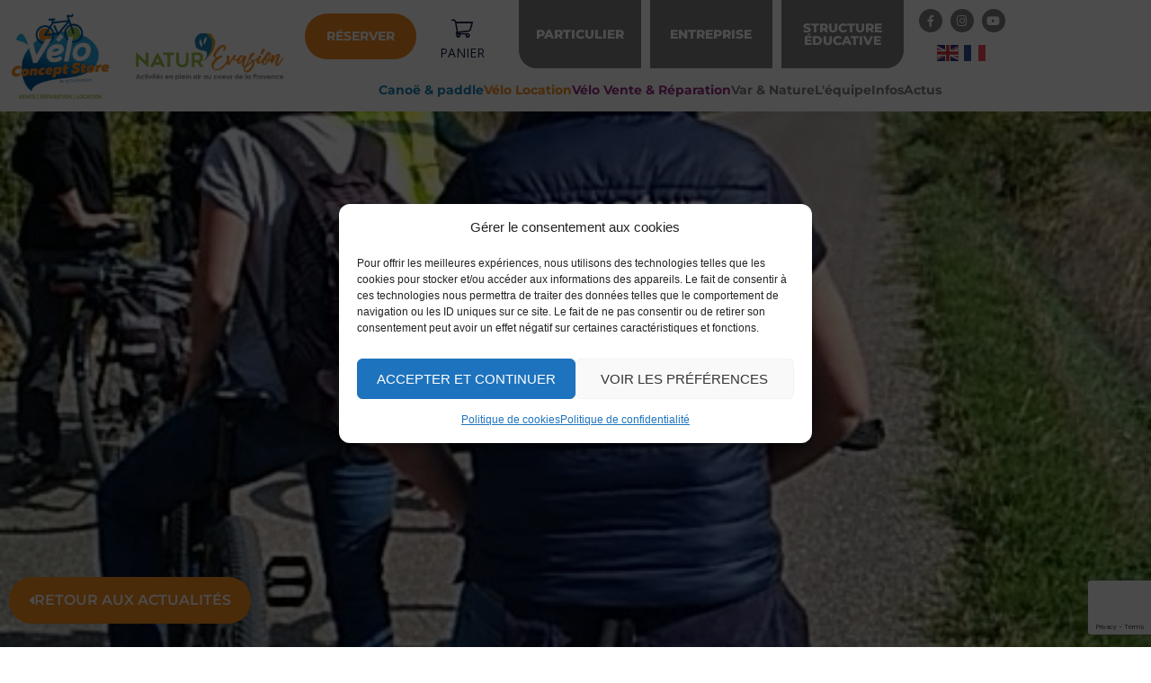

--- FILE ---
content_type: text/html; charset=UTF-8
request_url: https://naturevasion.com/dracenie-tres-active/
body_size: 23042
content:
<!doctype html>
<html lang="fr-FR" prefix="og: https://ogp.me/ns#">
<head>
	<meta charset="UTF-8">
	<meta name="viewport" content="width=device-width, initial-scale=1">
	<link rel="profile" href="https://gmpg.org/xfn/11">
	
<!-- Optimisation des moteurs de recherche par Rank Math - https://rankmath.com/ -->
<title>Dracénie très active ! - Naturevasion</title>
<meta name="description" content="Natur&#039;Evasion est ravie d&#039;être partenaire sur de nombreuses animations mises en place par la Dracénie et contribuer ainsi au développement du slow tourisme"/>
<meta name="robots" content="follow, index, max-snippet:-1, max-video-preview:-1, max-image-preview:large"/>
<link rel="canonical" href="https://naturevasion.com/dracenie-tres-active/" />
<meta property="og:locale" content="fr_FR" />
<meta property="og:type" content="article" />
<meta property="og:title" content="Dracénie très active ! - Naturevasion" />
<meta property="og:description" content="Natur&#039;Evasion est ravie d&#039;être partenaire sur de nombreuses animations mises en place par la Dracénie et contribuer ainsi au développement du slow tourisme" />
<meta property="og:url" content="https://naturevasion.com/dracenie-tres-active/" />
<meta property="og:site_name" content="Naturevasion" />
<meta property="article:section" content="Actus" />
<meta property="og:image" content="https://naturevasion.com/wp-content/uploads/2019/10/VAE-dracenie-3.jpg" />
<meta property="og:image:secure_url" content="https://naturevasion.com/wp-content/uploads/2019/10/VAE-dracenie-3.jpg" />
<meta property="og:image:width" content="480" />
<meta property="og:image:height" content="640" />
<meta property="og:image:alt" content="Dracénie très active !" />
<meta property="og:image:type" content="image/jpeg" />
<meta property="article:published_time" content="2019-10-16T10:33:05+02:00" />
<meta name="twitter:card" content="summary" />
<meta name="twitter:title" content="Dracénie très active ! - Naturevasion" />
<meta name="twitter:description" content="Natur&#039;Evasion est ravie d&#039;être partenaire sur de nombreuses animations mises en place par la Dracénie et contribuer ainsi au développement du slow tourisme" />
<meta name="twitter:image" content="https://naturevasion.com/wp-content/uploads/2019/10/VAE-dracenie-3.jpg" />
<meta name="twitter:label1" content="Écrit par" />
<meta name="twitter:data1" content="Natur&#039;Evasion" />
<meta name="twitter:label2" content="Temps de lecture" />
<meta name="twitter:data2" content="2 minutes" />
<script type="application/ld+json" class="rank-math-schema">{"@context":"https://schema.org","@graph":[{"@type":["Person","Organization"],"@id":"https://naturevasion.com/#person","name":"Thomas","logo":{"@type":"ImageObject","@id":"https://naturevasion.com/#logo","url":"https://naturevasion.com/wp-content/uploads/2022/02/Logo-Naturevasion.png","contentUrl":"https://naturevasion.com/wp-content/uploads/2022/02/Logo-Naturevasion.png","caption":"Naturevasion","inLanguage":"fr-FR","width":"810","height":"251"},"image":{"@type":"ImageObject","@id":"https://naturevasion.com/#logo","url":"https://naturevasion.com/wp-content/uploads/2022/02/Logo-Naturevasion.png","contentUrl":"https://naturevasion.com/wp-content/uploads/2022/02/Logo-Naturevasion.png","caption":"Naturevasion","inLanguage":"fr-FR","width":"810","height":"251"}},{"@type":"WebSite","@id":"https://naturevasion.com/#website","url":"https://naturevasion.com","name":"Naturevasion","publisher":{"@id":"https://naturevasion.com/#person"},"inLanguage":"fr-FR"},{"@type":"ImageObject","@id":"https://naturevasion.com/wp-content/uploads/2019/10/VAE-dracenie-3.jpg","url":"https://naturevasion.com/wp-content/uploads/2019/10/VAE-dracenie-3.jpg","width":"480","height":"640","inLanguage":"fr-FR"},{"@type":"WebPage","@id":"https://naturevasion.com/dracenie-tres-active/#webpage","url":"https://naturevasion.com/dracenie-tres-active/","name":"Drac\u00e9nie tr\u00e8s active ! - Naturevasion","datePublished":"2019-10-16T10:33:05+02:00","dateModified":"2019-10-16T10:33:05+02:00","isPartOf":{"@id":"https://naturevasion.com/#website"},"primaryImageOfPage":{"@id":"https://naturevasion.com/wp-content/uploads/2019/10/VAE-dracenie-3.jpg"},"inLanguage":"fr-FR"},{"@type":"Person","@id":"https://naturevasion.com/author/contactnaturevasion-com/","name":"Natur'Evasion","url":"https://naturevasion.com/author/contactnaturevasion-com/","image":{"@type":"ImageObject","@id":"https://secure.gravatar.com/avatar/cd41b09bf8ad9d0a4f88f3ee489627b0c7860f3d924df2782d2b1ac0066d0c1f?s=96&amp;d=mm&amp;r=g","url":"https://secure.gravatar.com/avatar/cd41b09bf8ad9d0a4f88f3ee489627b0c7860f3d924df2782d2b1ac0066d0c1f?s=96&amp;d=mm&amp;r=g","caption":"Natur'Evasion","inLanguage":"fr-FR"}},{"@type":"BlogPosting","headline":"Drac\u00e9nie tr\u00e8s active ! - Naturevasion","datePublished":"2019-10-16T10:33:05+02:00","dateModified":"2019-10-16T10:33:05+02:00","articleSection":"Actus","author":{"@id":"https://naturevasion.com/author/contactnaturevasion-com/","name":"Natur'Evasion"},"publisher":{"@id":"https://naturevasion.com/#person"},"description":"Natur&#039;Evasion est ravie d&#039;\u00eatre partenaire sur de nombreuses animations mises en place par la Drac\u00e9nie et contribuer ainsi au d\u00e9veloppement du slow tourisme","name":"Drac\u00e9nie tr\u00e8s active ! - Naturevasion","@id":"https://naturevasion.com/dracenie-tres-active/#richSnippet","isPartOf":{"@id":"https://naturevasion.com/dracenie-tres-active/#webpage"},"image":{"@id":"https://naturevasion.com/wp-content/uploads/2019/10/VAE-dracenie-3.jpg"},"inLanguage":"fr-FR","mainEntityOfPage":{"@id":"https://naturevasion.com/dracenie-tres-active/#webpage"}}]}</script>
<!-- /Extension Rank Math WordPress SEO -->

<link rel='dns-prefetch' href='//www.googletagmanager.com' />
<link rel='dns-prefetch' href='//stats.wp.com' />
<link rel="alternate" type="application/rss+xml" title="Naturevasion &raquo; Flux" href="https://naturevasion.com/feed/" />
<link rel="alternate" type="application/rss+xml" title="Naturevasion &raquo; Flux des commentaires" href="https://naturevasion.com/comments/feed/" />
<link rel="alternate" type="application/rss+xml" title="Naturevasion &raquo; Dracénie très active ! Flux des commentaires" href="https://naturevasion.com/dracenie-tres-active/feed/" />
<link rel="alternate" title="oEmbed (JSON)" type="application/json+oembed" href="https://naturevasion.com/wp-json/oembed/1.0/embed?url=https%3A%2F%2Fnaturevasion.com%2Fdracenie-tres-active%2F" />
<link rel="alternate" title="oEmbed (XML)" type="text/xml+oembed" href="https://naturevasion.com/wp-json/oembed/1.0/embed?url=https%3A%2F%2Fnaturevasion.com%2Fdracenie-tres-active%2F&#038;format=xml" />
<style id='wp-img-auto-sizes-contain-inline-css'>
img:is([sizes=auto i],[sizes^="auto," i]){contain-intrinsic-size:3000px 1500px}
/*# sourceURL=wp-img-auto-sizes-contain-inline-css */
</style>
<style id='wp-emoji-styles-inline-css'>

	img.wp-smiley, img.emoji {
		display: inline !important;
		border: none !important;
		box-shadow: none !important;
		height: 1em !important;
		width: 1em !important;
		margin: 0 0.07em !important;
		vertical-align: -0.1em !important;
		background: none !important;
		padding: 0 !important;
	}
/*# sourceURL=wp-emoji-styles-inline-css */
</style>
<link rel='stylesheet' id='wp-block-library-css' href='https://naturevasion.com/wp-includes/css/dist/block-library/style.min.css?ver=6.9' media='all' />
<link rel='stylesheet' id='mediaelement-css' href='https://naturevasion.com/wp-includes/js/mediaelement/mediaelementplayer-legacy.min.css?ver=4.2.17' media='all' />
<link rel='stylesheet' id='wp-mediaelement-css' href='https://naturevasion.com/wp-includes/js/mediaelement/wp-mediaelement.min.css?ver=6.9' media='all' />
<style id='jetpack-sharing-buttons-style-inline-css'>
.jetpack-sharing-buttons__services-list{display:flex;flex-direction:row;flex-wrap:wrap;gap:0;list-style-type:none;margin:5px;padding:0}.jetpack-sharing-buttons__services-list.has-small-icon-size{font-size:12px}.jetpack-sharing-buttons__services-list.has-normal-icon-size{font-size:16px}.jetpack-sharing-buttons__services-list.has-large-icon-size{font-size:24px}.jetpack-sharing-buttons__services-list.has-huge-icon-size{font-size:36px}@media print{.jetpack-sharing-buttons__services-list{display:none!important}}.editor-styles-wrapper .wp-block-jetpack-sharing-buttons{gap:0;padding-inline-start:0}ul.jetpack-sharing-buttons__services-list.has-background{padding:1.25em 2.375em}
/*# sourceURL=https://naturevasion.com/wp-content/plugins/jetpack/_inc/blocks/sharing-buttons/view.css */
</style>
<link rel='stylesheet' id='jet-engine-frontend-css' href='https://naturevasion.com/wp-content/plugins/jet-engine/assets/css/frontend.css?ver=3.7.6' media='all' />
<style id='global-styles-inline-css'>
:root{--wp--preset--aspect-ratio--square: 1;--wp--preset--aspect-ratio--4-3: 4/3;--wp--preset--aspect-ratio--3-4: 3/4;--wp--preset--aspect-ratio--3-2: 3/2;--wp--preset--aspect-ratio--2-3: 2/3;--wp--preset--aspect-ratio--16-9: 16/9;--wp--preset--aspect-ratio--9-16: 9/16;--wp--preset--color--black: #000000;--wp--preset--color--cyan-bluish-gray: #abb8c3;--wp--preset--color--white: #ffffff;--wp--preset--color--pale-pink: #f78da7;--wp--preset--color--vivid-red: #cf2e2e;--wp--preset--color--luminous-vivid-orange: #ff6900;--wp--preset--color--luminous-vivid-amber: #fcb900;--wp--preset--color--light-green-cyan: #7bdcb5;--wp--preset--color--vivid-green-cyan: #00d084;--wp--preset--color--pale-cyan-blue: #8ed1fc;--wp--preset--color--vivid-cyan-blue: #0693e3;--wp--preset--color--vivid-purple: #9b51e0;--wp--preset--gradient--vivid-cyan-blue-to-vivid-purple: linear-gradient(135deg,rgb(6,147,227) 0%,rgb(155,81,224) 100%);--wp--preset--gradient--light-green-cyan-to-vivid-green-cyan: linear-gradient(135deg,rgb(122,220,180) 0%,rgb(0,208,130) 100%);--wp--preset--gradient--luminous-vivid-amber-to-luminous-vivid-orange: linear-gradient(135deg,rgb(252,185,0) 0%,rgb(255,105,0) 100%);--wp--preset--gradient--luminous-vivid-orange-to-vivid-red: linear-gradient(135deg,rgb(255,105,0) 0%,rgb(207,46,46) 100%);--wp--preset--gradient--very-light-gray-to-cyan-bluish-gray: linear-gradient(135deg,rgb(238,238,238) 0%,rgb(169,184,195) 100%);--wp--preset--gradient--cool-to-warm-spectrum: linear-gradient(135deg,rgb(74,234,220) 0%,rgb(151,120,209) 20%,rgb(207,42,186) 40%,rgb(238,44,130) 60%,rgb(251,105,98) 80%,rgb(254,248,76) 100%);--wp--preset--gradient--blush-light-purple: linear-gradient(135deg,rgb(255,206,236) 0%,rgb(152,150,240) 100%);--wp--preset--gradient--blush-bordeaux: linear-gradient(135deg,rgb(254,205,165) 0%,rgb(254,45,45) 50%,rgb(107,0,62) 100%);--wp--preset--gradient--luminous-dusk: linear-gradient(135deg,rgb(255,203,112) 0%,rgb(199,81,192) 50%,rgb(65,88,208) 100%);--wp--preset--gradient--pale-ocean: linear-gradient(135deg,rgb(255,245,203) 0%,rgb(182,227,212) 50%,rgb(51,167,181) 100%);--wp--preset--gradient--electric-grass: linear-gradient(135deg,rgb(202,248,128) 0%,rgb(113,206,126) 100%);--wp--preset--gradient--midnight: linear-gradient(135deg,rgb(2,3,129) 0%,rgb(40,116,252) 100%);--wp--preset--font-size--small: 13px;--wp--preset--font-size--medium: 20px;--wp--preset--font-size--large: 36px;--wp--preset--font-size--x-large: 42px;--wp--preset--spacing--20: 0.44rem;--wp--preset--spacing--30: 0.67rem;--wp--preset--spacing--40: 1rem;--wp--preset--spacing--50: 1.5rem;--wp--preset--spacing--60: 2.25rem;--wp--preset--spacing--70: 3.38rem;--wp--preset--spacing--80: 5.06rem;--wp--preset--shadow--natural: 6px 6px 9px rgba(0, 0, 0, 0.2);--wp--preset--shadow--deep: 12px 12px 50px rgba(0, 0, 0, 0.4);--wp--preset--shadow--sharp: 6px 6px 0px rgba(0, 0, 0, 0.2);--wp--preset--shadow--outlined: 6px 6px 0px -3px rgb(255, 255, 255), 6px 6px rgb(0, 0, 0);--wp--preset--shadow--crisp: 6px 6px 0px rgb(0, 0, 0);}:root { --wp--style--global--content-size: 800px;--wp--style--global--wide-size: 1200px; }:where(body) { margin: 0; }.wp-site-blocks > .alignleft { float: left; margin-right: 2em; }.wp-site-blocks > .alignright { float: right; margin-left: 2em; }.wp-site-blocks > .aligncenter { justify-content: center; margin-left: auto; margin-right: auto; }:where(.wp-site-blocks) > * { margin-block-start: 24px; margin-block-end: 0; }:where(.wp-site-blocks) > :first-child { margin-block-start: 0; }:where(.wp-site-blocks) > :last-child { margin-block-end: 0; }:root { --wp--style--block-gap: 24px; }:root :where(.is-layout-flow) > :first-child{margin-block-start: 0;}:root :where(.is-layout-flow) > :last-child{margin-block-end: 0;}:root :where(.is-layout-flow) > *{margin-block-start: 24px;margin-block-end: 0;}:root :where(.is-layout-constrained) > :first-child{margin-block-start: 0;}:root :where(.is-layout-constrained) > :last-child{margin-block-end: 0;}:root :where(.is-layout-constrained) > *{margin-block-start: 24px;margin-block-end: 0;}:root :where(.is-layout-flex){gap: 24px;}:root :where(.is-layout-grid){gap: 24px;}.is-layout-flow > .alignleft{float: left;margin-inline-start: 0;margin-inline-end: 2em;}.is-layout-flow > .alignright{float: right;margin-inline-start: 2em;margin-inline-end: 0;}.is-layout-flow > .aligncenter{margin-left: auto !important;margin-right: auto !important;}.is-layout-constrained > .alignleft{float: left;margin-inline-start: 0;margin-inline-end: 2em;}.is-layout-constrained > .alignright{float: right;margin-inline-start: 2em;margin-inline-end: 0;}.is-layout-constrained > .aligncenter{margin-left: auto !important;margin-right: auto !important;}.is-layout-constrained > :where(:not(.alignleft):not(.alignright):not(.alignfull)){max-width: var(--wp--style--global--content-size);margin-left: auto !important;margin-right: auto !important;}.is-layout-constrained > .alignwide{max-width: var(--wp--style--global--wide-size);}body .is-layout-flex{display: flex;}.is-layout-flex{flex-wrap: wrap;align-items: center;}.is-layout-flex > :is(*, div){margin: 0;}body .is-layout-grid{display: grid;}.is-layout-grid > :is(*, div){margin: 0;}body{padding-top: 0px;padding-right: 0px;padding-bottom: 0px;padding-left: 0px;}a:where(:not(.wp-element-button)){text-decoration: underline;}:root :where(.wp-element-button, .wp-block-button__link){background-color: #32373c;border-width: 0;color: #fff;font-family: inherit;font-size: inherit;font-style: inherit;font-weight: inherit;letter-spacing: inherit;line-height: inherit;padding-top: calc(0.667em + 2px);padding-right: calc(1.333em + 2px);padding-bottom: calc(0.667em + 2px);padding-left: calc(1.333em + 2px);text-decoration: none;text-transform: inherit;}.has-black-color{color: var(--wp--preset--color--black) !important;}.has-cyan-bluish-gray-color{color: var(--wp--preset--color--cyan-bluish-gray) !important;}.has-white-color{color: var(--wp--preset--color--white) !important;}.has-pale-pink-color{color: var(--wp--preset--color--pale-pink) !important;}.has-vivid-red-color{color: var(--wp--preset--color--vivid-red) !important;}.has-luminous-vivid-orange-color{color: var(--wp--preset--color--luminous-vivid-orange) !important;}.has-luminous-vivid-amber-color{color: var(--wp--preset--color--luminous-vivid-amber) !important;}.has-light-green-cyan-color{color: var(--wp--preset--color--light-green-cyan) !important;}.has-vivid-green-cyan-color{color: var(--wp--preset--color--vivid-green-cyan) !important;}.has-pale-cyan-blue-color{color: var(--wp--preset--color--pale-cyan-blue) !important;}.has-vivid-cyan-blue-color{color: var(--wp--preset--color--vivid-cyan-blue) !important;}.has-vivid-purple-color{color: var(--wp--preset--color--vivid-purple) !important;}.has-black-background-color{background-color: var(--wp--preset--color--black) !important;}.has-cyan-bluish-gray-background-color{background-color: var(--wp--preset--color--cyan-bluish-gray) !important;}.has-white-background-color{background-color: var(--wp--preset--color--white) !important;}.has-pale-pink-background-color{background-color: var(--wp--preset--color--pale-pink) !important;}.has-vivid-red-background-color{background-color: var(--wp--preset--color--vivid-red) !important;}.has-luminous-vivid-orange-background-color{background-color: var(--wp--preset--color--luminous-vivid-orange) !important;}.has-luminous-vivid-amber-background-color{background-color: var(--wp--preset--color--luminous-vivid-amber) !important;}.has-light-green-cyan-background-color{background-color: var(--wp--preset--color--light-green-cyan) !important;}.has-vivid-green-cyan-background-color{background-color: var(--wp--preset--color--vivid-green-cyan) !important;}.has-pale-cyan-blue-background-color{background-color: var(--wp--preset--color--pale-cyan-blue) !important;}.has-vivid-cyan-blue-background-color{background-color: var(--wp--preset--color--vivid-cyan-blue) !important;}.has-vivid-purple-background-color{background-color: var(--wp--preset--color--vivid-purple) !important;}.has-black-border-color{border-color: var(--wp--preset--color--black) !important;}.has-cyan-bluish-gray-border-color{border-color: var(--wp--preset--color--cyan-bluish-gray) !important;}.has-white-border-color{border-color: var(--wp--preset--color--white) !important;}.has-pale-pink-border-color{border-color: var(--wp--preset--color--pale-pink) !important;}.has-vivid-red-border-color{border-color: var(--wp--preset--color--vivid-red) !important;}.has-luminous-vivid-orange-border-color{border-color: var(--wp--preset--color--luminous-vivid-orange) !important;}.has-luminous-vivid-amber-border-color{border-color: var(--wp--preset--color--luminous-vivid-amber) !important;}.has-light-green-cyan-border-color{border-color: var(--wp--preset--color--light-green-cyan) !important;}.has-vivid-green-cyan-border-color{border-color: var(--wp--preset--color--vivid-green-cyan) !important;}.has-pale-cyan-blue-border-color{border-color: var(--wp--preset--color--pale-cyan-blue) !important;}.has-vivid-cyan-blue-border-color{border-color: var(--wp--preset--color--vivid-cyan-blue) !important;}.has-vivid-purple-border-color{border-color: var(--wp--preset--color--vivid-purple) !important;}.has-vivid-cyan-blue-to-vivid-purple-gradient-background{background: var(--wp--preset--gradient--vivid-cyan-blue-to-vivid-purple) !important;}.has-light-green-cyan-to-vivid-green-cyan-gradient-background{background: var(--wp--preset--gradient--light-green-cyan-to-vivid-green-cyan) !important;}.has-luminous-vivid-amber-to-luminous-vivid-orange-gradient-background{background: var(--wp--preset--gradient--luminous-vivid-amber-to-luminous-vivid-orange) !important;}.has-luminous-vivid-orange-to-vivid-red-gradient-background{background: var(--wp--preset--gradient--luminous-vivid-orange-to-vivid-red) !important;}.has-very-light-gray-to-cyan-bluish-gray-gradient-background{background: var(--wp--preset--gradient--very-light-gray-to-cyan-bluish-gray) !important;}.has-cool-to-warm-spectrum-gradient-background{background: var(--wp--preset--gradient--cool-to-warm-spectrum) !important;}.has-blush-light-purple-gradient-background{background: var(--wp--preset--gradient--blush-light-purple) !important;}.has-blush-bordeaux-gradient-background{background: var(--wp--preset--gradient--blush-bordeaux) !important;}.has-luminous-dusk-gradient-background{background: var(--wp--preset--gradient--luminous-dusk) !important;}.has-pale-ocean-gradient-background{background: var(--wp--preset--gradient--pale-ocean) !important;}.has-electric-grass-gradient-background{background: var(--wp--preset--gradient--electric-grass) !important;}.has-midnight-gradient-background{background: var(--wp--preset--gradient--midnight) !important;}.has-small-font-size{font-size: var(--wp--preset--font-size--small) !important;}.has-medium-font-size{font-size: var(--wp--preset--font-size--medium) !important;}.has-large-font-size{font-size: var(--wp--preset--font-size--large) !important;}.has-x-large-font-size{font-size: var(--wp--preset--font-size--x-large) !important;}
:root :where(.wp-block-pullquote){font-size: 1.5em;line-height: 1.6;}
/*# sourceURL=global-styles-inline-css */
</style>
<link rel='stylesheet' id='contact-form-7-css' href='https://naturevasion.com/wp-content/plugins/contact-form-7/includes/css/styles.css?ver=6.1.4' media='all' />
<link rel='stylesheet' id='cmplz-general-css' href='https://naturevasion.com/wp-content/plugins/complianz-gdpr/assets/css/cookieblocker.min.css?ver=1766007492' media='all' />
<link rel='stylesheet' id='hello-elementor-css' href='https://naturevasion.com/wp-content/themes/hello-elementor/assets/css/reset.css?ver=3.4.6' media='all' />
<link rel='stylesheet' id='hello-elementor-theme-style-css' href='https://naturevasion.com/wp-content/themes/hello-elementor/assets/css/theme.css?ver=3.4.6' media='all' />
<link rel='stylesheet' id='hello-elementor-header-footer-css' href='https://naturevasion.com/wp-content/themes/hello-elementor/assets/css/header-footer.css?ver=3.4.6' media='all' />
<link rel='stylesheet' id='elementor-frontend-css' href='https://naturevasion.com/wp-content/plugins/elementor/assets/css/frontend.min.css?ver=3.34.2' media='all' />
<style id='elementor-frontend-inline-css'>
.elementor-218739 .elementor-element.elementor-element-a12f605:not(.elementor-motion-effects-element-type-background), .elementor-218739 .elementor-element.elementor-element-a12f605 > .elementor-motion-effects-container > .elementor-motion-effects-layer{background-image:url("https://naturevasion.com/wp-content/uploads/2019/10/VAE-dracenie-3.jpg");}
/*# sourceURL=elementor-frontend-inline-css */
</style>
<link rel='stylesheet' id='elementor-post-10-css' href='https://naturevasion.com/wp-content/uploads/elementor/css/post-10.css?ver=1769161266' media='all' />
<link rel='stylesheet' id='widget-image-css' href='https://naturevasion.com/wp-content/plugins/elementor/assets/css/widget-image.min.css?ver=3.34.2' media='all' />
<link rel='stylesheet' id='widget-heading-css' href='https://naturevasion.com/wp-content/plugins/elementor/assets/css/widget-heading.min.css?ver=3.34.2' media='all' />
<link rel='stylesheet' id='widget-social-icons-css' href='https://naturevasion.com/wp-content/plugins/elementor/assets/css/widget-social-icons.min.css?ver=3.34.2' media='all' />
<link rel='stylesheet' id='e-apple-webkit-css' href='https://naturevasion.com/wp-content/plugins/elementor/assets/css/conditionals/apple-webkit.min.css?ver=3.34.2' media='all' />
<link rel='stylesheet' id='widget-nav-menu-css' href='https://naturevasion.com/wp-content/plugins/elementor-pro/assets/css/widget-nav-menu.min.css?ver=3.34.2' media='all' />
<link rel='stylesheet' id='widget-icon-list-css' href='https://naturevasion.com/wp-content/plugins/elementor/assets/css/widget-icon-list.min.css?ver=3.34.2' media='all' />
<link rel='stylesheet' id='e-animation-grow-css' href='https://naturevasion.com/wp-content/plugins/elementor/assets/lib/animations/styles/e-animation-grow.min.css?ver=3.34.2' media='all' />
<link rel='stylesheet' id='widget-divider-css' href='https://naturevasion.com/wp-content/plugins/elementor/assets/css/widget-divider.min.css?ver=3.34.2' media='all' />
<link rel='stylesheet' id='widget-share-buttons-css' href='https://naturevasion.com/wp-content/plugins/elementor-pro/assets/css/widget-share-buttons.min.css?ver=3.34.2' media='all' />
<link rel='stylesheet' id='elementor-icons-shared-0-css' href='https://naturevasion.com/wp-content/plugins/elementor/assets/lib/font-awesome/css/fontawesome.min.css?ver=5.15.3' media='all' />
<link rel='stylesheet' id='elementor-icons-fa-solid-css' href='https://naturevasion.com/wp-content/plugins/elementor/assets/lib/font-awesome/css/solid.min.css?ver=5.15.3' media='all' />
<link rel='stylesheet' id='elementor-icons-fa-brands-css' href='https://naturevasion.com/wp-content/plugins/elementor/assets/lib/font-awesome/css/brands.min.css?ver=5.15.3' media='all' />
<link rel='stylesheet' id='widget-post-navigation-css' href='https://naturevasion.com/wp-content/plugins/elementor-pro/assets/css/widget-post-navigation.min.css?ver=3.34.2' media='all' />
<link rel='stylesheet' id='e-popup-css' href='https://naturevasion.com/wp-content/plugins/elementor-pro/assets/css/conditionals/popup.min.css?ver=3.34.2' media='all' />
<link rel='stylesheet' id='elementor-icons-css' href='https://naturevasion.com/wp-content/plugins/elementor/assets/lib/eicons/css/elementor-icons.min.css?ver=5.46.0' media='all' />
<link rel='stylesheet' id='elementor-post-17-css' href='https://naturevasion.com/wp-content/uploads/elementor/css/post-17.css?ver=1769161267' media='all' />
<link rel='stylesheet' id='elementor-post-147-css' href='https://naturevasion.com/wp-content/uploads/elementor/css/post-147.css?ver=1769161267' media='all' />
<link rel='stylesheet' id='elementor-post-218739-css' href='https://naturevasion.com/wp-content/uploads/elementor/css/post-218739.css?ver=1769161657' media='all' />
<link rel='stylesheet' id='elementor-post-221783-css' href='https://naturevasion.com/wp-content/uploads/elementor/css/post-221783.css?ver=1769161267' media='all' />
<link rel='stylesheet' id='hello-elementor-child-style-css' href='https://naturevasion.com/wp-content/themes/hello-theme-child-master/style.css?ver=1.0.0' media='all' />
<link rel='stylesheet' id='elementor-gf-local-montserrat-css' href='https://naturevasion.com/wp-content/uploads/elementor/google-fonts/css/montserrat.css?ver=1742247257' media='all' />
<script src="https://naturevasion.com/wp-includes/js/jquery/jquery.min.js?ver=3.7.1" id="jquery-core-js"></script>
<script src="https://naturevasion.com/wp-includes/js/jquery/jquery-migrate.min.js?ver=3.4.1" id="jquery-migrate-js"></script>

<!-- Extrait de code de la balise Google (gtag.js) ajouté par Site Kit -->
<!-- Extrait Google Analytics ajouté par Site Kit -->
<script src="https://www.googletagmanager.com/gtag/js?id=G-YVPDBFHRZ9" id="google_gtagjs-js" async></script>
<script id="google_gtagjs-js-after">
window.dataLayer = window.dataLayer || [];function gtag(){dataLayer.push(arguments);}
gtag("set","linker",{"domains":["naturevasion.com"]});
gtag("js", new Date());
gtag("set", "developer_id.dZTNiMT", true);
gtag("config", "G-YVPDBFHRZ9");
//# sourceURL=google_gtagjs-js-after
</script>
<link rel="https://api.w.org/" href="https://naturevasion.com/wp-json/" /><link rel="alternate" title="JSON" type="application/json" href="https://naturevasion.com/wp-json/wp/v2/posts/215612" /><link rel="EditURI" type="application/rsd+xml" title="RSD" href="https://naturevasion.com/xmlrpc.php?rsd" />
<meta name="generator" content="WordPress 6.9" />
<link rel='shortlink' href='https://naturevasion.com/?p=215612' />
<meta name="generator" content="Site Kit by Google 1.170.0" /><script src="https://cart.guidap.net/v1/" async defer data-token="vOs72rlcxF51CQd8HnMzVUhmAfjuZRWq4NeT" data-lang="fr" data-currency="EUR"></script>	<style>img#wpstats{display:none}</style>
					<style>.cmplz-hidden {
					display: none !important;
				}</style><meta name="generator" content="Elementor 3.34.2; settings: css_print_method-external, google_font-enabled, font_display-auto">
			<style>
				.e-con.e-parent:nth-of-type(n+4):not(.e-lazyloaded):not(.e-no-lazyload),
				.e-con.e-parent:nth-of-type(n+4):not(.e-lazyloaded):not(.e-no-lazyload) * {
					background-image: none !important;
				}
				@media screen and (max-height: 1024px) {
					.e-con.e-parent:nth-of-type(n+3):not(.e-lazyloaded):not(.e-no-lazyload),
					.e-con.e-parent:nth-of-type(n+3):not(.e-lazyloaded):not(.e-no-lazyload) * {
						background-image: none !important;
					}
				}
				@media screen and (max-height: 640px) {
					.e-con.e-parent:nth-of-type(n+2):not(.e-lazyloaded):not(.e-no-lazyload),
					.e-con.e-parent:nth-of-type(n+2):not(.e-lazyloaded):not(.e-no-lazyload) * {
						background-image: none !important;
					}
				}
			</style>
			<script type="text/plain" data-service="google-analytics" data-category="statistics" id="google_gtagjs" data-cmplz-src="https://www.googletagmanager.com/gtag/js?id=G-F15LB1JD0J" async></script>
<script id="google_gtagjs-inline">
window.dataLayer = window.dataLayer || [];function gtag(){dataLayer.push(arguments);}gtag('js', new Date());gtag('config', 'G-F15LB1JD0J', {} );
</script>
<link rel="icon" href="https://naturevasion.com/wp-content/uploads/2022/02/cropped-favicon-naturevasion-32x32.png" sizes="32x32" />
<link rel="icon" href="https://naturevasion.com/wp-content/uploads/2022/02/cropped-favicon-naturevasion-192x192.png" sizes="192x192" />
<link rel="apple-touch-icon" href="https://naturevasion.com/wp-content/uploads/2022/02/cropped-favicon-naturevasion-180x180.png" />
<meta name="msapplication-TileImage" content="https://naturevasion.com/wp-content/uploads/2022/02/cropped-favicon-naturevasion-270x270.png" />
		<style id="wp-custom-css">
			.gdp-scoped-ui .button.is-primary, .gdp-scoped-ui .button.is-primary:hover, .gdp-scoped-ui .button.is-primary.is-hovered {
    background-color: rgb(243 139 35);
    border-color: transparent;
}

.gdp-scoped-ui .g-button.button.style-primary {
    color: rgb(255 255 255);
}

.gdp-scoped-ui .g-button.button {
    line-height: 19px;
    font-size: 14px;
    font-weight: 700;
    color: var(--text, #0D1E3D);
    transition: all ease-in-out .2s;
    height: auto;
    font-family: 'Montserrat';
}		</style>
		</head>
<body data-cmplz=1 class="wp-singular post-template-default single single-post postid-215612 single-format-standard wp-custom-logo wp-embed-responsive wp-theme-hello-elementor wp-child-theme-hello-theme-child-master hello-elementor-default elementor-default elementor-kit-10 elementor-page-218739">


<a class="skip-link screen-reader-text" href="#content">Aller au contenu</a>

		<header data-elementor-type="header" data-elementor-id="17" class="elementor elementor-17 elementor-location-header" data-elementor-post-type="elementor_library">
					<section class="elementor-section elementor-top-section elementor-element elementor-element-8fe45d1 elementor-section-content-bottom elementor-section-boxed elementor-section-height-default elementor-section-height-default" data-id="8fe45d1" data-element_type="section">
						<div class="elementor-container elementor-column-gap-default">
					<div class="elementor-column elementor-col-50 elementor-top-column elementor-element elementor-element-684277e" data-id="684277e" data-element_type="column">
			<div class="elementor-widget-wrap elementor-element-populated">
						<section class="elementor-section elementor-inner-section elementor-element elementor-element-2c68250 elementor-section-content-middle elementor-section-boxed elementor-section-height-default elementor-section-height-default" data-id="2c68250" data-element_type="section">
						<div class="elementor-container elementor-column-gap-default">
					<div class="elementor-column elementor-col-50 elementor-inner-column elementor-element elementor-element-5063b86" data-id="5063b86" data-element_type="column">
			<div class="elementor-widget-wrap elementor-element-populated">
						<div class="elementor-element elementor-element-bc3de0d elementor-widget elementor-widget-image" data-id="bc3de0d" data-element_type="widget" data-widget_type="image.default">
				<div class="elementor-widget-container">
																<a href="https://naturevasion.com/velo-concept-store/">
							<img loading="lazy" width="1200" height="1063" src="https://naturevasion.com/wp-content/uploads/2022/02/VELOCONCEPTSTORE_QUADRI_V01_rvb.jpg" class="attachment-full size-full wp-image-220883" alt="" srcset="https://naturevasion.com/wp-content/uploads/2022/02/VELOCONCEPTSTORE_QUADRI_V01_rvb.jpg 1200w, https://naturevasion.com/wp-content/uploads/2022/02/VELOCONCEPTSTORE_QUADRI_V01_rvb-300x266.jpg 300w, https://naturevasion.com/wp-content/uploads/2022/02/VELOCONCEPTSTORE_QUADRI_V01_rvb-1024x907.jpg 1024w, https://naturevasion.com/wp-content/uploads/2022/02/VELOCONCEPTSTORE_QUADRI_V01_rvb-768x680.jpg 768w" sizes="(max-width: 1200px) 100vw, 1200px" />								</a>
															</div>
				</div>
					</div>
		</div>
				<div class="elementor-column elementor-col-50 elementor-inner-column elementor-element elementor-element-5b9372c" data-id="5b9372c" data-element_type="column">
			<div class="elementor-widget-wrap elementor-element-populated">
						<div class="elementor-element elementor-element-aafb838 elementor-widget elementor-widget-image" data-id="aafb838" data-element_type="widget" data-widget_type="image.default">
				<div class="elementor-widget-container">
																<a href="/">
							<img loading="lazy" width="810" height="251" src="https://naturevasion.com/wp-content/uploads/2022/02/Logo-Naturevasion.png" class="attachment-full size-full wp-image-12" alt="Logo Naturevasion" srcset="https://naturevasion.com/wp-content/uploads/2022/02/Logo-Naturevasion.png 810w, https://naturevasion.com/wp-content/uploads/2022/02/Logo-Naturevasion-300x93.png 300w, https://naturevasion.com/wp-content/uploads/2022/02/Logo-Naturevasion-768x238.png 768w" sizes="(max-width: 810px) 100vw, 810px" />								</a>
															</div>
				</div>
					</div>
		</div>
					</div>
		</section>
					</div>
		</div>
				<div class="elementor-column elementor-col-50 elementor-top-column elementor-element elementor-element-f6dcd02" data-id="f6dcd02" data-element_type="column">
			<div class="elementor-widget-wrap elementor-element-populated">
						<section class="elementor-section elementor-inner-section elementor-element elementor-element-bd62768 elementor-section-height-min-height elementor-section-content-middle elementor-section-boxed elementor-section-height-default" data-id="bd62768" data-element_type="section">
						<div class="elementor-container elementor-column-gap-default">
					<div class="elementor-column elementor-col-16 elementor-inner-column elementor-element elementor-element-ee71caa elementor-hidden-mobile" data-id="ee71caa" data-element_type="column">
			<div class="elementor-widget-wrap elementor-element-populated">
						<div class="elementor-element elementor-element-44c7b74 elementor-widget__width-auto elementor-widget elementor-widget-html" data-id="44c7b74" data-element_type="widget" data-widget_type="html.default">
				<div class="elementor-widget-container">
					<guidap-reserve-button></guidap-reserve-button>
				</div>
				</div>
					</div>
		</div>
				<div class="elementor-column elementor-col-16 elementor-inner-column elementor-element elementor-element-936855f elementor-hidden-mobile elementor-hidden-tablet" data-id="936855f" data-element_type="column">
			<div class="elementor-widget-wrap elementor-element-populated">
						<div class="elementor-element elementor-element-17ba913 elementor-widget__width-auto elementor-widget elementor-widget-html" data-id="17ba913" data-element_type="widget" data-widget_type="html.default">
				<div class="elementor-widget-container">
					<guidap-cart-button></guidap-cart-button>
				</div>
				</div>
					</div>
		</div>
				<div class="elementor-column elementor-col-16 elementor-inner-column elementor-element elementor-element-15c67a8 menu-particulier" data-id="15c67a8" data-element_type="column" data-settings="{&quot;background_background&quot;:&quot;classic&quot;}">
			<div class="elementor-widget-wrap elementor-element-populated">
						<div class="elementor-element elementor-element-cd37bbd elementor-widget elementor-widget-heading" data-id="cd37bbd" data-element_type="widget" data-widget_type="heading.default">
				<div class="elementor-widget-container">
					<p class="elementor-heading-title elementor-size-default"><a href="/particulier/">Particulier</a></p>				</div>
				</div>
					</div>
		</div>
				<div class="elementor-column elementor-col-16 elementor-inner-column elementor-element elementor-element-127f953 menu-entreprise" data-id="127f953" data-element_type="column" data-settings="{&quot;background_background&quot;:&quot;classic&quot;}">
			<div class="elementor-widget-wrap elementor-element-populated">
						<div class="elementor-element elementor-element-67ec52d elementor-widget elementor-widget-heading" data-id="67ec52d" data-element_type="widget" data-widget_type="heading.default">
				<div class="elementor-widget-container">
					<p class="elementor-heading-title elementor-size-default"><a href="/entreprise/">Entreprise</a></p>				</div>
				</div>
					</div>
		</div>
				<div class="elementor-column elementor-col-16 elementor-inner-column elementor-element elementor-element-a2dfee6 menu-structure" data-id="a2dfee6" data-element_type="column" data-settings="{&quot;background_background&quot;:&quot;classic&quot;}">
			<div class="elementor-widget-wrap elementor-element-populated">
						<div class="elementor-element elementor-element-fa6343c elementor-widget elementor-widget-heading" data-id="fa6343c" data-element_type="widget" data-widget_type="heading.default">
				<div class="elementor-widget-container">
					<p class="elementor-heading-title elementor-size-default"><a href="/structure-educative/">Structure éducative</a></p>				</div>
				</div>
					</div>
		</div>
				<div class="elementor-column elementor-col-16 elementor-inner-column elementor-element elementor-element-16bf255" data-id="16bf255" data-element_type="column">
			<div class="elementor-widget-wrap elementor-element-populated">
						<div class="elementor-element elementor-element-ce3591b elementor-shape-circle elementor-widget__width-auto elementor-grid-0 e-grid-align-center elementor-widget elementor-widget-social-icons" data-id="ce3591b" data-element_type="widget" data-widget_type="social-icons.default">
				<div class="elementor-widget-container">
							<div class="elementor-social-icons-wrapper elementor-grid" role="list">
							<span class="elementor-grid-item" role="listitem">
					<a class="elementor-icon elementor-social-icon elementor-social-icon-facebook-f elementor-repeater-item-8dbcbc7" href="https://www.facebook.com/NaturEvasionVar" target="_blank">
						<span class="elementor-screen-only">Facebook-f</span>
						<i aria-hidden="true" class="fab fa-facebook-f"></i>					</a>
				</span>
							<span class="elementor-grid-item" role="listitem">
					<a class="elementor-icon elementor-social-icon elementor-social-icon-instagram elementor-repeater-item-4973ee0" href="https://www.instagram.com/natur.evasion/" target="_blank">
						<span class="elementor-screen-only">Instagram</span>
						<i aria-hidden="true" class="fab fa-instagram"></i>					</a>
				</span>
							<span class="elementor-grid-item" role="listitem">
					<a class="elementor-icon elementor-social-icon elementor-social-icon-youtube elementor-repeater-item-995ee84" href="https://www.youtube.com/channel/UCqN3XzWHWkQTkhP4E5LFh-A" target="_blank">
						<span class="elementor-screen-only">Youtube</span>
						<i aria-hidden="true" class="fab fa-youtube"></i>					</a>
				</span>
					</div>
						</div>
				</div>
				<div class="elementor-element elementor-element-0d666d0 elementor-widget__width-auto elementor-widget elementor-widget-shortcode" data-id="0d666d0" data-element_type="widget" data-widget_type="shortcode.default">
				<div class="elementor-widget-container">
							<div class="elementor-shortcode"><div class="gtranslate_wrapper" id="gt-wrapper-19636006"></div> </div>
						</div>
				</div>
				<div class="elementor-element elementor-element-655e3c5 elementor-nav-menu__align-start elementor-nav-menu--stretch elementor-widget-mobile__width-auto elementor-hidden-desktop elementor-hidden-tablet elementor-nav-menu--dropdown-tablet elementor-nav-menu__text-align-aside elementor-nav-menu--toggle elementor-nav-menu--burger elementor-widget elementor-widget-nav-menu" data-id="655e3c5" data-element_type="widget" data-settings="{&quot;full_width&quot;:&quot;stretch&quot;,&quot;layout&quot;:&quot;horizontal&quot;,&quot;submenu_icon&quot;:{&quot;value&quot;:&quot;&lt;i class=\&quot;fas fa-caret-down\&quot; aria-hidden=\&quot;true\&quot;&gt;&lt;\/i&gt;&quot;,&quot;library&quot;:&quot;fa-solid&quot;},&quot;toggle&quot;:&quot;burger&quot;}" data-widget_type="nav-menu.default">
				<div class="elementor-widget-container">
								<nav aria-label="Menu" class="elementor-nav-menu--main elementor-nav-menu__container elementor-nav-menu--layout-horizontal e--pointer-none">
				<ul id="menu-1-655e3c5" class="elementor-nav-menu"><li class="menu-canoe-paddle menu-item menu-item-type-post_type menu-item-object-page menu-item-50"><a href="https://naturevasion.com/canoe-et-paddle/" class="elementor-item">Canoë et paddle</a></li>
<li class="menu-item menu-item-type-post_type menu-item-object-page menu-item-221162"><a href="https://naturevasion.com/velo-rando-location/" class="elementor-item">Vélo Location</a></li>
<li class="menu-item menu-item-type-post_type menu-item-object-page menu-item-221379"><a href="https://naturevasion.com/velo-concept-store/" class="elementor-item">Vélo Vente/Répa</a></li>
<li class="menu-item menu-item-type-post_type menu-item-object-page menu-item-51"><a href="https://naturevasion.com/destination/" class="elementor-item">Var &#038; Nature</a></li>
<li class="menu-item menu-item-type-post_type menu-item-object-page menu-item-55"><a href="https://naturevasion.com/nous-decouvrir/" class="elementor-item">L&rsquo;équipe</a></li>
<li class="menu-item menu-item-type-post_type menu-item-object-page menu-item-54"><a href="https://naturevasion.com/infos-pratiques/" class="elementor-item">Infos pratiques</a></li>
</ul>			</nav>
					<div class="elementor-menu-toggle" role="button" tabindex="0" aria-label="Permuter le menu" aria-expanded="false">
			<i aria-hidden="true" role="presentation" class="elementor-menu-toggle__icon--open eicon-menu-bar"></i><i aria-hidden="true" role="presentation" class="elementor-menu-toggle__icon--close eicon-close"></i>		</div>
					<nav class="elementor-nav-menu--dropdown elementor-nav-menu__container" aria-hidden="true">
				<ul id="menu-2-655e3c5" class="elementor-nav-menu"><li class="menu-canoe-paddle menu-item menu-item-type-post_type menu-item-object-page menu-item-50"><a href="https://naturevasion.com/canoe-et-paddle/" class="elementor-item" tabindex="-1">Canoë et paddle</a></li>
<li class="menu-item menu-item-type-post_type menu-item-object-page menu-item-221162"><a href="https://naturevasion.com/velo-rando-location/" class="elementor-item" tabindex="-1">Vélo Location</a></li>
<li class="menu-item menu-item-type-post_type menu-item-object-page menu-item-221379"><a href="https://naturevasion.com/velo-concept-store/" class="elementor-item" tabindex="-1">Vélo Vente/Répa</a></li>
<li class="menu-item menu-item-type-post_type menu-item-object-page menu-item-51"><a href="https://naturevasion.com/destination/" class="elementor-item" tabindex="-1">Var &#038; Nature</a></li>
<li class="menu-item menu-item-type-post_type menu-item-object-page menu-item-55"><a href="https://naturevasion.com/nous-decouvrir/" class="elementor-item" tabindex="-1">L&rsquo;équipe</a></li>
<li class="menu-item menu-item-type-post_type menu-item-object-page menu-item-54"><a href="https://naturevasion.com/infos-pratiques/" class="elementor-item" tabindex="-1">Infos pratiques</a></li>
</ul>			</nav>
						</div>
				</div>
				<div class="elementor-element elementor-element-aa4242b elementor-widget__width-auto elementor-hidden-desktop elementor-widget elementor-widget-html" data-id="aa4242b" data-element_type="widget" data-widget_type="html.default">
				<div class="elementor-widget-container">
					<guidap-reserve-button></guidap-reserve-button>
				</div>
				</div>
					</div>
		</div>
					</div>
		</section>
				<div class="elementor-element elementor-element-526567b elementor-icon-list--layout-inline elementor-hidden-mobile elementor-align-center elementor-list-item-link-full_width elementor-widget elementor-widget-icon-list" data-id="526567b" data-element_type="widget" data-widget_type="icon-list.default">
				<div class="elementor-widget-container">
							<ul class="elementor-icon-list-items elementor-inline-items">
							<li class="elementor-icon-list-item elementor-inline-item">
											<a href="/canoe-et-paddle/">

											<span class="elementor-icon-list-text"><span class="menu-bleu">Canoë &amp; paddle</span></span>
											</a>
									</li>
								<li class="elementor-icon-list-item elementor-inline-item">
											<a href="/velo-rando-location/">

											<span class="elementor-icon-list-text"><span class="menu-orange">Vélo Location</span></span>
											</a>
									</li>
								<li class="elementor-icon-list-item elementor-inline-item">
											<a href="https://naturevasion.com/velo-concept-store/">

											<span class="elementor-icon-list-text"><span class="menu-vert">Vélo Vente &amp; Réparation</span></span>
											</a>
									</li>
								<li class="elementor-icon-list-item elementor-inline-item">
											<a href="/destination/">

											<span class="elementor-icon-list-text"><span class="menu-destination">Var &amp; Nature</span></span>
											</a>
									</li>
								<li class="elementor-icon-list-item elementor-inline-item">
											<a href="/nous-decouvrir/">

											<span class="elementor-icon-list-text"><span class="menu-decouvrir">L'équipe</span></span>
											</a>
									</li>
								<li class="elementor-icon-list-item elementor-inline-item">
											<a href="/infos-pratiques/">

											<span class="elementor-icon-list-text"><span class="menu-infos">Infos</span></span>
											</a>
									</li>
								<li class="elementor-icon-list-item elementor-inline-item">
											<a href="/actualites/">

											<span class="elementor-icon-list-text"><span class="menu-actualites">Actus</span></span>
											</a>
									</li>
						</ul>
						</div>
				</div>
					</div>
		</div>
					</div>
		</section>
				</header>
				<div data-elementor-type="single-post" data-elementor-id="218739" class="elementor elementor-218739 elementor-location-single post-215612 post type-post status-publish format-standard has-post-thumbnail hentry category-actus" data-elementor-post-type="elementor_library">
					<section class="elementor-section elementor-top-section elementor-element elementor-element-a12f605 elementor-section-height-min-height elementor-section-items-bottom elementor-section-boxed elementor-section-height-default" data-id="a12f605" data-element_type="section" data-settings="{&quot;background_background&quot;:&quot;classic&quot;}">
						<div class="elementor-container elementor-column-gap-default">
					<div class="elementor-column elementor-col-100 elementor-top-column elementor-element elementor-element-36c4753" data-id="36c4753" data-element_type="column">
			<div class="elementor-widget-wrap elementor-element-populated">
						<div class="elementor-element elementor-element-1d40c2d elementor-widget elementor-widget-button" data-id="1d40c2d" data-element_type="widget" data-widget_type="button.default">
				<div class="elementor-widget-container">
									<div class="elementor-button-wrapper">
					<a class="elementor-button elementor-button-link elementor-size-sm" href="/actualites/">
						<span class="elementor-button-content-wrapper">
						<span class="elementor-button-icon">
				<i aria-hidden="true" class="fas fa-caret-left"></i>			</span>
									<span class="elementor-button-text">Retour aux actualités</span>
					</span>
					</a>
				</div>
								</div>
				</div>
					</div>
		</div>
					</div>
		</section>
				<section class="elementor-section elementor-top-section elementor-element elementor-element-7b34352 elementor-section-boxed elementor-section-height-default elementor-section-height-default" data-id="7b34352" data-element_type="section">
						<div class="elementor-container elementor-column-gap-no">
					<div class="elementor-column elementor-col-100 elementor-top-column elementor-element elementor-element-087d339" data-id="087d339" data-element_type="column">
			<div class="elementor-widget-wrap elementor-element-populated">
						<div class="elementor-element elementor-element-34ed488 elementor-widget elementor-widget-heading" data-id="34ed488" data-element_type="widget" data-widget_type="heading.default">
				<div class="elementor-widget-container">
					<h1 class="elementor-heading-title elementor-size-default">Dracénie très active !</h1>				</div>
				</div>
				<div class="elementor-element elementor-element-6a1280a elementor-widget elementor-widget-theme-post-content" data-id="6a1280a" data-element_type="widget" data-widget_type="theme-post-content.default">
				<div class="elementor-widget-container">
					<p><strong>Natur&rsquo;Evasion est ravie d&rsquo;être partenaire</strong> sur de nombreuses animations mises en place par la Dracénie et contribuer ainsi au développement du slow tourisme sur le département du Var avec « la vigne à vélo » et l&rsquo;Euro Vélo 8 .</p>
<p><img decoding="async" class="wp-image-215621 alignleft" src="https://naturevasion.com/wp-content/uploads/2019/10/vae-dracenie-1-300x225.jpg" alt="" width="207" height="155" srcset="https://naturevasion.com/wp-content/uploads/2019/10/vae-dracenie-1-300x225.jpg 300w, https://naturevasion.com/wp-content/uploads/2019/10/vae-dracenie-1.jpg 640w" sizes="(max-width: 207px) 100vw, 207px" /></p>
<p><strong>La Vigne à Vélo</strong> est un itinéraire d’une quinzaine de kilomètres (à terme 40 km) de voies douces, réalisé par la Communauté d’Agglomération Dracénoise, permettant la pratique du vélo, du roller, de la trottinette, de la marche à pied ou encore du footing.  Elle permettra de  relier des sites touristiques et de loisirs, des domaines et caves viticoles entre Vidauban et Le Muy avec une liaison avec Draguignan <strong>pour rejoindre l’Euro Vélo 8</strong> Trans-en-Provence et Draguignan.</p>
<p class="bodytext"><strong>L&rsquo;Euro Vélo 8</strong>, aussi appelée Vélo route de la Méditerranée est un itinéraire cyclable en cours d’aménagement qui reliera à terme Cadix en Espagne à Athènes en Grèce. Avis aux amateurs d&rsquo;aventures et de longs périples !</p>
<p class="bodytext">Tout près de <strong>la base Natur&rsquo;Evasion</strong> de Saint Antonin du Var, <strong>labellisée « Accueil Vélo »</strong>, en Dracénie , <strong>l&rsquo;Euro Vélo 8 passe à moins de 5 km</strong> et relie Sillans -la- Cascade à Flayosc  en passant par Salernes, Saint Antonin du Var et Lorgues , de jolis villages très variés et typiquement provençaux avec un riche patrimoine.</p>
<p class="bodytext">Un magnifique itinéraire tout en douceur et sans danger pour apprécier la pratique du vélo, découvrir <img decoding="async" class=" wp-image-215627 alignleft" src="https://naturevasion.com/wp-content/uploads/2019/10/20190921_080504-300x146.jpg" alt="" width="238" height="116" srcset="https://naturevasion.com/wp-content/uploads/2019/10/20190921_080504-300x146.jpg 300w, https://naturevasion.com/wp-content/uploads/2019/10/20190921_080504-1024x498.jpg 1024w, https://naturevasion.com/wp-content/uploads/2019/10/20190921_080504-768x373.jpg 768w, https://naturevasion.com/wp-content/uploads/2019/10/20190921_080504-1536x747.jpg 1536w, https://naturevasion.com/wp-content/uploads/2019/10/20190921_080504-2048x996.jpg 2048w" sizes="(max-width: 238px) 100vw, 238px" />des somptueux paysages et rencontrer les gens qui font le terroir : producteurs locaux, viticulteurs&#8230; A Vélo musculaire pour les plus sportifs  ou en VAE (vélo à assistance électrique dit encore e-bike) pour ceux qui ne veulent que le plaisir du vent sur le visage , Natur&rsquo;evasion prodiguera ses conseils à ceux qui ont leur matériel et permettra aux autres de louer un vélo adapté pour passer un bon moment hors des sentiers battus.</p>
<p>Prochain RDV important en Dracénie :  » <span style="color: #333333;"><strong>Autour du Vin &amp; des Terroir(s)</strong>  » à DRAGUIGNAN les 26 &amp; 27 Octobre prochains, 7 è édition et première fois pour Natur&rsquo;Evasion, qui sera présente en animant une grande piste Vélo pour les enfants et ados.</span></p>
<p><img decoding="async" class="wp-image-215518 alignleft" src="http://naturevasion.thomasganet.com/wp-content/uploads/2019/06/20190628_112527-300x225.jpg" alt="" width="110" height="148" />  <img loading="lazy" loading="lazy" decoding="async" class="wp-image-215630  alignleft" src="http://naturevasion.thomasganet.com/wp-content/uploads/2019/10/20190927_101850-e1571214304394-300x293.jpg" alt="" width="151" height="147" srcset="https://naturevasion.com/wp-content/uploads/2019/10/20190927_101850-e1571214304394-300x293.jpg 300w, https://naturevasion.com/wp-content/uploads/2019/10/20190927_101850-e1571214304394-1024x1001.jpg 1024w, https://naturevasion.com/wp-content/uploads/2019/10/20190927_101850-e1571214304394-768x751.jpg 768w, https://naturevasion.com/wp-content/uploads/2019/10/20190927_101850-e1571214304394-1536x1501.jpg 1536w, https://naturevasion.com/wp-content/uploads/2019/10/20190927_101850-e1571214304394-2048x2002.jpg 2048w" sizes="(max-width: 151px) 100vw, 151px" />En quoi consiste ce rendez-vous ?  En un grand marché local : près de 100 exposants (viticulteurs, producteurs ou artisans), découverte des savoir-faire locaux, démonstrations et dégustations, en un espace Agriculture : <b>Création d’un potager autonome</b>, par l’association les jardins autonomes (Réservation à l’accueil), <b>Découverte de l’oléiculture</b> et initiation à la dégustation animées par les oléiculteurs de Dracénie Provence Verdon, en un espace Apiculture : <b>Exposition / animations / dégustations</b> autour de la découverte des métiers de l’apiculture, par le musée des Arts &amp; Traditions Populaires, <span style="color: #333333;">en un espace Pastoralisme : </span><b style="color: #333333;">Grande transhumance</b><span style="color: #333333;"> avec un troupeau de 500 bêtes défilant dans les rues de Draguignan  (sous réserve de météo favorable) et démonstration de </span><b style="color: #333333;">conduite de troupeau</b><span style="color: #333333;">.</span></p>
<div id="c2055" class="csc-default">
<div class="csc-textpic-text">
<p>Puis tout un panel d&rsquo;animations pour les enfants .</p>
<p><strong>Pour avoir le programme en détail</strong> : http://www.tourisme-dracenie.com/les-thematiques/les-vignobles/autour-du-vin-et-des-terroir-2019.html</p>
</div>
</div>
<div id="c2044" class="csc-default">
<div class="csc-textpic-text"></div>
</div>
<div id="c2041" class="csc-default csc-space-before-20 csc-space-after-20">
<div class="csc-textpic csc-textpic-center csc-textpic-above">
<div class="csc-textpic-imagewrap">
<div class="csc-textpic-center-outer">
<div class="csc-textpic-center-inner"></div>
</div>
</div>
</div>
</div>
<div id="c2045" class="csc-default">
<div class="csc-textpic-text">
<p class="bodytext">
</div>
</div>
<p>&nbsp;</p>
<p>&nbsp;</p>
				</div>
				</div>
				<div class="elementor-element elementor-element-dd03f25 elementor-widget elementor-widget-heading" data-id="dd03f25" data-element_type="widget" data-widget_type="heading.default">
				<div class="elementor-widget-container">
					<h2 class="elementor-heading-title elementor-size-default">Partager cet article </h2>				</div>
				</div>
				<div class="elementor-element elementor-element-6c488ca elementor-share-buttons--view-icon-text elementor-share-buttons--skin-gradient elementor-share-buttons--shape-square elementor-grid-0 elementor-share-buttons--color-official elementor-widget elementor-widget-share-buttons" data-id="6c488ca" data-element_type="widget" data-widget_type="share-buttons.default">
				<div class="elementor-widget-container">
							<div class="elementor-grid" role="list">
								<div class="elementor-grid-item" role="listitem">
						<div class="elementor-share-btn elementor-share-btn_facebook" role="button" tabindex="0" aria-label="Partager sur facebook">
															<span class="elementor-share-btn__icon">
								<i class="fab fa-facebook" aria-hidden="true"></i>							</span>
																						<div class="elementor-share-btn__text">
																			<span class="elementor-share-btn__title">
										Facebook									</span>
																	</div>
													</div>
					</div>
									<div class="elementor-grid-item" role="listitem">
						<div class="elementor-share-btn elementor-share-btn_twitter" role="button" tabindex="0" aria-label="Partager sur twitter">
															<span class="elementor-share-btn__icon">
								<i class="fab fa-twitter" aria-hidden="true"></i>							</span>
																						<div class="elementor-share-btn__text">
																			<span class="elementor-share-btn__title">
										Twitter									</span>
																	</div>
													</div>
					</div>
									<div class="elementor-grid-item" role="listitem">
						<div class="elementor-share-btn elementor-share-btn_linkedin" role="button" tabindex="0" aria-label="Partager sur linkedin">
															<span class="elementor-share-btn__icon">
								<i class="fab fa-linkedin" aria-hidden="true"></i>							</span>
																						<div class="elementor-share-btn__text">
																			<span class="elementor-share-btn__title">
										LinkedIn									</span>
																	</div>
													</div>
					</div>
						</div>
						</div>
				</div>
				<div class="elementor-element elementor-element-54970d0 elementor-widget elementor-widget-post-comments" data-id="54970d0" data-element_type="widget" data-widget_type="post-comments.theme_comments">
				<div class="elementor-widget-container">
					<section id="comments" class="comments-area">

	
		<div id="respond" class="comment-respond">
		<h2 id="reply-title" class="comment-reply-title">Laisser un commentaire <small><a rel="nofollow" id="cancel-comment-reply-link" href="/dracenie-tres-active/#respond" style="display:none;">Annuler la réponse</a></small></h2><form action="https://naturevasion.com/wp-comments-post.php" method="post" id="commentform" class="comment-form"><p class="comment-notes"><span id="email-notes">Votre adresse e-mail ne sera pas publiée.</span> <span class="required-field-message">Les champs obligatoires sont indiqués avec <span class="required">*</span></span></p><p class="comment-form-comment"><label for="comment">Commentaire <span class="required">*</span></label> <textarea id="comment" name="comment" cols="45" rows="8" maxlength="65525" required></textarea></p><p class="comment-form-author"><label for="author">Nom <span class="required">*</span></label> <input id="author" name="author" type="text" value="" size="30" maxlength="245" autocomplete="name" required /></p>
<p class="comment-form-email"><label for="email">E-mail <span class="required">*</span></label> <input id="email" name="email" type="email" value="" size="30" maxlength="100" aria-describedby="email-notes" autocomplete="email" required /></p>
<p class="comment-form-url"><label for="url">Site web</label> <input id="url" name="url" type="url" value="" size="30" maxlength="200" autocomplete="url" /></p>
<p class="form-submit"><input name="submit" type="submit" id="submit" class="submit" value="Laisser un commentaire" /> <input type='hidden' name='comment_post_ID' value='215612' id='comment_post_ID' />
<input type='hidden' name='comment_parent' id='comment_parent' value='0' />
</p><p style="display: none;"><input type="hidden" id="akismet_comment_nonce" name="akismet_comment_nonce" value="2672d98aa8" /></p><p style="display: none !important;" class="akismet-fields-container" data-prefix="ak_"><label>&#916;<textarea name="ak_hp_textarea" cols="45" rows="8" maxlength="100"></textarea></label><input type="hidden" id="ak_js_1" name="ak_js" value="223"/><script>document.getElementById( "ak_js_1" ).setAttribute( "value", ( new Date() ).getTime() );</script></p></form>	</div><!-- #respond -->
	<p class="akismet_comment_form_privacy_notice">Ce site utilise Akismet pour réduire les indésirables. <a href="https://akismet.com/privacy/" target="_blank" rel="nofollow noopener">En savoir plus sur la façon dont les données de vos commentaires sont traitées</a>.</p>
</section>
				</div>
				</div>
					</div>
		</div>
					</div>
		</section>
				<section class="elementor-section elementor-top-section elementor-element elementor-element-6099c5c elementor-section-boxed elementor-section-height-default elementor-section-height-default" data-id="6099c5c" data-element_type="section">
						<div class="elementor-container elementor-column-gap-default">
					<div class="elementor-column elementor-col-100 elementor-top-column elementor-element elementor-element-23ab3c4" data-id="23ab3c4" data-element_type="column">
			<div class="elementor-widget-wrap elementor-element-populated">
						<div class="elementor-element elementor-element-8de75db elementor-post-navigation-borders-yes elementor-widget elementor-widget-post-navigation" data-id="8de75db" data-element_type="widget" data-widget_type="post-navigation.default">
				<div class="elementor-widget-container">
							<div class="elementor-post-navigation" role="navigation" aria-label="Navigation de publication">
			<div class="elementor-post-navigation__prev elementor-post-navigation__link">
				<a href="https://naturevasion.com/escalade-essayez/" rel="prev"><span class="post-navigation__arrow-wrapper post-navigation__arrow-prev"><i aria-hidden="true" class="fas fa-angle-left"></i><span class="elementor-screen-only">Précédent</span></span><span class="elementor-post-navigation__link__prev"><span class="post-navigation__prev--label">Précédent</span><span class="post-navigation__prev--title">Escalade, essayez !</span></span></a>			</div>
							<div class="elementor-post-navigation__separator-wrapper">
					<div class="elementor-post-navigation__separator"></div>
				</div>
						<div class="elementor-post-navigation__next elementor-post-navigation__link">
				<a href="https://naturevasion.com/en-formation-kayak-de-mer/" rel="next"><span class="elementor-post-navigation__link__next"><span class="post-navigation__next--label">Suivant</span><span class="post-navigation__next--title">En formation kayak de mer</span></span><span class="post-navigation__arrow-wrapper post-navigation__arrow-next"><i aria-hidden="true" class="fas fa-angle-right"></i><span class="elementor-screen-only">Suivant</span></span></a>			</div>
		</div>
						</div>
				</div>
					</div>
		</div>
					</div>
		</section>
				<section class="elementor-section elementor-top-section elementor-element elementor-element-35800bf elementor-section-boxed elementor-section-height-default elementor-section-height-default" data-id="35800bf" data-element_type="section">
						<div class="elementor-container elementor-column-gap-default">
					<div class="elementor-column elementor-col-100 elementor-top-column elementor-element elementor-element-098c677" data-id="098c677" data-element_type="column">
			<div class="elementor-widget-wrap elementor-element-populated">
						<div class="elementor-element elementor-element-d650f5d elementor-widget elementor-widget-template" data-id="d650f5d" data-element_type="widget" data-widget_type="template.default">
				<div class="elementor-widget-container">
							<div class="elementor-template">
					<div data-elementor-type="section" data-elementor-id="218937" class="elementor elementor-218937 elementor-location-single" data-elementor-post-type="elementor_library">
					<section class="elementor-section elementor-top-section elementor-element elementor-element-7ebeccb elementor-section-boxed elementor-section-height-default elementor-section-height-default" data-id="7ebeccb" data-element_type="section">
						<div class="elementor-container elementor-column-gap-default">
					<div class="elementor-column elementor-col-100 elementor-top-column elementor-element elementor-element-dec6ec4" data-id="dec6ec4" data-element_type="column" id="contact">
			<div class="elementor-widget-wrap elementor-element-populated">
						<div class="elementor-element elementor-element-b54e36a elementor-widget elementor-widget-heading" data-id="b54e36a" data-element_type="widget" data-widget_type="heading.default">
				<div class="elementor-widget-container">
					<h2 class="elementor-heading-title elementor-size-default">Nous contacter</h2>				</div>
				</div>
				<div class="elementor-element elementor-element-c608db1 elementor-widget elementor-widget-shortcode" data-id="c608db1" data-element_type="widget" data-widget_type="shortcode.default">
				<div class="elementor-widget-container">
							<div class="elementor-shortcode">
<div class="wpcf7 no-js" id="wpcf7-f220478-p215612-o1" lang="fr-FR" dir="ltr" data-wpcf7-id="220478">
<div class="screen-reader-response"><p role="status" aria-live="polite" aria-atomic="true"></p> <ul></ul></div>
<form action="/dracenie-tres-active/#wpcf7-f220478-p215612-o1" method="post" class="wpcf7-form init" aria-label="Formulaire de contact" novalidate="novalidate" data-status="init">
<fieldset class="hidden-fields-container"><input type="hidden" name="_wpcf7" value="220478" /><input type="hidden" name="_wpcf7_version" value="6.1.4" /><input type="hidden" name="_wpcf7_locale" value="fr_FR" /><input type="hidden" name="_wpcf7_unit_tag" value="wpcf7-f220478-p215612-o1" /><input type="hidden" name="_wpcf7_container_post" value="215612" /><input type="hidden" name="_wpcf7_posted_data_hash" value="" /><input type="hidden" name="_wpcf7_recaptcha_response" value="" />
</fieldset>
<p><label> Votre nom*<br />
<span class="wpcf7-form-control-wrap" data-name="your-name"><input size="40" maxlength="400" class="wpcf7-form-control wpcf7-text wpcf7-validates-as-required" aria-required="true" aria-invalid="false" value="" type="text" name="your-name" /></span> </label>
</p>
<p><label> Votre e-mail*<br />
<span class="wpcf7-form-control-wrap" data-name="your-email"><input size="40" maxlength="400" class="wpcf7-form-control wpcf7-email wpcf7-validates-as-required wpcf7-text wpcf7-validates-as-email" aria-required="true" aria-invalid="false" value="" type="email" name="your-email" /></span> </label>
</p>
<p><label> Votre téléphone*<br />
<span class="wpcf7-form-control-wrap" data-name="tel-254"><input size="40" maxlength="400" class="wpcf7-form-control wpcf7-tel wpcf7-validates-as-required wpcf7-text wpcf7-validates-as-tel" aria-required="true" aria-invalid="false" value="" type="tel" name="tel-254" /></span> </label>
</p>
<p><label> Objet*<br />
<span class="wpcf7-form-control-wrap" data-name="your-subject"><input size="40" maxlength="400" class="wpcf7-form-control wpcf7-text wpcf7-validates-as-required" aria-required="true" aria-invalid="false" value="" type="text" name="your-subject" /></span> </label>
</p>
<p><label> Votre message<br />
<span class="wpcf7-form-control-wrap" data-name="your-message"><textarea cols="40" rows="10" maxlength="2000" class="wpcf7-form-control wpcf7-textarea" aria-invalid="false" name="your-message"></textarea></span> </label>
</p>
<p><input class="wpcf7-form-control wpcf7-submit has-spinner" type="submit" value="Envoyer" />
</p><p style="display: none !important;" class="akismet-fields-container" data-prefix="_wpcf7_ak_"><label>&#916;<textarea name="_wpcf7_ak_hp_textarea" cols="45" rows="8" maxlength="100"></textarea></label><input type="hidden" id="ak_js_2" name="_wpcf7_ak_js" value="120"/><script>document.getElementById( "ak_js_2" ).setAttribute( "value", ( new Date() ).getTime() );</script></p><div class="wpcf7-response-output" aria-hidden="true"></div>
</form>
</div>
</div>
						</div>
				</div>
				<div class="elementor-element elementor-element-a031791 elementor-hidden-desktop elementor-hidden-tablet elementor-hidden-mobile elementor-button-align-stretch elementor-widget elementor-widget-form" data-id="a031791" data-element_type="widget" data-settings="{&quot;step_next_label&quot;:&quot;Suivant&quot;,&quot;step_previous_label&quot;:&quot;Pr\u00e9c\u00e9dent&quot;,&quot;button_width&quot;:&quot;100&quot;,&quot;step_type&quot;:&quot;number_text&quot;,&quot;step_icon_shape&quot;:&quot;circle&quot;}" data-widget_type="form.default">
				<div class="elementor-widget-container">
							<form class="elementor-form" method="post" name="Nouveau formulaire" aria-label="Nouveau formulaire">
			<input type="hidden" name="post_id" value="218937"/>
			<input type="hidden" name="form_id" value="a031791"/>
			<input type="hidden" name="referer_title" value="Location vélo, VTT électrique - Randonnées vélo dans le Var" />

							<input type="hidden" name="queried_id" value="220569"/>
			
			<div class="elementor-form-fields-wrapper elementor-labels-above">
								<div class="elementor-field-type-text elementor-field-group elementor-column elementor-field-group-name elementor-col-100">
												<label for="form-field-name" class="elementor-field-label">
								Nom							</label>
														<input size="1" type="text" name="form_fields[name]" id="form-field-name" class="elementor-field elementor-size-sm  elementor-field-textual" placeholder="Nom">
											</div>
								<div class="elementor-field-type-email elementor-field-group elementor-column elementor-field-group-email elementor-col-100 elementor-field-required">
												<label for="form-field-email" class="elementor-field-label">
								E-mail							</label>
														<input size="1" type="email" name="form_fields[email]" id="form-field-email" class="elementor-field elementor-size-sm  elementor-field-textual" placeholder="E-mail" required="required">
											</div>
								<div class="elementor-field-type-textarea elementor-field-group elementor-column elementor-field-group-message elementor-col-100">
												<label for="form-field-message" class="elementor-field-label">
								Message							</label>
						<textarea class="elementor-field-textual elementor-field  elementor-size-sm" name="form_fields[message]" id="form-field-message" rows="4" placeholder="Message"></textarea>				</div>
								<div class="elementor-field-group elementor-column elementor-field-type-submit elementor-col-100 e-form__buttons">
					<button class="elementor-button elementor-size-sm" type="submit">
						<span class="elementor-button-content-wrapper">
																						<span class="elementor-button-text">Envoyer</span>
													</span>
					</button>
				</div>
			</div>
		</form>
						</div>
				</div>
				<div class="elementor-element elementor-element-ad714af elementor-hidden-desktop elementor-hidden-tablet elementor-hidden-mobile elementor-button-align-stretch elementor-widget elementor-widget-form" data-id="ad714af" data-element_type="widget" data-settings="{&quot;step_next_label&quot;:&quot;Suivant&quot;,&quot;step_previous_label&quot;:&quot;Pr\u00e9c\u00e9dent&quot;,&quot;button_width&quot;:&quot;100&quot;,&quot;step_type&quot;:&quot;number_text&quot;,&quot;step_icon_shape&quot;:&quot;circle&quot;}" data-widget_type="form.default">
				<div class="elementor-widget-container">
							<form class="elementor-form" method="post" name="Nouveau formulaire" aria-label="Nouveau formulaire">
			<input type="hidden" name="post_id" value="218937"/>
			<input type="hidden" name="form_id" value="ad714af"/>
			<input type="hidden" name="referer_title" value="Location vélo, VTT électrique - Randonnées vélo dans le Var" />

							<input type="hidden" name="queried_id" value="220569"/>
			
			<div class="elementor-form-fields-wrapper elementor-labels-above">
								<div class="elementor-field-type-text elementor-field-group elementor-column elementor-field-group-prenom elementor-col-50">
												<label for="form-field-prenom" class="elementor-field-label">
								Prénom							</label>
														<input size="1" type="text" name="form_fields[prenom]" id="form-field-prenom" class="elementor-field elementor-size-sm  elementor-field-textual" placeholder="Prénom">
											</div>
								<div class="elementor-field-type-text elementor-field-group elementor-column elementor-field-group-nom elementor-col-50 elementor-field-required elementor-mark-required">
												<label for="form-field-nom" class="elementor-field-label">
								Nom							</label>
														<input size="1" type="text" name="form_fields[nom]" id="form-field-nom" class="elementor-field elementor-size-sm  elementor-field-textual" placeholder="Nom" required="required">
											</div>
								<div class="elementor-field-type-email elementor-field-group elementor-column elementor-field-group-email elementor-col-50 elementor-field-required elementor-mark-required">
												<label for="form-field-email" class="elementor-field-label">
								E-mail							</label>
														<input size="1" type="email" name="form_fields[email]" id="form-field-email" class="elementor-field elementor-size-sm  elementor-field-textual" placeholder="E-mail" required="required">
											</div>
								<div class="elementor-field-type-tel elementor-field-group elementor-column elementor-field-group-telephone elementor-col-50 elementor-field-required elementor-mark-required">
												<label for="form-field-telephone" class="elementor-field-label">
								Téléphone							</label>
								<input size="1" type="tel" name="form_fields[telephone]" id="form-field-telephone" class="elementor-field elementor-size-sm  elementor-field-textual" placeholder="Téléphone" required="required" pattern="[0-9()#&amp;+*-=.]+" title="Seuls les caractères de numéros de téléphone (#, -, *, etc.) sont acceptés.">

						</div>
								<div class="elementor-field-type-select elementor-field-group elementor-column elementor-field-group-field_aeabee3 elementor-col-50">
												<label for="form-field-field_aeabee3" class="elementor-field-label">
								Vous êtes ?							</label>
								<div class="elementor-field elementor-select-wrapper remove-before ">
			<div class="select-caret-down-wrapper">
				<i aria-hidden="true" class="eicon-caret-down"></i>			</div>
			<select name="form_fields[field_aeabee3]" id="form-field-field_aeabee3" class="elementor-field-textual elementor-size-sm">
									<option value=""></option>
									<option value="Un particulier">Un particulier</option>
									<option value="Une entreprise">Une entreprise</option>
									<option value="Une structure éducative">Une structure éducative</option>
							</select>
		</div>
						</div>
								<div class="elementor-field-type-select elementor-field-group elementor-column elementor-field-group-field_9aa77d4 elementor-col-50">
												<label for="form-field-field_9aa77d4" class="elementor-field-label">
								Activités							</label>
								<div class="elementor-field elementor-select-wrapper remove-before ">
			<div class="select-caret-down-wrapper">
				<i aria-hidden="true" class="eicon-caret-down"></i>			</div>
			<select name="form_fields[field_9aa77d4]" id="form-field-field_9aa77d4" class="elementor-field-textual elementor-size-sm">
									<option value=""></option>
									<option value="Canoë et Paddle">Canoë et Paddle</option>
									<option value="VTT et E-Bike">VTT et E-Bike</option>
									<option value="Escalade">Escalade</option>
							</select>
		</div>
						</div>
								<div class="elementor-field-type-textarea elementor-field-group elementor-column elementor-field-group-message elementor-col-100">
												<label for="form-field-message" class="elementor-field-label">
								Message							</label>
						<textarea class="elementor-field-textual elementor-field  elementor-size-sm" name="form_fields[message]" id="form-field-message" rows="8" placeholder="Message"></textarea>				</div>
								<div class="elementor-field-type-recaptcha_v3 elementor-field-group elementor-column elementor-field-group-field_7b010e9 elementor-col-100 recaptcha_v3-inline">
					<div class="elementor-field" id="form-field-field_7b010e9"><div class="elementor-g-recaptcha" data-sitekey="6LcZva0eAAAAAGT7wIaMMXOmBVE0dqUE3SmdUjft" data-type="v3" data-action="Form" data-badge="inline" data-size="invisible"></div></div>				</div>
								<div class="elementor-field-group elementor-column elementor-field-type-submit elementor-col-100 e-form__buttons">
					<button class="elementor-button elementor-size-sm" type="submit">
						<span class="elementor-button-content-wrapper">
																						<span class="elementor-button-text">Envoyer votre message</span>
													</span>
					</button>
				</div>
			</div>
		</form>
						</div>
				</div>
				<div class="elementor-element elementor-element-867de8b elementor-widget elementor-widget-text-editor" data-id="867de8b" data-element_type="widget" data-widget_type="text-editor.default">
				<div class="elementor-widget-container">
									<p>Les données personnelles vous concernant recueillies par Natur’Evasion font l’objet d’un traitement informatique destiné à répondre à vos demandes, ainsi qu’à l’envoi de newletters et d’invitations. Les destinataires des données sont uniquement les membres de l’entreprise Natur’Evasion. Conformément à la loi « informatique et libertés » du 6 janvier 1978, vous bénéficiez d’un droit d’accès et de rectification aux informations qui vous concernent. Vous pouvez également, pour un motif légitime, vous opposer au traitement des données personnelles vous concernant. Si vous souhaitez exercer ces droits merci d’adresser un e-mail à contact@naturevasion.com</p>								</div>
				</div>
					</div>
		</div>
					</div>
		</section>
				</div>
				</div>
						</div>
				</div>
					</div>
		</div>
					</div>
		</section>
				</div>
				<footer data-elementor-type="footer" data-elementor-id="147" class="elementor elementor-147 elementor-location-footer" data-elementor-post-type="elementor_library">
					<section class="elementor-section elementor-top-section elementor-element elementor-element-cf5b0bb elementor-section-content-middle elementor-section-boxed elementor-section-height-default elementor-section-height-default" data-id="cf5b0bb" data-element_type="section">
						<div class="elementor-container elementor-column-gap-default">
					<div class="elementor-column elementor-col-33 elementor-top-column elementor-element elementor-element-84fa405" data-id="84fa405" data-element_type="column">
			<div class="elementor-widget-wrap elementor-element-populated">
						<div class="elementor-element elementor-element-eb4c67d elementor-widget elementor-widget-heading" data-id="eb4c67d" data-element_type="widget" data-widget_type="heading.default">
				<div class="elementor-widget-container">
					<h2 class="elementor-heading-title elementor-size-default">Suivez-nous</h2>				</div>
				</div>
				<div class="elementor-element elementor-element-a3655f6 elementor-shape-circle elementor-grid-0 e-grid-align-center elementor-widget elementor-widget-social-icons" data-id="a3655f6" data-element_type="widget" data-widget_type="social-icons.default">
				<div class="elementor-widget-container">
							<div class="elementor-social-icons-wrapper elementor-grid" role="list">
							<span class="elementor-grid-item" role="listitem">
					<a class="elementor-icon elementor-social-icon elementor-social-icon-facebook-f elementor-repeater-item-967c45b" href="https://www.facebook.com/NaturEvasionVar" target="_blank">
						<span class="elementor-screen-only">Facebook-f</span>
						<i aria-hidden="true" class="fab fa-facebook-f"></i>					</a>
				</span>
							<span class="elementor-grid-item" role="listitem">
					<a class="elementor-icon elementor-social-icon elementor-social-icon-instagram elementor-repeater-item-091917a" href="https://www.instagram.com/natur.evasion/" target="_blank">
						<span class="elementor-screen-only">Instagram</span>
						<i aria-hidden="true" class="fab fa-instagram"></i>					</a>
				</span>
							<span class="elementor-grid-item" role="listitem">
					<a class="elementor-icon elementor-social-icon elementor-social-icon-youtube elementor-repeater-item-e711aab" href="https://www.youtube.com/channel/UCqN3XzWHWkQTkhP4E5LFh-A" target="_blank">
						<span class="elementor-screen-only">Youtube</span>
						<i aria-hidden="true" class="fab fa-youtube"></i>					</a>
				</span>
					</div>
						</div>
				</div>
					</div>
		</div>
				<div class="elementor-column elementor-col-33 elementor-top-column elementor-element elementor-element-40b607d" data-id="40b607d" data-element_type="column">
			<div class="elementor-widget-wrap elementor-element-populated">
						<div class="elementor-element elementor-element-36b244a elementor-widget elementor-widget-image" data-id="36b244a" data-element_type="widget" data-widget_type="image.default">
				<div class="elementor-widget-container">
																<a href="https://www.tripadvisor.fr/Attraction_Review-g1478578-d6901245-Reviews-NaturEvasion-Saint_Antonin_du_Var_Var_Provence_Alpes_Cote_d_Azur.html" target="_blank">
							<img loading="lazy" width="200" height="220" src="https://naturevasion.com/wp-content/uploads/2022/02/tchotel_2024_LL.png" class="elementor-animation-grow attachment-large size-large wp-image-221477" alt="" />								</a>
															</div>
				</div>
					</div>
		</div>
				<div class="elementor-column elementor-col-33 elementor-top-column elementor-element elementor-element-bd2de38" data-id="bd2de38" data-element_type="column">
			<div class="elementor-widget-wrap elementor-element-populated">
						<div class="elementor-element elementor-element-7e5516e elementor-widget elementor-widget-image" data-id="7e5516e" data-element_type="widget" data-widget_type="image.default">
				<div class="elementor-widget-container">
																<a href="https://www.tripadvisor.fr/Attraction_Review-g1478578-d6901245-Reviews-NaturEvasion-Saint_Antonin_du_Var_Var_Provence_Alpes_Cote_d_Azur.html" target="_blank">
							<img loading="lazy" width="800" height="742" src="https://naturevasion.com/wp-content/uploads/2022/02/Trophee-1024x950.jpg" class="elementor-animation-grow attachment-large size-large wp-image-221527" alt="" srcset="https://naturevasion.com/wp-content/uploads/2022/02/Trophee-1024x950.jpg 1024w, https://naturevasion.com/wp-content/uploads/2022/02/Trophee-300x278.jpg 300w, https://naturevasion.com/wp-content/uploads/2022/02/Trophee-768x712.jpg 768w, https://naturevasion.com/wp-content/uploads/2022/02/Trophee-1536x1425.jpg 1536w, https://naturevasion.com/wp-content/uploads/2022/02/Trophee.jpg 1600w" sizes="(max-width: 800px) 100vw, 800px" />								</a>
															</div>
				</div>
					</div>
		</div>
					</div>
		</section>
				<section class="elementor-section elementor-top-section elementor-element elementor-element-a0e9f7f elementor-section-boxed elementor-section-height-default elementor-section-height-default" data-id="a0e9f7f" data-element_type="section" data-settings="{&quot;background_background&quot;:&quot;classic&quot;}">
						<div class="elementor-container elementor-column-gap-default">
					<div class="elementor-column elementor-col-50 elementor-top-column elementor-element elementor-element-aa15cff" data-id="aa15cff" data-element_type="column">
			<div class="elementor-widget-wrap elementor-element-populated">
						<div class="elementor-element elementor-element-4999b2a elementor-widget elementor-widget-heading" data-id="4999b2a" data-element_type="widget" data-widget_type="heading.default">
				<div class="elementor-widget-container">
					<h2 class="elementor-heading-title elementor-size-default">NATUR’EVASION</h2>				</div>
				</div>
				<div class="elementor-element elementor-element-6019284 elementor-widget elementor-widget-heading" data-id="6019284" data-element_type="widget" data-widget_type="heading.default">
				<div class="elementor-widget-container">
					<p class="elementor-heading-title elementor-size-default">Sports en pleine nature au cœur de la Provence</p>				</div>
				</div>
				<div class="elementor-element elementor-element-6a6c5db elementor-widget elementor-widget-text-editor" data-id="6a6c5db" data-element_type="widget" data-widget_type="text-editor.default">
				<div class="elementor-widget-container">
									<p>&#8211; <strong>RCS de Draguignan</strong> N° 377630082<br />&#8211; <strong>Siège social</strong> : 93 route de Carcès 83510 St Antonin du Var<br />&#8211; <strong>N° TVA Intracommunautaire</strong> : FR01377630082<br />&#8211; <strong>N° SIRET</strong> :37763008200081<br />&#8211; <strong>Médiateur de la consommation</strong> : CM2C, 14 rue Saint Jean 75017 Paris https://cm2c.net/</p>								</div>
				</div>
					</div>
		</div>
				<div class="elementor-column elementor-col-50 elementor-top-column elementor-element elementor-element-9ea0451" data-id="9ea0451" data-element_type="column">
			<div class="elementor-widget-wrap elementor-element-populated">
						<div class="elementor-element elementor-element-52fc876 elementor-align-right elementor-mobile-align-center elementor-widget elementor-widget-button" data-id="52fc876" data-element_type="widget" data-widget_type="button.default">
				<div class="elementor-widget-container">
									<div class="elementor-button-wrapper">
					<a class="elementor-button elementor-button-link elementor-size-sm" href="tel:+33494802844">
						<span class="elementor-button-content-wrapper">
									<span class="elementor-button-text">04 94 80 28 44</span>
					</span>
					</a>
				</div>
								</div>
				</div>
				<div class="elementor-element elementor-element-e539ba6 elementor-widget elementor-widget-heading" data-id="e539ba6" data-element_type="widget" data-widget_type="heading.default">
				<div class="elementor-widget-container">
					<p class="elementor-heading-title elementor-size-default">*Prix d'un appel local</p>				</div>
				</div>
					</div>
		</div>
					</div>
		</section>
				<section class="elementor-section elementor-top-section elementor-element elementor-element-2ecf812 elementor-section-boxed elementor-section-height-default elementor-section-height-default" data-id="2ecf812" data-element_type="section" data-settings="{&quot;background_background&quot;:&quot;classic&quot;}">
						<div class="elementor-container elementor-column-gap-default">
					<div class="elementor-column elementor-col-33 elementor-top-column elementor-element elementor-element-7555179" data-id="7555179" data-element_type="column">
			<div class="elementor-widget-wrap elementor-element-populated">
						<div class="elementor-element elementor-element-576ed3d elementor-widget-divider--view-line elementor-widget elementor-widget-divider" data-id="576ed3d" data-element_type="widget" data-widget_type="divider.default">
				<div class="elementor-widget-container">
							<div class="elementor-divider">
			<span class="elementor-divider-separator">
						</span>
		</div>
						</div>
				</div>
				<div class="elementor-element elementor-element-674ccae elementor-widget elementor-widget-text-editor" data-id="674ccae" data-element_type="widget" data-widget_type="text-editor.default">
				<div class="elementor-widget-container">
									<p>Natur’Evasion dans le Var vous propose de découvrir la Nature hors des sentiers battus, entre vignes et forêts à vélo et à vélo électrique, sur le fleuve<br />Argens en canoë et en paddle. Sur place : un Bike-Park, un magasin de vente, location et réparation de tous types de vélos, et le Natur’Resto ouvert en été.</p>								</div>
				</div>
					</div>
		</div>
				<div class="elementor-column elementor-col-33 elementor-top-column elementor-element elementor-element-012cecb" data-id="012cecb" data-element_type="column">
			<div class="elementor-widget-wrap elementor-element-populated">
						<div class="elementor-element elementor-element-d97c4dc elementor-widget-divider--view-line elementor-widget elementor-widget-divider" data-id="d97c4dc" data-element_type="widget" data-widget_type="divider.default">
				<div class="elementor-widget-container">
							<div class="elementor-divider">
			<span class="elementor-divider-separator">
						</span>
		</div>
						</div>
				</div>
				<div class="elementor-element elementor-element-c39339e elementor-icon-list--layout-traditional elementor-list-item-link-full_width elementor-widget elementor-widget-icon-list" data-id="c39339e" data-element_type="widget" data-widget_type="icon-list.default">
				<div class="elementor-widget-container">
							<ul class="elementor-icon-list-items">
							<li class="elementor-icon-list-item">
											<a href="/particulier/">

												<span class="elementor-icon-list-icon">
							<i aria-hidden="true" class="fas fa-circle"></i>						</span>
										<span class="elementor-icon-list-text">Particuliers</span>
											</a>
									</li>
								<li class="elementor-icon-list-item">
											<a href="/entreprise/">

												<span class="elementor-icon-list-icon">
							<i aria-hidden="true" class="fas fa-circle"></i>						</span>
										<span class="elementor-icon-list-text">Entreprises</span>
											</a>
									</li>
								<li class="elementor-icon-list-item">
											<a href="/structure-educative/">

												<span class="elementor-icon-list-icon">
							<i aria-hidden="true" class="fas fa-circle"></i>						</span>
										<span class="elementor-icon-list-text">Structures éducatives</span>
											</a>
									</li>
						</ul>
						</div>
				</div>
				<div class="elementor-element elementor-element-0728f4e elementor-icon-list--layout-traditional elementor-list-item-link-full_width elementor-widget elementor-widget-icon-list" data-id="0728f4e" data-element_type="widget" data-widget_type="icon-list.default">
				<div class="elementor-widget-container">
							<ul class="elementor-icon-list-items">
							<li class="elementor-icon-list-item">
											<a href="/canoe-et-paddle/">

												<span class="elementor-icon-list-icon">
							<i aria-hidden="true" class="fas fa-circle"></i>						</span>
										<span class="elementor-icon-list-text">Canoë et paddle</span>
											</a>
									</li>
								<li class="elementor-icon-list-item">
											<a href="/velo-rando-location/">

												<span class="elementor-icon-list-icon">
							<i aria-hidden="true" class="fas fa-circle"></i>						</span>
										<span class="elementor-icon-list-text">Vélo Location</span>
											</a>
									</li>
								<li class="elementor-icon-list-item">
											<a href="/velo-concept-store/">

												<span class="elementor-icon-list-icon">
							<i aria-hidden="true" class="fas fa-circle"></i>						</span>
										<span class="elementor-icon-list-text">Vélo Vente &amp; Réparation</span>
											</a>
									</li>
								<li class="elementor-icon-list-item">
											<a href="/destination/">

												<span class="elementor-icon-list-icon">
							<i aria-hidden="true" class="fas fa-circle"></i>						</span>
										<span class="elementor-icon-list-text">Var &amp; Nature</span>
											</a>
									</li>
								<li class="elementor-icon-list-item">
											<a href="/nous-decouvrir/">

												<span class="elementor-icon-list-icon">
							<i aria-hidden="true" class="fas fa-circle"></i>						</span>
										<span class="elementor-icon-list-text">L'équipe</span>
											</a>
									</li>
								<li class="elementor-icon-list-item">
											<a href="/infos-pratiques/">

												<span class="elementor-icon-list-icon">
							<i aria-hidden="true" class="fas fa-circle"></i>						</span>
										<span class="elementor-icon-list-text">Infos pratiques</span>
											</a>
									</li>
						</ul>
						</div>
				</div>
					</div>
		</div>
				<div class="elementor-column elementor-col-33 elementor-top-column elementor-element elementor-element-85e213e" data-id="85e213e" data-element_type="column">
			<div class="elementor-widget-wrap elementor-element-populated">
						<div class="elementor-element elementor-element-29dd65f elementor-widget-divider--view-line elementor-widget elementor-widget-divider" data-id="29dd65f" data-element_type="widget" data-widget_type="divider.default">
				<div class="elementor-widget-container">
							<div class="elementor-divider">
			<span class="elementor-divider-separator">
						</span>
		</div>
						</div>
				</div>
				<div class="elementor-element elementor-element-98c8cb4 elementor-widget elementor-widget-heading" data-id="98c8cb4" data-element_type="widget" data-widget_type="heading.default">
				<div class="elementor-widget-container">
					<h3 class="elementor-heading-title elementor-size-default">Ouverture</h3>				</div>
				</div>
				<div class="elementor-element elementor-element-9094997 elementor-widget elementor-widget-text-editor" data-id="9094997" data-element_type="widget" data-widget_type="text-editor.default">
				<div class="elementor-widget-container">
									<ul><li><strong>Juillet-Août</strong> : ouvert tous les jours de 8h30 à 18h sauf le Lundi</li><li><strong>Avril-Mai-Juin-Septembre-Octobre</strong> : ouvert 9h30/12h et 14h/18h sauf Lundi &amp; Mardi</li><li><strong>Novembre-Décembre-Février-Mars</strong> : ouvert 9h30/12h &amp; 14h/17h30 sauf Dimanche &amp; Lundi</li><li><strong>Janvier</strong> : fermeture annuelle</li></ul>								</div>
				</div>
				<div class="elementor-element elementor-element-0e703ab elementor-widget elementor-widget-heading" data-id="0e703ab" data-element_type="widget" data-widget_type="heading.default">
				<div class="elementor-widget-container">
					<h3 class="elementor-heading-title elementor-size-default">Contactez-nous
</h3>				</div>
				</div>
				<div class="elementor-element elementor-element-8c09a54 elementor-widget elementor-widget-text-editor" data-id="8c09a54" data-element_type="widget" data-widget_type="text-editor.default">
				<div class="elementor-widget-container">
									<p>93, Route de Carcès &#8211; 83510 Saint-Antonin-du-Var</p>								</div>
				</div>
				<div class="elementor-element elementor-element-1a3a00c elementor-widget elementor-widget-button" data-id="1a3a00c" data-element_type="widget" data-widget_type="button.default">
				<div class="elementor-widget-container">
									<div class="elementor-button-wrapper">
					<a class="elementor-button elementor-button-link elementor-size-sm" href="mailto:s.fichera@naturevasion.com">
						<span class="elementor-button-content-wrapper">
						<span class="elementor-button-icon">
				<i aria-hidden="true" class="fas fa-envelope"></i>			</span>
									<span class="elementor-button-text">s.fichera@naturevasion.com</span>
					</span>
					</a>
				</div>
								</div>
				</div>
				<section class="elementor-section elementor-inner-section elementor-element elementor-element-6c4b456 elementor-section-boxed elementor-section-height-default elementor-section-height-default" data-id="6c4b456" data-element_type="section">
						<div class="elementor-container elementor-column-gap-default">
					<div class="elementor-column elementor-col-50 elementor-inner-column elementor-element elementor-element-18e836f" data-id="18e836f" data-element_type="column">
			<div class="elementor-widget-wrap elementor-element-populated">
						<div class="elementor-element elementor-element-8447960 elementor-widget elementor-widget-heading" data-id="8447960" data-element_type="widget" data-widget_type="heading.default">
				<div class="elementor-widget-container">
					<h3 class="elementor-heading-title elementor-size-default">Moyens de paiement</h3>				</div>
				</div>
					</div>
		</div>
				<div class="elementor-column elementor-col-50 elementor-inner-column elementor-element elementor-element-415b013" data-id="415b013" data-element_type="column">
			<div class="elementor-widget-wrap">
							</div>
		</div>
					</div>
		</section>
				<div class="elementor-element elementor-element-57d6d6e elementor-widget elementor-widget-image" data-id="57d6d6e" data-element_type="widget" data-widget_type="image.default">
				<div class="elementor-widget-container">
															<img loading="lazy" width="280" height="62" src="https://naturevasion.com/wp-content/uploads/2022/02/moyens-paiement-2.png" class="attachment-full size-full wp-image-220102" alt="" />															</div>
				</div>
					</div>
		</div>
					</div>
		</section>
				<section class="elementor-section elementor-top-section elementor-element elementor-element-1471927 elementor-section-content-middle elementor-reverse-mobile elementor-section-boxed elementor-section-height-default elementor-section-height-default" data-id="1471927" data-element_type="section">
						<div class="elementor-container elementor-column-gap-default">
					<div class="elementor-column elementor-col-50 elementor-top-column elementor-element elementor-element-c5663e9" data-id="c5663e9" data-element_type="column">
			<div class="elementor-widget-wrap elementor-element-populated">
						<div class="elementor-element elementor-element-bd4d4a1 elementor-widget elementor-widget-heading" data-id="bd4d4a1" data-element_type="widget" data-widget_type="heading.default">
				<div class="elementor-widget-container">
					<p class="elementor-heading-title elementor-size-default">©2025 Natur'évasion - Site réalisé par <a href="https://thomasganet.com" target="_blank">Thomas Ganet</a> </p>				</div>
				</div>
					</div>
		</div>
				<div class="elementor-column elementor-col-50 elementor-top-column elementor-element elementor-element-70c7776" data-id="70c7776" data-element_type="column">
			<div class="elementor-widget-wrap elementor-element-populated">
						<div class="elementor-element elementor-element-d5f3f9e elementor-icon-list--layout-inline elementor-align-end elementor-mobile-align-center elementor-list-item-link-full_width elementor-widget elementor-widget-icon-list" data-id="d5f3f9e" data-element_type="widget" data-widget_type="icon-list.default">
				<div class="elementor-widget-container">
							<ul class="elementor-icon-list-items elementor-inline-items">
							<li class="elementor-icon-list-item elementor-inline-item">
											<a href="https://naturevasion.com/wp-content/uploads/2023/03/C-G-VENTE-2023-MULTI-ACTIVITES-tulip.pdf" target="_blank">

											<span class="elementor-icon-list-text">CGV (FR)</span>
											</a>
									</li>
								<li class="elementor-icon-list-item elementor-inline-item">
											<a href="https://naturevasion.com/wp-content/uploads/2023/03/GENERAL-CONDITIONS-OF-SALE-VELO-2023-NATUREVASION.pdf" target="_blank">

											<span class="elementor-icon-list-text">CGV (EN)</span>
											</a>
									</li>
								<li class="elementor-icon-list-item elementor-inline-item">
											<a href="https://naturevasion.com/wp-content/uploads/2022/02/Mentions-legales-22-23-FR-GB.pdf" target="_blank">

											<span class="elementor-icon-list-text">Mentions légales</span>
											</a>
									</li>
								<li class="elementor-icon-list-item elementor-inline-item">
											<a href="https://naturevasion.com/wp-content/uploads/2022/02/FORMULAIRE-DE-RECLAMATION.pdf" target="_blank">

											<span class="elementor-icon-list-text">Réclamation</span>
											</a>
									</li>
								<li class="elementor-icon-list-item elementor-inline-item">
											<a href="/politique-de-confidentialite">

											<span class="elementor-icon-list-text">Confidentialité</span>
											</a>
									</li>
								<li class="elementor-icon-list-item elementor-inline-item">
											<a href="/politique-de-cookies-ue">

											<span class="elementor-icon-list-text">Cookies</span>
											</a>
									</li>
						</ul>
						</div>
				</div>
				<div class="elementor-element elementor-element-e01f181 elementor-nav-menu__align-end elementor-nav-menu--dropdown-mobile elementor-nav-menu--stretch elementor-hidden-desktop elementor-hidden-tablet elementor-hidden-mobile elementor-nav-menu__text-align-aside elementor-nav-menu--toggle elementor-nav-menu--burger elementor-widget elementor-widget-nav-menu" data-id="e01f181" data-element_type="widget" data-settings="{&quot;full_width&quot;:&quot;stretch&quot;,&quot;layout&quot;:&quot;horizontal&quot;,&quot;submenu_icon&quot;:{&quot;value&quot;:&quot;&lt;i class=\&quot;fas fa-caret-down\&quot; aria-hidden=\&quot;true\&quot;&gt;&lt;\/i&gt;&quot;,&quot;library&quot;:&quot;fa-solid&quot;},&quot;toggle&quot;:&quot;burger&quot;}" data-widget_type="nav-menu.default">
				<div class="elementor-widget-container">
								<nav aria-label="Menu" class="elementor-nav-menu--main elementor-nav-menu__container elementor-nav-menu--layout-horizontal e--pointer-underline e--animation-fade">
				<ul id="menu-1-e01f181" class="elementor-nav-menu"><li class="menu-item menu-item-type-post_type menu-item-object-page menu-item-privacy-policy menu-item-62"><a rel="privacy-policy" href="https://naturevasion.com/politique-de-confidentialite/" class="elementor-item">Confidentialité</a></li>
<li class="menu-item menu-item-type-post_type menu-item-object-page menu-item-219737"><a href="https://naturevasion.com/politique-de-cookies-ue/" class="elementor-item">Cookies</a></li>
</ul>			</nav>
					<div class="elementor-menu-toggle" role="button" tabindex="0" aria-label="Permuter le menu" aria-expanded="false">
			<i aria-hidden="true" role="presentation" class="elementor-menu-toggle__icon--open eicon-menu-bar"></i><i aria-hidden="true" role="presentation" class="elementor-menu-toggle__icon--close eicon-close"></i>		</div>
					<nav class="elementor-nav-menu--dropdown elementor-nav-menu__container" aria-hidden="true">
				<ul id="menu-2-e01f181" class="elementor-nav-menu"><li class="menu-item menu-item-type-post_type menu-item-object-page menu-item-privacy-policy menu-item-62"><a rel="privacy-policy" href="https://naturevasion.com/politique-de-confidentialite/" class="elementor-item" tabindex="-1">Confidentialité</a></li>
<li class="menu-item menu-item-type-post_type menu-item-object-page menu-item-219737"><a href="https://naturevasion.com/politique-de-cookies-ue/" class="elementor-item" tabindex="-1">Cookies</a></li>
</ul>			</nav>
						</div>
				</div>
					</div>
		</div>
					</div>
		</section>
				</footer>
		
<script type="speculationrules">
{"prefetch":[{"source":"document","where":{"and":[{"href_matches":"/*"},{"not":{"href_matches":["/wp-*.php","/wp-admin/*","/wp-content/uploads/*","/wp-content/*","/wp-content/plugins/*","/wp-content/themes/hello-theme-child-master/*","/wp-content/themes/hello-elementor/*","/*\\?(.+)"]}},{"not":{"selector_matches":"a[rel~=\"nofollow\"]"}},{"not":{"selector_matches":".no-prefetch, .no-prefetch a"}}]},"eagerness":"conservative"}]}
</script>

<!-- Consent Management powered by Complianz | GDPR/CCPA Cookie Consent https://wordpress.org/plugins/complianz-gdpr -->
<div id="cmplz-cookiebanner-container"><div class="cmplz-cookiebanner cmplz-hidden banner-1 bottom-right-view-preferences optin cmplz-center cmplz-categories-type-view-preferences" aria-modal="true" data-nosnippet="true" role="dialog" aria-live="polite" aria-labelledby="cmplz-header-1-optin" aria-describedby="cmplz-message-1-optin">
	<div class="cmplz-header">
		<div class="cmplz-logo"></div>
		<div class="cmplz-title" id="cmplz-header-1-optin">Gérer le consentement aux cookies</div>
		<div class="cmplz-close" tabindex="0" role="button" aria-label="Fermer la boîte de dialogue">
			<svg aria-hidden="true" focusable="false" data-prefix="fas" data-icon="times" class="svg-inline--fa fa-times fa-w-11" role="img" xmlns="http://www.w3.org/2000/svg" viewBox="0 0 352 512"><path fill="currentColor" d="M242.72 256l100.07-100.07c12.28-12.28 12.28-32.19 0-44.48l-22.24-22.24c-12.28-12.28-32.19-12.28-44.48 0L176 189.28 75.93 89.21c-12.28-12.28-32.19-12.28-44.48 0L9.21 111.45c-12.28 12.28-12.28 32.19 0 44.48L109.28 256 9.21 356.07c-12.28 12.28-12.28 32.19 0 44.48l22.24 22.24c12.28 12.28 32.2 12.28 44.48 0L176 322.72l100.07 100.07c12.28 12.28 32.2 12.28 44.48 0l22.24-22.24c12.28-12.28 12.28-32.19 0-44.48L242.72 256z"></path></svg>
		</div>
	</div>

	<div class="cmplz-divider cmplz-divider-header"></div>
	<div class="cmplz-body">
		<div class="cmplz-message" id="cmplz-message-1-optin">Pour offrir les meilleures expériences, nous utilisons des technologies telles que les cookies pour stocker et/ou accéder aux informations des appareils. Le fait de consentir à ces technologies nous permettra de traiter des données telles que le comportement de navigation ou les ID uniques sur ce site. Le fait de ne pas consentir ou de retirer son consentement peut avoir un effet négatif sur certaines caractéristiques et fonctions.</div>
		<!-- categories start -->
		<div class="cmplz-categories">
			<details class="cmplz-category cmplz-functional" >
				<summary>
						<span class="cmplz-category-header">
							<span class="cmplz-category-title">Fonctionnel</span>
							<span class='cmplz-always-active'>
								<span class="cmplz-banner-checkbox">
									<input type="checkbox"
										   id="cmplz-functional-optin"
										   data-category="cmplz_functional"
										   class="cmplz-consent-checkbox cmplz-functional"
										   size="40"
										   value="1"/>
									<label class="cmplz-label" for="cmplz-functional-optin"><span class="screen-reader-text">Fonctionnel</span></label>
								</span>
								Toujours activé							</span>
							<span class="cmplz-icon cmplz-open">
								<svg xmlns="http://www.w3.org/2000/svg" viewBox="0 0 448 512"  height="18" ><path d="M224 416c-8.188 0-16.38-3.125-22.62-9.375l-192-192c-12.5-12.5-12.5-32.75 0-45.25s32.75-12.5 45.25 0L224 338.8l169.4-169.4c12.5-12.5 32.75-12.5 45.25 0s12.5 32.75 0 45.25l-192 192C240.4 412.9 232.2 416 224 416z"/></svg>
							</span>
						</span>
				</summary>
				<div class="cmplz-description">
					<span class="cmplz-description-functional">Le stockage ou l’accès technique est strictement nécessaire dans la finalité d’intérêt légitime de permettre l’utilisation d’un service spécifique explicitement demandé par l’abonné ou l’utilisateur, ou dans le seul but d’effectuer la transmission d’une communication sur un réseau de communications électroniques.</span>
				</div>
			</details>

			<details class="cmplz-category cmplz-preferences" >
				<summary>
						<span class="cmplz-category-header">
							<span class="cmplz-category-title">Préférences</span>
							<span class="cmplz-banner-checkbox">
								<input type="checkbox"
									   id="cmplz-preferences-optin"
									   data-category="cmplz_preferences"
									   class="cmplz-consent-checkbox cmplz-preferences"
									   size="40"
									   value="1"/>
								<label class="cmplz-label" for="cmplz-preferences-optin"><span class="screen-reader-text">Préférences</span></label>
							</span>
							<span class="cmplz-icon cmplz-open">
								<svg xmlns="http://www.w3.org/2000/svg" viewBox="0 0 448 512"  height="18" ><path d="M224 416c-8.188 0-16.38-3.125-22.62-9.375l-192-192c-12.5-12.5-12.5-32.75 0-45.25s32.75-12.5 45.25 0L224 338.8l169.4-169.4c12.5-12.5 32.75-12.5 45.25 0s12.5 32.75 0 45.25l-192 192C240.4 412.9 232.2 416 224 416z"/></svg>
							</span>
						</span>
				</summary>
				<div class="cmplz-description">
					<span class="cmplz-description-preferences">Le stockage ou l’accès technique est nécessaire dans la finalité d’intérêt légitime de stocker des préférences qui ne sont pas demandées par l’abonné ou l’utilisateur.</span>
				</div>
			</details>

			<details class="cmplz-category cmplz-statistics" >
				<summary>
						<span class="cmplz-category-header">
							<span class="cmplz-category-title">Statistiques</span>
							<span class="cmplz-banner-checkbox">
								<input type="checkbox"
									   id="cmplz-statistics-optin"
									   data-category="cmplz_statistics"
									   class="cmplz-consent-checkbox cmplz-statistics"
									   size="40"
									   value="1"/>
								<label class="cmplz-label" for="cmplz-statistics-optin"><span class="screen-reader-text">Statistiques</span></label>
							</span>
							<span class="cmplz-icon cmplz-open">
								<svg xmlns="http://www.w3.org/2000/svg" viewBox="0 0 448 512"  height="18" ><path d="M224 416c-8.188 0-16.38-3.125-22.62-9.375l-192-192c-12.5-12.5-12.5-32.75 0-45.25s32.75-12.5 45.25 0L224 338.8l169.4-169.4c12.5-12.5 32.75-12.5 45.25 0s12.5 32.75 0 45.25l-192 192C240.4 412.9 232.2 416 224 416z"/></svg>
							</span>
						</span>
				</summary>
				<div class="cmplz-description">
					<span class="cmplz-description-statistics">Le stockage ou l’accès technique qui est utilisé exclusivement à des fins statistiques.</span>
					<span class="cmplz-description-statistics-anonymous">Le stockage ou l’accès technique qui est utilisé exclusivement dans des finalités statistiques anonymes. En l’absence d’une assignation à comparaître, d’une conformité volontaire de la part de votre fournisseur d’accès à internet ou d’enregistrements supplémentaires provenant d’une tierce partie, les informations stockées ou extraites à cette seule fin ne peuvent généralement pas être utilisées pour vous identifier.</span>
				</div>
			</details>
			<details class="cmplz-category cmplz-marketing" >
				<summary>
						<span class="cmplz-category-header">
							<span class="cmplz-category-title">Marketing</span>
							<span class="cmplz-banner-checkbox">
								<input type="checkbox"
									   id="cmplz-marketing-optin"
									   data-category="cmplz_marketing"
									   class="cmplz-consent-checkbox cmplz-marketing"
									   size="40"
									   value="1"/>
								<label class="cmplz-label" for="cmplz-marketing-optin"><span class="screen-reader-text">Marketing</span></label>
							</span>
							<span class="cmplz-icon cmplz-open">
								<svg xmlns="http://www.w3.org/2000/svg" viewBox="0 0 448 512"  height="18" ><path d="M224 416c-8.188 0-16.38-3.125-22.62-9.375l-192-192c-12.5-12.5-12.5-32.75 0-45.25s32.75-12.5 45.25 0L224 338.8l169.4-169.4c12.5-12.5 32.75-12.5 45.25 0s12.5 32.75 0 45.25l-192 192C240.4 412.9 232.2 416 224 416z"/></svg>
							</span>
						</span>
				</summary>
				<div class="cmplz-description">
					<span class="cmplz-description-marketing">Le stockage ou l’accès technique est nécessaire pour créer des profils d’utilisateurs afin d’envoyer des publicités, ou pour suivre l’utilisateur sur un site web ou sur plusieurs sites web ayant des finalités marketing similaires.</span>
				</div>
			</details>
		</div><!-- categories end -->
			</div>

	<div class="cmplz-links cmplz-information">
		<ul>
			<li><a class="cmplz-link cmplz-manage-options cookie-statement" href="#" data-relative_url="#cmplz-manage-consent-container">Gérer les options</a></li>
			<li><a class="cmplz-link cmplz-manage-third-parties cookie-statement" href="#" data-relative_url="#cmplz-cookies-overview">Gérer les services</a></li>
			<li><a class="cmplz-link cmplz-manage-vendors tcf cookie-statement" href="#" data-relative_url="#cmplz-tcf-wrapper">Gérer {vendor_count} fournisseurs</a></li>
			<li><a class="cmplz-link cmplz-external cmplz-read-more-purposes tcf" target="_blank" rel="noopener noreferrer nofollow" href="https://cookiedatabase.org/tcf/purposes/" aria-label="En savoir plus sur les finalités de TCF de la base de données de cookies">En savoir plus sur ces finalités</a></li>
		</ul>
			</div>

	<div class="cmplz-divider cmplz-footer"></div>

	<div class="cmplz-buttons">
		<button class="cmplz-btn cmplz-accept">Accepter et continuer</button>
		<button class="cmplz-btn cmplz-deny">Refuser</button>
		<button class="cmplz-btn cmplz-view-preferences">Voir les préférences</button>
		<button class="cmplz-btn cmplz-save-preferences">Enregistrer les préférences</button>
		<a class="cmplz-btn cmplz-manage-options tcf cookie-statement" href="#" data-relative_url="#cmplz-manage-consent-container">Voir les préférences</a>
			</div>

	
	<div class="cmplz-documents cmplz-links">
		<ul>
			<li><a class="cmplz-link cookie-statement" href="#" data-relative_url="">{title}</a></li>
			<li><a class="cmplz-link privacy-statement" href="#" data-relative_url="">{title}</a></li>
			<li><a class="cmplz-link impressum" href="#" data-relative_url="">{title}</a></li>
		</ul>
			</div>
</div>
</div>
					<div id="cmplz-manage-consent" data-nosnippet="true"><button class="cmplz-btn cmplz-hidden cmplz-manage-consent manage-consent-1">Gérer le consentement</button>

</div>		<div data-elementor-type="popup" data-elementor-id="221783" class="elementor elementor-221783 elementor-location-popup" data-elementor-settings="{&quot;a11y_navigation&quot;:&quot;yes&quot;,&quot;triggers&quot;:{&quot;page_load_delay&quot;:5,&quot;page_load&quot;:&quot;yes&quot;},&quot;timing&quot;:{&quot;times_times&quot;:1,&quot;times&quot;:&quot;yes&quot;}}" data-elementor-post-type="elementor_library">
					<section class="elementor-section elementor-top-section elementor-element elementor-element-e3b1986 elementor-section-boxed elementor-section-height-default elementor-section-height-default" data-id="e3b1986" data-element_type="section">
						<div class="elementor-container elementor-column-gap-default">
					<div class="elementor-column elementor-col-100 elementor-top-column elementor-element elementor-element-9ad4108" data-id="9ad4108" data-element_type="column">
			<div class="elementor-widget-wrap elementor-element-populated">
						<div class="elementor-element elementor-element-cd0254b elementor-widget elementor-widget-image" data-id="cd0254b" data-element_type="widget" data-widget_type="image.default">
				<div class="elementor-widget-container">
															<img loading="lazy" width="800" height="1000" src="https://naturevasion.com/wp-content/uploads/2026/01/unnamed-819x1024.png" class="attachment-large size-large wp-image-221784" alt="" srcset="https://naturevasion.com/wp-content/uploads/2026/01/unnamed-819x1024.png 819w, https://naturevasion.com/wp-content/uploads/2026/01/unnamed-240x300.png 240w, https://naturevasion.com/wp-content/uploads/2026/01/unnamed-768x960.png 768w, https://naturevasion.com/wp-content/uploads/2026/01/unnamed.png 1080w" sizes="(max-width: 800px) 100vw, 800px" />															</div>
				</div>
					</div>
		</div>
					</div>
		</section>
				</div>
					<script>
				const lazyloadRunObserver = () => {
					const lazyloadBackgrounds = document.querySelectorAll( `.e-con.e-parent:not(.e-lazyloaded)` );
					const lazyloadBackgroundObserver = new IntersectionObserver( ( entries ) => {
						entries.forEach( ( entry ) => {
							if ( entry.isIntersecting ) {
								let lazyloadBackground = entry.target;
								if( lazyloadBackground ) {
									lazyloadBackground.classList.add( 'e-lazyloaded' );
								}
								lazyloadBackgroundObserver.unobserve( entry.target );
							}
						});
					}, { rootMargin: '200px 0px 200px 0px' } );
					lazyloadBackgrounds.forEach( ( lazyloadBackground ) => {
						lazyloadBackgroundObserver.observe( lazyloadBackground );
					} );
				};
				const events = [
					'DOMContentLoaded',
					'elementor/lazyload/observe',
				];
				events.forEach( ( event ) => {
					document.addEventListener( event, lazyloadRunObserver );
				} );
			</script>
			<link rel='stylesheet' id='elementor-post-218937-css' href='https://naturevasion.com/wp-content/uploads/elementor/css/post-218937.css?ver=1769161267' media='all' />
<link rel='stylesheet' id='widget-form-css' href='https://naturevasion.com/wp-content/plugins/elementor-pro/assets/css/widget-form.min.css?ver=3.34.2' media='all' />
<script src="https://naturevasion.com/wp-includes/js/dist/hooks.min.js?ver=dd5603f07f9220ed27f1" id="wp-hooks-js"></script>
<script src="https://naturevasion.com/wp-includes/js/dist/i18n.min.js?ver=c26c3dc7bed366793375" id="wp-i18n-js"></script>
<script id="wp-i18n-js-after">
wp.i18n.setLocaleData( { 'text direction\u0004ltr': [ 'ltr' ] } );
//# sourceURL=wp-i18n-js-after
</script>
<script src="https://naturevasion.com/wp-content/plugins/contact-form-7/includes/swv/js/index.js?ver=6.1.4" id="swv-js"></script>
<script id="contact-form-7-js-translations">
( function( domain, translations ) {
	var localeData = translations.locale_data[ domain ] || translations.locale_data.messages;
	localeData[""].domain = domain;
	wp.i18n.setLocaleData( localeData, domain );
} )( "contact-form-7", {"translation-revision-date":"2025-02-06 12:02:14+0000","generator":"GlotPress\/4.0.1","domain":"messages","locale_data":{"messages":{"":{"domain":"messages","plural-forms":"nplurals=2; plural=n > 1;","lang":"fr"},"This contact form is placed in the wrong place.":["Ce formulaire de contact est plac\u00e9 dans un mauvais endroit."],"Error:":["Erreur\u00a0:"]}},"comment":{"reference":"includes\/js\/index.js"}} );
//# sourceURL=contact-form-7-js-translations
</script>
<script id="contact-form-7-js-before">
var wpcf7 = {
    "api": {
        "root": "https:\/\/naturevasion.com\/wp-json\/",
        "namespace": "contact-form-7\/v1"
    }
};
//# sourceURL=contact-form-7-js-before
</script>
<script src="https://naturevasion.com/wp-content/plugins/contact-form-7/includes/js/index.js?ver=6.1.4" id="contact-form-7-js"></script>
<script src="https://naturevasion.com/wp-content/themes/hello-elementor/assets/js/hello-frontend.js?ver=3.4.6" id="hello-theme-frontend-js"></script>
<script src="https://naturevasion.com/wp-content/plugins/elementor/assets/js/webpack.runtime.min.js?ver=3.34.2" id="elementor-webpack-runtime-js"></script>
<script src="https://naturevasion.com/wp-content/plugins/elementor/assets/js/frontend-modules.min.js?ver=3.34.2" id="elementor-frontend-modules-js"></script>
<script src="https://naturevasion.com/wp-includes/js/jquery/ui/core.min.js?ver=1.13.3" id="jquery-ui-core-js"></script>
<script id="elementor-frontend-js-before">
var elementorFrontendConfig = {"environmentMode":{"edit":false,"wpPreview":false,"isScriptDebug":false},"i18n":{"shareOnFacebook":"Partager sur Facebook","shareOnTwitter":"Partager sur Twitter","pinIt":"L\u2019\u00e9pingler","download":"T\u00e9l\u00e9charger","downloadImage":"T\u00e9l\u00e9charger une image","fullscreen":"Plein \u00e9cran","zoom":"Zoom","share":"Partager","playVideo":"Lire la vid\u00e9o","previous":"Pr\u00e9c\u00e9dent","next":"Suivant","close":"Fermer","a11yCarouselPrevSlideMessage":"Diapositive pr\u00e9c\u00e9dente","a11yCarouselNextSlideMessage":"Diapositive suivante","a11yCarouselFirstSlideMessage":"Ceci est la premi\u00e8re diapositive","a11yCarouselLastSlideMessage":"Ceci est la derni\u00e8re diapositive","a11yCarouselPaginationBulletMessage":"Aller \u00e0 la diapositive"},"is_rtl":false,"breakpoints":{"xs":0,"sm":480,"md":768,"lg":1025,"xl":1440,"xxl":1600},"responsive":{"breakpoints":{"mobile":{"label":"Portrait mobile","value":767,"default_value":767,"direction":"max","is_enabled":true},"mobile_extra":{"label":"Mobile Paysage","value":880,"default_value":880,"direction":"max","is_enabled":false},"tablet":{"label":"Tablette en mode portrait","value":1024,"default_value":1024,"direction":"max","is_enabled":true},"tablet_extra":{"label":"Tablette en mode paysage","value":1200,"default_value":1200,"direction":"max","is_enabled":false},"laptop":{"label":"Portable","value":1366,"default_value":1366,"direction":"max","is_enabled":false},"widescreen":{"label":"\u00c9cran large","value":2400,"default_value":2400,"direction":"min","is_enabled":false}},"hasCustomBreakpoints":false},"version":"3.34.2","is_static":false,"experimentalFeatures":{"theme_builder_v2":true,"hello-theme-header-footer":true,"home_screen":true,"global_classes_should_enforce_capabilities":true,"e_variables":true,"cloud-library":true,"e_opt_in_v4_page":true,"e_interactions":true,"e_editor_one":true,"import-export-customization":true,"e_pro_variables":true},"urls":{"assets":"https:\/\/naturevasion.com\/wp-content\/plugins\/elementor\/assets\/","ajaxurl":"https:\/\/naturevasion.com\/wp-admin\/admin-ajax.php","uploadUrl":"https:\/\/naturevasion.com\/wp-content\/uploads"},"nonces":{"floatingButtonsClickTracking":"3c56648442"},"swiperClass":"swiper","settings":{"page":[],"editorPreferences":[]},"kit":{"active_breakpoints":["viewport_mobile","viewport_tablet"],"global_image_lightbox":"yes","lightbox_enable_counter":"yes","lightbox_enable_fullscreen":"yes","lightbox_enable_zoom":"yes","lightbox_enable_share":"yes","lightbox_title_src":"title","lightbox_description_src":"description","hello_header_logo_type":"logo","hello_header_menu_layout":"horizontal","hello_footer_logo_type":"logo"},"post":{"id":215612,"title":"Drac%C3%A9nie%20tr%C3%A8s%20active%20%21%20-%20Naturevasion","excerpt":"","featuredImage":"https:\/\/naturevasion.com\/wp-content\/uploads\/2019\/10\/VAE-dracenie-3.jpg"}};
//# sourceURL=elementor-frontend-js-before
</script>
<script src="https://naturevasion.com/wp-content/plugins/elementor/assets/js/frontend.min.js?ver=3.34.2" id="elementor-frontend-js"></script>
<script src="https://naturevasion.com/wp-content/plugins/elementor-pro/assets/lib/smartmenus/jquery.smartmenus.min.js?ver=1.2.1" id="smartmenus-js"></script>
<script src="https://www.google.com/recaptcha/api.js?render=6LcZva0eAAAAAGT7wIaMMXOmBVE0dqUE3SmdUjft&amp;ver=3.0" id="google-recaptcha-js"></script>
<script src="https://naturevasion.com/wp-includes/js/dist/vendor/wp-polyfill.min.js?ver=3.15.0" id="wp-polyfill-js"></script>
<script id="wpcf7-recaptcha-js-before">
var wpcf7_recaptcha = {
    "sitekey": "6LcZva0eAAAAAGT7wIaMMXOmBVE0dqUE3SmdUjft",
    "actions": {
        "homepage": "homepage",
        "contactform": "contactform"
    }
};
//# sourceURL=wpcf7-recaptcha-js-before
</script>
<script src="https://naturevasion.com/wp-content/plugins/contact-form-7/modules/recaptcha/index.js?ver=6.1.4" id="wpcf7-recaptcha-js"></script>
<script id="jetpack-stats-js-before">
_stq = window._stq || [];
_stq.push([ "view", {"v":"ext","blog":"178074715","post":"215612","tz":"1","srv":"naturevasion.com","j":"1:15.4"} ]);
_stq.push([ "clickTrackerInit", "178074715", "215612" ]);
//# sourceURL=jetpack-stats-js-before
</script>
<script type="text/plain" data-service="jetpack-statistics" data-category="statistics" data-cmplz-src="https://stats.wp.com/e-202604.js" id="jetpack-stats-js" defer data-wp-strategy="defer"></script>
<script id="cmplz-cookiebanner-js-extra">
var complianz = {"prefix":"cmplz_","user_banner_id":"1","set_cookies":[],"block_ajax_content":"","banner_version":"36","version":"7.4.4.2","store_consent":"","do_not_track_enabled":"","consenttype":"optin","region":"eu","geoip":"","dismiss_timeout":"","disable_cookiebanner":"","soft_cookiewall":"1","dismiss_on_scroll":"","cookie_expiry":"365","url":"https://naturevasion.com/wp-json/complianz/v1/","locale":"lang=fr&locale=fr_FR","set_cookies_on_root":"","cookie_domain":"","current_policy_id":"14","cookie_path":"/","categories":{"statistics":"statistiques","marketing":"marketing"},"tcf_active":"","placeholdertext":"Cliquez pour accepter les cookies {category} et activer ce contenu","css_file":"https://naturevasion.com/wp-content/uploads/complianz/css/banner-{banner_id}-{type}.css?v=36","page_links":{"eu":{"cookie-statement":{"title":"Politique de cookies ","url":"https://naturevasion.com/politique-de-cookies-ue/"},"privacy-statement":{"title":"Politique de confidentialit\u00e9","url":"https://naturevasion.com/politique-de-confidentialite/"}}},"tm_categories":"","forceEnableStats":"","preview":"","clean_cookies":"","aria_label":"Cliquez pour accepter les cookies {category} et activer ce contenu"};
//# sourceURL=cmplz-cookiebanner-js-extra
</script>
<script defer src="https://naturevasion.com/wp-content/plugins/complianz-gdpr/cookiebanner/js/complianz.min.js?ver=1766007493" id="cmplz-cookiebanner-js"></script>
<script id="gt_widget_script_19636006-js-before">
window.gtranslateSettings = /* document.write */ window.gtranslateSettings || {};window.gtranslateSettings['19636006'] = {"default_language":"fr","languages":["en","fr"],"url_structure":"none","detect_browser_language":1,"flag_style":"2d","flag_size":24,"wrapper_selector":"#gt-wrapper-19636006","alt_flags":[],"horizontal_position":"inline","flags_location":"\/wp-content\/plugins\/gtranslate\/flags\/"};
//# sourceURL=gt_widget_script_19636006-js-before
</script><script src="https://naturevasion.com/wp-content/plugins/gtranslate/js/flags.js?ver=6.9" data-no-optimize="1" data-no-minify="1" data-gt-orig-url="/dracenie-tres-active/" data-gt-orig-domain="naturevasion.com" data-gt-widget-id="19636006" defer></script><script src="https://naturevasion.com/wp-includes/js/comment-reply.min.js?ver=6.9" id="comment-reply-js" async data-wp-strategy="async" fetchpriority="low"></script>
<script defer src="https://naturevasion.com/wp-content/plugins/akismet/_inc/akismet-frontend.js?ver=1762983417" id="akismet-frontend-js"></script>
<script src="https://www.google.com/recaptcha/api.js?render=explicit&amp;ver=3.34.2" id="elementor-recaptcha_v3-api-js"></script>
<script src="https://naturevasion.com/wp-content/plugins/elementor-pro/assets/js/webpack-pro.runtime.min.js?ver=3.34.2" id="elementor-pro-webpack-runtime-js"></script>
<script id="elementor-pro-frontend-js-before">
var ElementorProFrontendConfig = {"ajaxurl":"https:\/\/naturevasion.com\/wp-admin\/admin-ajax.php","nonce":"c3f220a1d7","urls":{"assets":"https:\/\/naturevasion.com\/wp-content\/plugins\/elementor-pro\/assets\/","rest":"https:\/\/naturevasion.com\/wp-json\/"},"settings":{"lazy_load_background_images":true},"popup":{"hasPopUps":true},"shareButtonsNetworks":{"facebook":{"title":"Facebook","has_counter":true},"twitter":{"title":"Twitter"},"linkedin":{"title":"LinkedIn","has_counter":true},"pinterest":{"title":"Pinterest","has_counter":true},"reddit":{"title":"Reddit","has_counter":true},"vk":{"title":"VK","has_counter":true},"odnoklassniki":{"title":"OK","has_counter":true},"tumblr":{"title":"Tumblr"},"digg":{"title":"Digg"},"skype":{"title":"Skype"},"stumbleupon":{"title":"StumbleUpon","has_counter":true},"mix":{"title":"Mix"},"telegram":{"title":"Telegram"},"pocket":{"title":"Pocket","has_counter":true},"xing":{"title":"XING","has_counter":true},"whatsapp":{"title":"WhatsApp"},"email":{"title":"Email"},"print":{"title":"Print"},"x-twitter":{"title":"X"},"threads":{"title":"Threads"}},"facebook_sdk":{"lang":"fr_FR","app_id":""},"lottie":{"defaultAnimationUrl":"https:\/\/naturevasion.com\/wp-content\/plugins\/elementor-pro\/modules\/lottie\/assets\/animations\/default.json"}};
//# sourceURL=elementor-pro-frontend-js-before
</script>
<script src="https://naturevasion.com/wp-content/plugins/elementor-pro/assets/js/frontend.min.js?ver=3.34.2" id="elementor-pro-frontend-js"></script>
<script src="https://naturevasion.com/wp-content/plugins/elementor-pro/assets/js/elements-handlers.min.js?ver=3.34.2" id="pro-elements-handlers-js"></script>
<script id="wp-emoji-settings" type="application/json">
{"baseUrl":"https://s.w.org/images/core/emoji/17.0.2/72x72/","ext":".png","svgUrl":"https://s.w.org/images/core/emoji/17.0.2/svg/","svgExt":".svg","source":{"concatemoji":"https://naturevasion.com/wp-includes/js/wp-emoji-release.min.js?ver=6.9"}}
</script>
<script type="module">
/*! This file is auto-generated */
const a=JSON.parse(document.getElementById("wp-emoji-settings").textContent),o=(window._wpemojiSettings=a,"wpEmojiSettingsSupports"),s=["flag","emoji"];function i(e){try{var t={supportTests:e,timestamp:(new Date).valueOf()};sessionStorage.setItem(o,JSON.stringify(t))}catch(e){}}function c(e,t,n){e.clearRect(0,0,e.canvas.width,e.canvas.height),e.fillText(t,0,0);t=new Uint32Array(e.getImageData(0,0,e.canvas.width,e.canvas.height).data);e.clearRect(0,0,e.canvas.width,e.canvas.height),e.fillText(n,0,0);const a=new Uint32Array(e.getImageData(0,0,e.canvas.width,e.canvas.height).data);return t.every((e,t)=>e===a[t])}function p(e,t){e.clearRect(0,0,e.canvas.width,e.canvas.height),e.fillText(t,0,0);var n=e.getImageData(16,16,1,1);for(let e=0;e<n.data.length;e++)if(0!==n.data[e])return!1;return!0}function u(e,t,n,a){switch(t){case"flag":return n(e,"\ud83c\udff3\ufe0f\u200d\u26a7\ufe0f","\ud83c\udff3\ufe0f\u200b\u26a7\ufe0f")?!1:!n(e,"\ud83c\udde8\ud83c\uddf6","\ud83c\udde8\u200b\ud83c\uddf6")&&!n(e,"\ud83c\udff4\udb40\udc67\udb40\udc62\udb40\udc65\udb40\udc6e\udb40\udc67\udb40\udc7f","\ud83c\udff4\u200b\udb40\udc67\u200b\udb40\udc62\u200b\udb40\udc65\u200b\udb40\udc6e\u200b\udb40\udc67\u200b\udb40\udc7f");case"emoji":return!a(e,"\ud83e\u1fac8")}return!1}function f(e,t,n,a){let r;const o=(r="undefined"!=typeof WorkerGlobalScope&&self instanceof WorkerGlobalScope?new OffscreenCanvas(300,150):document.createElement("canvas")).getContext("2d",{willReadFrequently:!0}),s=(o.textBaseline="top",o.font="600 32px Arial",{});return e.forEach(e=>{s[e]=t(o,e,n,a)}),s}function r(e){var t=document.createElement("script");t.src=e,t.defer=!0,document.head.appendChild(t)}a.supports={everything:!0,everythingExceptFlag:!0},new Promise(t=>{let n=function(){try{var e=JSON.parse(sessionStorage.getItem(o));if("object"==typeof e&&"number"==typeof e.timestamp&&(new Date).valueOf()<e.timestamp+604800&&"object"==typeof e.supportTests)return e.supportTests}catch(e){}return null}();if(!n){if("undefined"!=typeof Worker&&"undefined"!=typeof OffscreenCanvas&&"undefined"!=typeof URL&&URL.createObjectURL&&"undefined"!=typeof Blob)try{var e="postMessage("+f.toString()+"("+[JSON.stringify(s),u.toString(),c.toString(),p.toString()].join(",")+"));",a=new Blob([e],{type:"text/javascript"});const r=new Worker(URL.createObjectURL(a),{name:"wpTestEmojiSupports"});return void(r.onmessage=e=>{i(n=e.data),r.terminate(),t(n)})}catch(e){}i(n=f(s,u,c,p))}t(n)}).then(e=>{for(const n in e)a.supports[n]=e[n],a.supports.everything=a.supports.everything&&a.supports[n],"flag"!==n&&(a.supports.everythingExceptFlag=a.supports.everythingExceptFlag&&a.supports[n]);var t;a.supports.everythingExceptFlag=a.supports.everythingExceptFlag&&!a.supports.flag,a.supports.everything||((t=a.source||{}).concatemoji?r(t.concatemoji):t.wpemoji&&t.twemoji&&(r(t.twemoji),r(t.wpemoji)))});
//# sourceURL=https://naturevasion.com/wp-includes/js/wp-emoji-loader.min.js
</script>

</body>
</html>


--- FILE ---
content_type: text/html; charset=utf-8
request_url: https://www.google.com/recaptcha/api2/anchor?ar=1&k=6LcZva0eAAAAAGT7wIaMMXOmBVE0dqUE3SmdUjft&co=aHR0cHM6Ly9uYXR1cmV2YXNpb24uY29tOjQ0Mw..&hl=en&v=PoyoqOPhxBO7pBk68S4YbpHZ&size=invisible&anchor-ms=20000&execute-ms=30000&cb=otixbx41c2m3
body_size: 48509
content:
<!DOCTYPE HTML><html dir="ltr" lang="en"><head><meta http-equiv="Content-Type" content="text/html; charset=UTF-8">
<meta http-equiv="X-UA-Compatible" content="IE=edge">
<title>reCAPTCHA</title>
<style type="text/css">
/* cyrillic-ext */
@font-face {
  font-family: 'Roboto';
  font-style: normal;
  font-weight: 400;
  font-stretch: 100%;
  src: url(//fonts.gstatic.com/s/roboto/v48/KFO7CnqEu92Fr1ME7kSn66aGLdTylUAMa3GUBHMdazTgWw.woff2) format('woff2');
  unicode-range: U+0460-052F, U+1C80-1C8A, U+20B4, U+2DE0-2DFF, U+A640-A69F, U+FE2E-FE2F;
}
/* cyrillic */
@font-face {
  font-family: 'Roboto';
  font-style: normal;
  font-weight: 400;
  font-stretch: 100%;
  src: url(//fonts.gstatic.com/s/roboto/v48/KFO7CnqEu92Fr1ME7kSn66aGLdTylUAMa3iUBHMdazTgWw.woff2) format('woff2');
  unicode-range: U+0301, U+0400-045F, U+0490-0491, U+04B0-04B1, U+2116;
}
/* greek-ext */
@font-face {
  font-family: 'Roboto';
  font-style: normal;
  font-weight: 400;
  font-stretch: 100%;
  src: url(//fonts.gstatic.com/s/roboto/v48/KFO7CnqEu92Fr1ME7kSn66aGLdTylUAMa3CUBHMdazTgWw.woff2) format('woff2');
  unicode-range: U+1F00-1FFF;
}
/* greek */
@font-face {
  font-family: 'Roboto';
  font-style: normal;
  font-weight: 400;
  font-stretch: 100%;
  src: url(//fonts.gstatic.com/s/roboto/v48/KFO7CnqEu92Fr1ME7kSn66aGLdTylUAMa3-UBHMdazTgWw.woff2) format('woff2');
  unicode-range: U+0370-0377, U+037A-037F, U+0384-038A, U+038C, U+038E-03A1, U+03A3-03FF;
}
/* math */
@font-face {
  font-family: 'Roboto';
  font-style: normal;
  font-weight: 400;
  font-stretch: 100%;
  src: url(//fonts.gstatic.com/s/roboto/v48/KFO7CnqEu92Fr1ME7kSn66aGLdTylUAMawCUBHMdazTgWw.woff2) format('woff2');
  unicode-range: U+0302-0303, U+0305, U+0307-0308, U+0310, U+0312, U+0315, U+031A, U+0326-0327, U+032C, U+032F-0330, U+0332-0333, U+0338, U+033A, U+0346, U+034D, U+0391-03A1, U+03A3-03A9, U+03B1-03C9, U+03D1, U+03D5-03D6, U+03F0-03F1, U+03F4-03F5, U+2016-2017, U+2034-2038, U+203C, U+2040, U+2043, U+2047, U+2050, U+2057, U+205F, U+2070-2071, U+2074-208E, U+2090-209C, U+20D0-20DC, U+20E1, U+20E5-20EF, U+2100-2112, U+2114-2115, U+2117-2121, U+2123-214F, U+2190, U+2192, U+2194-21AE, U+21B0-21E5, U+21F1-21F2, U+21F4-2211, U+2213-2214, U+2216-22FF, U+2308-230B, U+2310, U+2319, U+231C-2321, U+2336-237A, U+237C, U+2395, U+239B-23B7, U+23D0, U+23DC-23E1, U+2474-2475, U+25AF, U+25B3, U+25B7, U+25BD, U+25C1, U+25CA, U+25CC, U+25FB, U+266D-266F, U+27C0-27FF, U+2900-2AFF, U+2B0E-2B11, U+2B30-2B4C, U+2BFE, U+3030, U+FF5B, U+FF5D, U+1D400-1D7FF, U+1EE00-1EEFF;
}
/* symbols */
@font-face {
  font-family: 'Roboto';
  font-style: normal;
  font-weight: 400;
  font-stretch: 100%;
  src: url(//fonts.gstatic.com/s/roboto/v48/KFO7CnqEu92Fr1ME7kSn66aGLdTylUAMaxKUBHMdazTgWw.woff2) format('woff2');
  unicode-range: U+0001-000C, U+000E-001F, U+007F-009F, U+20DD-20E0, U+20E2-20E4, U+2150-218F, U+2190, U+2192, U+2194-2199, U+21AF, U+21E6-21F0, U+21F3, U+2218-2219, U+2299, U+22C4-22C6, U+2300-243F, U+2440-244A, U+2460-24FF, U+25A0-27BF, U+2800-28FF, U+2921-2922, U+2981, U+29BF, U+29EB, U+2B00-2BFF, U+4DC0-4DFF, U+FFF9-FFFB, U+10140-1018E, U+10190-1019C, U+101A0, U+101D0-101FD, U+102E0-102FB, U+10E60-10E7E, U+1D2C0-1D2D3, U+1D2E0-1D37F, U+1F000-1F0FF, U+1F100-1F1AD, U+1F1E6-1F1FF, U+1F30D-1F30F, U+1F315, U+1F31C, U+1F31E, U+1F320-1F32C, U+1F336, U+1F378, U+1F37D, U+1F382, U+1F393-1F39F, U+1F3A7-1F3A8, U+1F3AC-1F3AF, U+1F3C2, U+1F3C4-1F3C6, U+1F3CA-1F3CE, U+1F3D4-1F3E0, U+1F3ED, U+1F3F1-1F3F3, U+1F3F5-1F3F7, U+1F408, U+1F415, U+1F41F, U+1F426, U+1F43F, U+1F441-1F442, U+1F444, U+1F446-1F449, U+1F44C-1F44E, U+1F453, U+1F46A, U+1F47D, U+1F4A3, U+1F4B0, U+1F4B3, U+1F4B9, U+1F4BB, U+1F4BF, U+1F4C8-1F4CB, U+1F4D6, U+1F4DA, U+1F4DF, U+1F4E3-1F4E6, U+1F4EA-1F4ED, U+1F4F7, U+1F4F9-1F4FB, U+1F4FD-1F4FE, U+1F503, U+1F507-1F50B, U+1F50D, U+1F512-1F513, U+1F53E-1F54A, U+1F54F-1F5FA, U+1F610, U+1F650-1F67F, U+1F687, U+1F68D, U+1F691, U+1F694, U+1F698, U+1F6AD, U+1F6B2, U+1F6B9-1F6BA, U+1F6BC, U+1F6C6-1F6CF, U+1F6D3-1F6D7, U+1F6E0-1F6EA, U+1F6F0-1F6F3, U+1F6F7-1F6FC, U+1F700-1F7FF, U+1F800-1F80B, U+1F810-1F847, U+1F850-1F859, U+1F860-1F887, U+1F890-1F8AD, U+1F8B0-1F8BB, U+1F8C0-1F8C1, U+1F900-1F90B, U+1F93B, U+1F946, U+1F984, U+1F996, U+1F9E9, U+1FA00-1FA6F, U+1FA70-1FA7C, U+1FA80-1FA89, U+1FA8F-1FAC6, U+1FACE-1FADC, U+1FADF-1FAE9, U+1FAF0-1FAF8, U+1FB00-1FBFF;
}
/* vietnamese */
@font-face {
  font-family: 'Roboto';
  font-style: normal;
  font-weight: 400;
  font-stretch: 100%;
  src: url(//fonts.gstatic.com/s/roboto/v48/KFO7CnqEu92Fr1ME7kSn66aGLdTylUAMa3OUBHMdazTgWw.woff2) format('woff2');
  unicode-range: U+0102-0103, U+0110-0111, U+0128-0129, U+0168-0169, U+01A0-01A1, U+01AF-01B0, U+0300-0301, U+0303-0304, U+0308-0309, U+0323, U+0329, U+1EA0-1EF9, U+20AB;
}
/* latin-ext */
@font-face {
  font-family: 'Roboto';
  font-style: normal;
  font-weight: 400;
  font-stretch: 100%;
  src: url(//fonts.gstatic.com/s/roboto/v48/KFO7CnqEu92Fr1ME7kSn66aGLdTylUAMa3KUBHMdazTgWw.woff2) format('woff2');
  unicode-range: U+0100-02BA, U+02BD-02C5, U+02C7-02CC, U+02CE-02D7, U+02DD-02FF, U+0304, U+0308, U+0329, U+1D00-1DBF, U+1E00-1E9F, U+1EF2-1EFF, U+2020, U+20A0-20AB, U+20AD-20C0, U+2113, U+2C60-2C7F, U+A720-A7FF;
}
/* latin */
@font-face {
  font-family: 'Roboto';
  font-style: normal;
  font-weight: 400;
  font-stretch: 100%;
  src: url(//fonts.gstatic.com/s/roboto/v48/KFO7CnqEu92Fr1ME7kSn66aGLdTylUAMa3yUBHMdazQ.woff2) format('woff2');
  unicode-range: U+0000-00FF, U+0131, U+0152-0153, U+02BB-02BC, U+02C6, U+02DA, U+02DC, U+0304, U+0308, U+0329, U+2000-206F, U+20AC, U+2122, U+2191, U+2193, U+2212, U+2215, U+FEFF, U+FFFD;
}
/* cyrillic-ext */
@font-face {
  font-family: 'Roboto';
  font-style: normal;
  font-weight: 500;
  font-stretch: 100%;
  src: url(//fonts.gstatic.com/s/roboto/v48/KFO7CnqEu92Fr1ME7kSn66aGLdTylUAMa3GUBHMdazTgWw.woff2) format('woff2');
  unicode-range: U+0460-052F, U+1C80-1C8A, U+20B4, U+2DE0-2DFF, U+A640-A69F, U+FE2E-FE2F;
}
/* cyrillic */
@font-face {
  font-family: 'Roboto';
  font-style: normal;
  font-weight: 500;
  font-stretch: 100%;
  src: url(//fonts.gstatic.com/s/roboto/v48/KFO7CnqEu92Fr1ME7kSn66aGLdTylUAMa3iUBHMdazTgWw.woff2) format('woff2');
  unicode-range: U+0301, U+0400-045F, U+0490-0491, U+04B0-04B1, U+2116;
}
/* greek-ext */
@font-face {
  font-family: 'Roboto';
  font-style: normal;
  font-weight: 500;
  font-stretch: 100%;
  src: url(//fonts.gstatic.com/s/roboto/v48/KFO7CnqEu92Fr1ME7kSn66aGLdTylUAMa3CUBHMdazTgWw.woff2) format('woff2');
  unicode-range: U+1F00-1FFF;
}
/* greek */
@font-face {
  font-family: 'Roboto';
  font-style: normal;
  font-weight: 500;
  font-stretch: 100%;
  src: url(//fonts.gstatic.com/s/roboto/v48/KFO7CnqEu92Fr1ME7kSn66aGLdTylUAMa3-UBHMdazTgWw.woff2) format('woff2');
  unicode-range: U+0370-0377, U+037A-037F, U+0384-038A, U+038C, U+038E-03A1, U+03A3-03FF;
}
/* math */
@font-face {
  font-family: 'Roboto';
  font-style: normal;
  font-weight: 500;
  font-stretch: 100%;
  src: url(//fonts.gstatic.com/s/roboto/v48/KFO7CnqEu92Fr1ME7kSn66aGLdTylUAMawCUBHMdazTgWw.woff2) format('woff2');
  unicode-range: U+0302-0303, U+0305, U+0307-0308, U+0310, U+0312, U+0315, U+031A, U+0326-0327, U+032C, U+032F-0330, U+0332-0333, U+0338, U+033A, U+0346, U+034D, U+0391-03A1, U+03A3-03A9, U+03B1-03C9, U+03D1, U+03D5-03D6, U+03F0-03F1, U+03F4-03F5, U+2016-2017, U+2034-2038, U+203C, U+2040, U+2043, U+2047, U+2050, U+2057, U+205F, U+2070-2071, U+2074-208E, U+2090-209C, U+20D0-20DC, U+20E1, U+20E5-20EF, U+2100-2112, U+2114-2115, U+2117-2121, U+2123-214F, U+2190, U+2192, U+2194-21AE, U+21B0-21E5, U+21F1-21F2, U+21F4-2211, U+2213-2214, U+2216-22FF, U+2308-230B, U+2310, U+2319, U+231C-2321, U+2336-237A, U+237C, U+2395, U+239B-23B7, U+23D0, U+23DC-23E1, U+2474-2475, U+25AF, U+25B3, U+25B7, U+25BD, U+25C1, U+25CA, U+25CC, U+25FB, U+266D-266F, U+27C0-27FF, U+2900-2AFF, U+2B0E-2B11, U+2B30-2B4C, U+2BFE, U+3030, U+FF5B, U+FF5D, U+1D400-1D7FF, U+1EE00-1EEFF;
}
/* symbols */
@font-face {
  font-family: 'Roboto';
  font-style: normal;
  font-weight: 500;
  font-stretch: 100%;
  src: url(//fonts.gstatic.com/s/roboto/v48/KFO7CnqEu92Fr1ME7kSn66aGLdTylUAMaxKUBHMdazTgWw.woff2) format('woff2');
  unicode-range: U+0001-000C, U+000E-001F, U+007F-009F, U+20DD-20E0, U+20E2-20E4, U+2150-218F, U+2190, U+2192, U+2194-2199, U+21AF, U+21E6-21F0, U+21F3, U+2218-2219, U+2299, U+22C4-22C6, U+2300-243F, U+2440-244A, U+2460-24FF, U+25A0-27BF, U+2800-28FF, U+2921-2922, U+2981, U+29BF, U+29EB, U+2B00-2BFF, U+4DC0-4DFF, U+FFF9-FFFB, U+10140-1018E, U+10190-1019C, U+101A0, U+101D0-101FD, U+102E0-102FB, U+10E60-10E7E, U+1D2C0-1D2D3, U+1D2E0-1D37F, U+1F000-1F0FF, U+1F100-1F1AD, U+1F1E6-1F1FF, U+1F30D-1F30F, U+1F315, U+1F31C, U+1F31E, U+1F320-1F32C, U+1F336, U+1F378, U+1F37D, U+1F382, U+1F393-1F39F, U+1F3A7-1F3A8, U+1F3AC-1F3AF, U+1F3C2, U+1F3C4-1F3C6, U+1F3CA-1F3CE, U+1F3D4-1F3E0, U+1F3ED, U+1F3F1-1F3F3, U+1F3F5-1F3F7, U+1F408, U+1F415, U+1F41F, U+1F426, U+1F43F, U+1F441-1F442, U+1F444, U+1F446-1F449, U+1F44C-1F44E, U+1F453, U+1F46A, U+1F47D, U+1F4A3, U+1F4B0, U+1F4B3, U+1F4B9, U+1F4BB, U+1F4BF, U+1F4C8-1F4CB, U+1F4D6, U+1F4DA, U+1F4DF, U+1F4E3-1F4E6, U+1F4EA-1F4ED, U+1F4F7, U+1F4F9-1F4FB, U+1F4FD-1F4FE, U+1F503, U+1F507-1F50B, U+1F50D, U+1F512-1F513, U+1F53E-1F54A, U+1F54F-1F5FA, U+1F610, U+1F650-1F67F, U+1F687, U+1F68D, U+1F691, U+1F694, U+1F698, U+1F6AD, U+1F6B2, U+1F6B9-1F6BA, U+1F6BC, U+1F6C6-1F6CF, U+1F6D3-1F6D7, U+1F6E0-1F6EA, U+1F6F0-1F6F3, U+1F6F7-1F6FC, U+1F700-1F7FF, U+1F800-1F80B, U+1F810-1F847, U+1F850-1F859, U+1F860-1F887, U+1F890-1F8AD, U+1F8B0-1F8BB, U+1F8C0-1F8C1, U+1F900-1F90B, U+1F93B, U+1F946, U+1F984, U+1F996, U+1F9E9, U+1FA00-1FA6F, U+1FA70-1FA7C, U+1FA80-1FA89, U+1FA8F-1FAC6, U+1FACE-1FADC, U+1FADF-1FAE9, U+1FAF0-1FAF8, U+1FB00-1FBFF;
}
/* vietnamese */
@font-face {
  font-family: 'Roboto';
  font-style: normal;
  font-weight: 500;
  font-stretch: 100%;
  src: url(//fonts.gstatic.com/s/roboto/v48/KFO7CnqEu92Fr1ME7kSn66aGLdTylUAMa3OUBHMdazTgWw.woff2) format('woff2');
  unicode-range: U+0102-0103, U+0110-0111, U+0128-0129, U+0168-0169, U+01A0-01A1, U+01AF-01B0, U+0300-0301, U+0303-0304, U+0308-0309, U+0323, U+0329, U+1EA0-1EF9, U+20AB;
}
/* latin-ext */
@font-face {
  font-family: 'Roboto';
  font-style: normal;
  font-weight: 500;
  font-stretch: 100%;
  src: url(//fonts.gstatic.com/s/roboto/v48/KFO7CnqEu92Fr1ME7kSn66aGLdTylUAMa3KUBHMdazTgWw.woff2) format('woff2');
  unicode-range: U+0100-02BA, U+02BD-02C5, U+02C7-02CC, U+02CE-02D7, U+02DD-02FF, U+0304, U+0308, U+0329, U+1D00-1DBF, U+1E00-1E9F, U+1EF2-1EFF, U+2020, U+20A0-20AB, U+20AD-20C0, U+2113, U+2C60-2C7F, U+A720-A7FF;
}
/* latin */
@font-face {
  font-family: 'Roboto';
  font-style: normal;
  font-weight: 500;
  font-stretch: 100%;
  src: url(//fonts.gstatic.com/s/roboto/v48/KFO7CnqEu92Fr1ME7kSn66aGLdTylUAMa3yUBHMdazQ.woff2) format('woff2');
  unicode-range: U+0000-00FF, U+0131, U+0152-0153, U+02BB-02BC, U+02C6, U+02DA, U+02DC, U+0304, U+0308, U+0329, U+2000-206F, U+20AC, U+2122, U+2191, U+2193, U+2212, U+2215, U+FEFF, U+FFFD;
}
/* cyrillic-ext */
@font-face {
  font-family: 'Roboto';
  font-style: normal;
  font-weight: 900;
  font-stretch: 100%;
  src: url(//fonts.gstatic.com/s/roboto/v48/KFO7CnqEu92Fr1ME7kSn66aGLdTylUAMa3GUBHMdazTgWw.woff2) format('woff2');
  unicode-range: U+0460-052F, U+1C80-1C8A, U+20B4, U+2DE0-2DFF, U+A640-A69F, U+FE2E-FE2F;
}
/* cyrillic */
@font-face {
  font-family: 'Roboto';
  font-style: normal;
  font-weight: 900;
  font-stretch: 100%;
  src: url(//fonts.gstatic.com/s/roboto/v48/KFO7CnqEu92Fr1ME7kSn66aGLdTylUAMa3iUBHMdazTgWw.woff2) format('woff2');
  unicode-range: U+0301, U+0400-045F, U+0490-0491, U+04B0-04B1, U+2116;
}
/* greek-ext */
@font-face {
  font-family: 'Roboto';
  font-style: normal;
  font-weight: 900;
  font-stretch: 100%;
  src: url(//fonts.gstatic.com/s/roboto/v48/KFO7CnqEu92Fr1ME7kSn66aGLdTylUAMa3CUBHMdazTgWw.woff2) format('woff2');
  unicode-range: U+1F00-1FFF;
}
/* greek */
@font-face {
  font-family: 'Roboto';
  font-style: normal;
  font-weight: 900;
  font-stretch: 100%;
  src: url(//fonts.gstatic.com/s/roboto/v48/KFO7CnqEu92Fr1ME7kSn66aGLdTylUAMa3-UBHMdazTgWw.woff2) format('woff2');
  unicode-range: U+0370-0377, U+037A-037F, U+0384-038A, U+038C, U+038E-03A1, U+03A3-03FF;
}
/* math */
@font-face {
  font-family: 'Roboto';
  font-style: normal;
  font-weight: 900;
  font-stretch: 100%;
  src: url(//fonts.gstatic.com/s/roboto/v48/KFO7CnqEu92Fr1ME7kSn66aGLdTylUAMawCUBHMdazTgWw.woff2) format('woff2');
  unicode-range: U+0302-0303, U+0305, U+0307-0308, U+0310, U+0312, U+0315, U+031A, U+0326-0327, U+032C, U+032F-0330, U+0332-0333, U+0338, U+033A, U+0346, U+034D, U+0391-03A1, U+03A3-03A9, U+03B1-03C9, U+03D1, U+03D5-03D6, U+03F0-03F1, U+03F4-03F5, U+2016-2017, U+2034-2038, U+203C, U+2040, U+2043, U+2047, U+2050, U+2057, U+205F, U+2070-2071, U+2074-208E, U+2090-209C, U+20D0-20DC, U+20E1, U+20E5-20EF, U+2100-2112, U+2114-2115, U+2117-2121, U+2123-214F, U+2190, U+2192, U+2194-21AE, U+21B0-21E5, U+21F1-21F2, U+21F4-2211, U+2213-2214, U+2216-22FF, U+2308-230B, U+2310, U+2319, U+231C-2321, U+2336-237A, U+237C, U+2395, U+239B-23B7, U+23D0, U+23DC-23E1, U+2474-2475, U+25AF, U+25B3, U+25B7, U+25BD, U+25C1, U+25CA, U+25CC, U+25FB, U+266D-266F, U+27C0-27FF, U+2900-2AFF, U+2B0E-2B11, U+2B30-2B4C, U+2BFE, U+3030, U+FF5B, U+FF5D, U+1D400-1D7FF, U+1EE00-1EEFF;
}
/* symbols */
@font-face {
  font-family: 'Roboto';
  font-style: normal;
  font-weight: 900;
  font-stretch: 100%;
  src: url(//fonts.gstatic.com/s/roboto/v48/KFO7CnqEu92Fr1ME7kSn66aGLdTylUAMaxKUBHMdazTgWw.woff2) format('woff2');
  unicode-range: U+0001-000C, U+000E-001F, U+007F-009F, U+20DD-20E0, U+20E2-20E4, U+2150-218F, U+2190, U+2192, U+2194-2199, U+21AF, U+21E6-21F0, U+21F3, U+2218-2219, U+2299, U+22C4-22C6, U+2300-243F, U+2440-244A, U+2460-24FF, U+25A0-27BF, U+2800-28FF, U+2921-2922, U+2981, U+29BF, U+29EB, U+2B00-2BFF, U+4DC0-4DFF, U+FFF9-FFFB, U+10140-1018E, U+10190-1019C, U+101A0, U+101D0-101FD, U+102E0-102FB, U+10E60-10E7E, U+1D2C0-1D2D3, U+1D2E0-1D37F, U+1F000-1F0FF, U+1F100-1F1AD, U+1F1E6-1F1FF, U+1F30D-1F30F, U+1F315, U+1F31C, U+1F31E, U+1F320-1F32C, U+1F336, U+1F378, U+1F37D, U+1F382, U+1F393-1F39F, U+1F3A7-1F3A8, U+1F3AC-1F3AF, U+1F3C2, U+1F3C4-1F3C6, U+1F3CA-1F3CE, U+1F3D4-1F3E0, U+1F3ED, U+1F3F1-1F3F3, U+1F3F5-1F3F7, U+1F408, U+1F415, U+1F41F, U+1F426, U+1F43F, U+1F441-1F442, U+1F444, U+1F446-1F449, U+1F44C-1F44E, U+1F453, U+1F46A, U+1F47D, U+1F4A3, U+1F4B0, U+1F4B3, U+1F4B9, U+1F4BB, U+1F4BF, U+1F4C8-1F4CB, U+1F4D6, U+1F4DA, U+1F4DF, U+1F4E3-1F4E6, U+1F4EA-1F4ED, U+1F4F7, U+1F4F9-1F4FB, U+1F4FD-1F4FE, U+1F503, U+1F507-1F50B, U+1F50D, U+1F512-1F513, U+1F53E-1F54A, U+1F54F-1F5FA, U+1F610, U+1F650-1F67F, U+1F687, U+1F68D, U+1F691, U+1F694, U+1F698, U+1F6AD, U+1F6B2, U+1F6B9-1F6BA, U+1F6BC, U+1F6C6-1F6CF, U+1F6D3-1F6D7, U+1F6E0-1F6EA, U+1F6F0-1F6F3, U+1F6F7-1F6FC, U+1F700-1F7FF, U+1F800-1F80B, U+1F810-1F847, U+1F850-1F859, U+1F860-1F887, U+1F890-1F8AD, U+1F8B0-1F8BB, U+1F8C0-1F8C1, U+1F900-1F90B, U+1F93B, U+1F946, U+1F984, U+1F996, U+1F9E9, U+1FA00-1FA6F, U+1FA70-1FA7C, U+1FA80-1FA89, U+1FA8F-1FAC6, U+1FACE-1FADC, U+1FADF-1FAE9, U+1FAF0-1FAF8, U+1FB00-1FBFF;
}
/* vietnamese */
@font-face {
  font-family: 'Roboto';
  font-style: normal;
  font-weight: 900;
  font-stretch: 100%;
  src: url(//fonts.gstatic.com/s/roboto/v48/KFO7CnqEu92Fr1ME7kSn66aGLdTylUAMa3OUBHMdazTgWw.woff2) format('woff2');
  unicode-range: U+0102-0103, U+0110-0111, U+0128-0129, U+0168-0169, U+01A0-01A1, U+01AF-01B0, U+0300-0301, U+0303-0304, U+0308-0309, U+0323, U+0329, U+1EA0-1EF9, U+20AB;
}
/* latin-ext */
@font-face {
  font-family: 'Roboto';
  font-style: normal;
  font-weight: 900;
  font-stretch: 100%;
  src: url(//fonts.gstatic.com/s/roboto/v48/KFO7CnqEu92Fr1ME7kSn66aGLdTylUAMa3KUBHMdazTgWw.woff2) format('woff2');
  unicode-range: U+0100-02BA, U+02BD-02C5, U+02C7-02CC, U+02CE-02D7, U+02DD-02FF, U+0304, U+0308, U+0329, U+1D00-1DBF, U+1E00-1E9F, U+1EF2-1EFF, U+2020, U+20A0-20AB, U+20AD-20C0, U+2113, U+2C60-2C7F, U+A720-A7FF;
}
/* latin */
@font-face {
  font-family: 'Roboto';
  font-style: normal;
  font-weight: 900;
  font-stretch: 100%;
  src: url(//fonts.gstatic.com/s/roboto/v48/KFO7CnqEu92Fr1ME7kSn66aGLdTylUAMa3yUBHMdazQ.woff2) format('woff2');
  unicode-range: U+0000-00FF, U+0131, U+0152-0153, U+02BB-02BC, U+02C6, U+02DA, U+02DC, U+0304, U+0308, U+0329, U+2000-206F, U+20AC, U+2122, U+2191, U+2193, U+2212, U+2215, U+FEFF, U+FFFD;
}

</style>
<link rel="stylesheet" type="text/css" href="https://www.gstatic.com/recaptcha/releases/PoyoqOPhxBO7pBk68S4YbpHZ/styles__ltr.css">
<script nonce="gXlBMDaOaj_stE0mYpm2sw" type="text/javascript">window['__recaptcha_api'] = 'https://www.google.com/recaptcha/api2/';</script>
<script type="text/javascript" src="https://www.gstatic.com/recaptcha/releases/PoyoqOPhxBO7pBk68S4YbpHZ/recaptcha__en.js" nonce="gXlBMDaOaj_stE0mYpm2sw">
      
    </script></head>
<body><div id="rc-anchor-alert" class="rc-anchor-alert"></div>
<input type="hidden" id="recaptcha-token" value="[base64]">
<script type="text/javascript" nonce="gXlBMDaOaj_stE0mYpm2sw">
      recaptcha.anchor.Main.init("[\x22ainput\x22,[\x22bgdata\x22,\x22\x22,\[base64]/[base64]/[base64]/ZyhXLGgpOnEoW04sMjEsbF0sVywwKSxoKSxmYWxzZSxmYWxzZSl9Y2F0Y2goayl7RygzNTgsVyk/[base64]/[base64]/[base64]/[base64]/[base64]/[base64]/[base64]/bmV3IEJbT10oRFswXSk6dz09Mj9uZXcgQltPXShEWzBdLERbMV0pOnc9PTM/bmV3IEJbT10oRFswXSxEWzFdLERbMl0pOnc9PTQ/[base64]/[base64]/[base64]/[base64]/[base64]\\u003d\x22,\[base64]\\u003d\\u003d\x22,\[base64]/[base64]/Di34aw4pLNCIrUBZ4wrFhw7bCvwLDsy7Cp0t3w5gcwpA3w4tFX8KoCn3DlkjDrMKywo5HG2Nowq/[base64]/Ch8Kaw6HDhDvDosO9w4vDgMKYXsKRw7fDlTopOsO0w6xjFl8fwprDizPDuTcJBUDClBnCt1hAPsONDQEywqIFw6tdwrnCgQfDmijCr8OcaFJkd8O/[base64]/[base64]/Dq8O1T8KeW8KVw4bDiMOzJRcHw7s/[base64]/ClwRYw5hbw5xbMloww5jDmsKAfHIvwpxcw48xw4fDpj/Cvw/Dt8KDYw/CmWHCr8O/[base64]/[base64]/w5nCunURchfDu0QCw6XCjFjDtTNZeBTDhi9DJ8KCw6Y3OFzCgsOuDMOxw4HCqsKmwpnDrcOnwoY3w5oGwpvCiXgKEWk+OcK8wrFMw7NvwpoywojCn8OBGcK/GMOPTQMyXmlBw6txA8KWJMO7fMOYwoIrw7N/w6PCsE9lQMODwqLCmMOGwoAfwpXCq2/Dl8KZaMK/DFAYfn/CusOGw4PDqsKIwqfChCHDlUg2wo8GdcKVwpjDhwzCiMK/acKrWBHCicOyYUdkwpDCr8KyXWvCtxYiwofCgVNmD39hMWxNwpZARxRow7TCnAppMUHDqkvCsMOcwqBtw7jDrMOZH8OEwrUawr/CszdewonCkAHDj1Jww6F/woQTR8KeNcOcU8OMw4huw5rCoAVhwrzCrQ5tw7Ipw5BhJ8OTw4ExE8KCLMOpw4VDNMKDHGrCqzTCvcKEw5FlDcO8wofDnE7Dk8K3SMOWBsKvwqV0DRxfwp9Lwq/CocOMwo1Dwq5aNGhGBxnCqMKJTsKOw77Cq8KXw6JSwoMrN8KQXVPCuMKgw6fCj8O+wrURDsK9cQ/CvMKRwrjDjHBGH8KQchrDsWTClcOKOyEcw6RYH8OfwpPCmjlbAX5lwr/CuyfDssOQw7nClzrCncOHDXHDgGQswrF4w7bCkB7DisKHw5/[base64]/Dn8OCw5zDjhzCtcOEKj3CssKNRxfDicOCwo0lRsOOw7zCumXDoMK7HMKdfcKGwpvClRTCi8KAbcKOw6nDhgUMw5dzQ8KHwp7DsRh8wr58wrrDnWHDgApXw7PCtk3CghkmTMOzCgPCmihhBcK/TGwCCMOdM8OFGFTChBXDg8KAYlIEwqpBwpkgRMK0w7XCu8OeeCDCvsKIw7ECw752wrBwVknCs8KmwqwxwoHDhR3CoCPCh8O5BMKcb30/RD51wrfDn00Kwp7DucKWwr/[base64]/[base64]/XsKtYU3Cg8OEwq/[base64]/w7giwrlwwr/Cp8Ktw7N5YQdgF8OkOnY2w4hYWMKHJUTCr8OPw5ppw7zDn8K2bMK2wpnDt1bDqE9XwpfDnMOxw4fDsxbDssOBwpnChcOzOMK/HsKTRcKFwq/DusO8NcKkw73CjcO+woQEd0XDmWjDshxfwoFZUcOuwp54c8Oxw5QLdMK/MsK9wqxCw45kWi/CvsKqRHDDlFHCvhDCp8KdAMO/wro4wo/DhhhKEx0Nw6BBwrcCMMKvWGvDjh9EVU/DqMKrwqJdQcK8SsK3wp8nbMOSw712OVcxwrHDlcKKFU3DuMO/w5jDmMK+YHZlw6BsTkB+W1rDnj9ABUZ8wpzCnBQXdT1KFsOAwovDicKrwp7DnGt7FADCjsK3JMKBE8OMw5TCviARw7UCfGDDgkJjw5PCiCYrw6fDkiLCg8OCUsKew7oIw51Iwrk9wqZ7wpFhw4PCtBYxMMOXU8K1DiTCoEfCtCctbDI/[base64]/[base64]/K2jCmVUQwprDrlQmwrkAw6LCrh8/X1vDm8OYw5JVbMOuwpjCgivCl8Kiw6/Cv8O2fMOcwrLDsEofw6F3ZsKVwrnDtcKSOCIyw4XDliTCvMOzQk7DmcOfwpDCl8OYwpfCkkPDjcOEw4XChGQxGkg/RD92V8KmOEhDSgVmIlTCvzPDmHl1w5PDmCo6PMO3w6Mfwr/Ci0HDgwHCusKewrZkMkItT8KIdxnCncOILwPDk8O5w7ROwr52HcO2w4l+ZsO/cHdGQsOGwrnCqD9gw7PCtDrDp2PCnVjDrsOMwqdyw7bChyXDp3cZwrByw5jCucOvwqgJSnHDl8KZfQJwSl8TwrF2JH7CuMOgesKmBm9rw50+w6JfM8K2FsKJw7/CicOfw4TDsDh/bcKYRiXCqXRaOTMrwrA8T2AAecKCE0QaVwdOI0F6eVkTPcOWNDN3wpXCuErDpMKxw54Ow5zDhkDDoHhAJcKyw5fDhx8AA8KFbXHCucO0w5xQw5bDmi8pwo7ClMOww4nDmcO0FsKhwq3Djn1xKcOpwrV1wrYuw79oJVRnBEAaacKBwpPDr8O8I8Oxwo7Cvzx7w4/DjEARwrQNw4B0w7t9YsOzB8KxwroySMKZw7E8RGRxwpwwS3ZXw7JCEcO4worClAjDg8OQw67CoBfCsz/CrcOnesORVcKNwrwhwrAtM8KUwp4veMK3wpYCwofCtQzDoVcqdRPDg38/WcKhw6HDn8O7fxrDsHJUw482wosRw4PCmQVTCC3DosOMwo0wwq3DhsKvwp1DbVdHwqzDmcOswrPDl8K1wqINZMK/[base64]/CjcKHwrl8wrgYcsKxf8O5BDYNw4FLwqlnMgvDisOHCEBbwrDDs2DClAbCl1nCmDrDksOrw6Zowot9w71XbDXCtkjDlDHDnMOlSzwVW8OPREESfE/Ds0o+DGrCqnZBHcOcwqg/K2MfYzDDnMKnR213wqHDr1TDncK2w7wIMWnDlcKLD3DDu2cHVMKfVF01w57DpnPDj8Kaw7d/w6A9IMOXc1nCkcKYwoJteX/[base64]/CusKnXcOfwrbCqTADw6LDusKYYcOHwooww5bDkQMwwrbCmcOGe8OmMsKVwqzCsMKvB8OCwpJEw4DDg8KUdzo2wqXCmW1Ow7NdPUhtwqvDuAnCn1jDr8O7Px7CksOMfhhiQyMEwpcsEBMXXMKsfFFKEVIxHxNlZ8O2HMOpS8KkGsKwwrIfHMOUZ8OPaV3Ci8OxDQ3ChR/DjMOLe8OHTn5IY8KAaijCqMOeeMK/w7pmY8KnRBnCtXAZfMKQwrzDnm/[base64]/DrcOAwqfDnVAPw4BuWyM+w7zDrirDiSBgHFvDshsJw4rDnh3CjsKzwq3DqmnDnMOtw6FvwpYpwrdgwr3Dk8OQw5DCjzxsCjV0STwVwprDjsO9wp/[base64]/CiRDCh1peC8KDwo7DtmzDsFpUw57DrcOeMg/CmsOkX8OQJncYRS/DrCB8wqZGwprDqgDDvQInwr/DvsKCZ8KHL8KHw4nDhsOsw69TWcOFaMKuf2vCrTbCm2YSCHjCqMOLwo17ekx6w4/Dkl0OeA7Cpl0zN8KVYApqw43CpXLCnn0cwrtGwrBQAhHDs8KSBxMhDzVkw5DDjDFSwq3DvcKWWQ/[base64]/CtkXCuy7Dp07CgcKiHsKcLcOUI13DtxjDhw/Dk8Oqw5HCrsKBw5ghUcOEwrREbRrDi1bCnG3Cl1fDqFcZcFjDv8O1w4zDoMKKwozCmHsrV3PCgH1mUcKlw7DCtMKjwoTCkTHDnwkyTGEgElltdGzDhmjCt8KJwo/CiMKiVcOTwrfDrcOoRmLDi07DtHDDisKIHMOqwqLDn8KWw6XDisKEBTNtwqVVwprDg2QnwrnCpsOMw6A2w7wVwprCpMKfYn3DslPDucO0woIpw4wRZMKCw6vCqE/DqsODw7TDtMOSQzDDvsO8w4XDigjCiMKWYWvCiyxbw7DCoMO1wrcSMMOZw4LCpkhEw797w5LChcOjSMOdABbCrMOPZFTDvWUZwqjDuBoZwp5Ew4ZSFlbDmjZ/[base64]/DqsOKbsKgCcOfbyXCrsKsUcKHGsKAGxfDixc9eF/[base64]/wqPCoAA1wrckXsKhUS0CM8KNwoXDjArChiZiw63DkknCksKgwoXDiy/CrsKUwrvDrsK1RsOwFTDDvcOpLMKuXA9KXnRdcR7CtmlNw6fCt0rDonDCrcOCCcOtaBADNUPDisKMw5MDXyfCisObwrbDgsKiw6QQMsKzwpt+TMK6a8ONdsKpw4LDm8K6cG3CvBpCMUkZwpp/TsOMXQRua8OBw47CoMOewqVeYsOTw5nDkxIfwp/DpMOZwrnDpcKPwpVvw6TCi3rDmwzCp8KywpLCsMOrwrnCm8KKwoXDisKTVWg2EsKQw51JwqM9UXrCgmDCnMKZwpfDh8O6H8KfwpPDncOSBk51Ew8qYsKSbcOfw5TDqXHCklsnwpbCjMKFw7zCmj/[base64]/CgcOjF0bCqmU2f8KwO8KXwrotY1bDljZgwr/[base64]/[base64]/FcKNw6Z4VlDCpQrCuGZ3wq8oDcKJw5HDkMKyK8KiG2nDicOJQcO6JcKeAhXCscOqw5bCuCDDtSNLwqMaQMOowqsww67Cr8OpO0/CgcOEw4IHGQcHw6Rlak5+w7lVNsOCwp/Dp8KvVhUvTRjCmcKrw6/[base64]/DgcKxw55Lw5DDrsOQwqfCujgVLMK5wpzCrcKEcsK/eB7ChhbDrnTDl8OOcsKIw5wcwrPCsQAawqhbwqPCqH4Tw6XDo1rDlcOiwozDhsKKA8Ktclt2w6fDgTp9EMKJw4k7wrNew7JaMBQMD8K1w75nGS1lwokWw47DgkAWUsOodzkKPzbCo3zDvzFzwrtnw5TDmMOOOMKaeHBfbsO+IsK/[base64]/ODfCiDXCisKZMsOgWUdHwovDgzHCng8OWcO7wr4KRcOmfG9mwoQKU8OXYMKpVcKAC0AQw4Ypw6/Dn8O8wrvDq8OMwoVqwqPCvsK5bcOQS8OJBj/CnnvDiH/Cumc6w47DqcOuw5BFwpjCicKHasOswol+w4vCvMKJw5/Dp8KswrHDilXCnirDsGVmEcKaEMO0fxd3wqEPwp9two/DvsOcVUDDjQp7NsKcRxrDjQ0fWsOIwqzCqMOcwrPDicO1NkXDoMKfw483w47DkW3DpT8rw6DDkXI6wq/CncOpRsOOwpPDkMKGPzc+wpXCnV0+LMOVwpZTH8O3w7keBnpfH8KWYMKUdTfCpxlsw5oNw4nDpMK/wpQtc8Kqw5nCocOOwpPDmVDDgwZ0wr/[base64]/[base64]/wpPDlsKkc3bCr8K/ZsKpwpo5RsOdU1RkWDfDmMOqC8Kvwr7DmsO2TWrCkw3Do3fCjx4jT8KKL8OmwpzDn8OZwoRswoRMTEhhb8OEwr1bPcKxVBHCq8K/aQjDuCYZfEBhMBbCkMK0wpIHLQ3CkMKQXxzDk0XCsMKfw51dCsOywq/Ck8KhRcO/[base64]/CkcORF0HCvsK9w6ICw5gUw6BaI8K2w5F+w4ZtJBvDqwzCm8OPw6Y9w6wTw6/CocOwD8KrUDjDuMOwXMObGH/CssKAJArDsmpoPgbDmifCuEwmeMOLN8KrwqLDt8KKQcKfwowOw4ExYW4Kwo4Xw47CmsOrVMOBw7AlwqYvEsK5wrnDh8OMwpgCQ8KIwrslwrHCl3LDtcO/w7nCucO8w6NmNcOfUcOMwqzCr0fCisKwwqUiEDsSbnLCssK9SmEoKsK1AWnCkMKwwrnDtQZWw77DvFvCmH/ChAEPAMK2wrHCllpbwpDCkQ4ewprCsE/CrcKRZkQjwobCg8KQw4DChwXDq8OgA8OIcgMLGxRQUsOVwrrDjlt+TBfDrcOWwqXDrcKnOsKiw71eXRLCtsOaQTQUwqjClsKlw710w54lw6PCg8Olc1cCU8OLA8Kww5vDo8O0BsOPw5N/ZsOPw4TDknlpe8KsNMOaKcO8dcKnATXCssOIbB8zHAdrw6wVNBMELcKUwqgccxBnwpwQw4vCtV/DmEd5w5hiXyvDtMKrwq9tTcOswpx/[base64]/AB0+S8ONwobCvFZowprCkBzCohokw6phNyQqw4vDukVFOkDDoipLw4fCtzXDnH8Xwq9KHMOOwprDrR/[base64]/w7PCvgEgfMOPwrlxasKrwocuGD49w6NJwqAewq7DrcOiw6HDs2piw6Qvw4TDmiE1V8OZwqB0XsKaP0jCpxLDi2MJdsKjGX/ChhBrQMKxe8KLwpvDtD/[base64]/[base64]/[base64]/CcKMwojCtwlRwqQHCWnCvsK6w6vDm8KYKMOAfkzDlcOjV1/DlmDDosK7w45xFcKSw6/[base64]/CvjXDjDgqNsKdwpF/[base64]/XMOGByzDpcKHIcKEw6tLUihIwo8NAcKkBcOKfsK1w4trwo9LOcKxw61DeMOdw7gsw6E2d8K5ZcK5J8OiCjtpwqnDslLDnsK0wo/DlMKqZcKjbVIyCQ4GZkkMwp5AFiLCksOmw45QOiEFwqsqJHDDtsKxwpnCljbDk8K/csKrJMKfwq9BUMKOVA8qRGs2bmzDlyXDuMKORsO6w5vDrsKWDATCjsKnHDrDjsONdic4PcOraMOdwrzCpirDnMKgw4/DgcOMwq3DvEFxIjMawq8kJyvCiMKZwpUuwpIFw4M5wozDo8K4dCItw7lWw6XCqGbDj8KDPsO0LsOxwqDDgcKdN14+w5MORX4ABcKIw5nCvznDmcKOw7IdV8K0VQI5w5jDmGfDpCzCszrCjMOmwoEyfsOMwp3CmcKeYMKNwqFEw4jCsk/DuMOoKsK1wpQtw4Z9VUQgwqHCiMOEVVFAwrt8w4jCqWAYw4kkGGIdw7Agw4DClcOdJEkWRRPDksOxwrN2RMKywqHDlcOPN8KcUMOODMKTHDrCgMK7wozDqcOyJw5VUFHCjyk/wqbCkDfCnsOZGsOPC8OScEZlJ8K4w7HDkcO8w69MIcOacsKRVsOmMcKzw6hBwqUCw6DCiFYAwrPDjntQw6LCgxlQw4TDrEZ+cl1SasKlw78ILMKVJ8OoNsOuAsO/[base64]/CnMOSwo8RDiHChx3CohZowqYIwo4dEiYiw5EUWx3Dmysiw4nDmsKfeAxYw4pKw7QxwpbDnB7CmSTCqcKew7DCnMKEdxNJb8OuwpTCgQrCoCk+CcO2H8Krw7VbGsO5wrPCk8K7wrXDsMOtTQZaZUDDkFXCjsKLwrvDj1VLw5vCsMO/[base64]/[base64]/[base64]/Cp0EcwqDCgsObbMK9woMSLCrCoMK5RD81w4vCsw3DnzRtwpVGJBdaYGXChXvCncK9WzvDiMKqw4IFZcOKw73Dk8O6w5/DncKnwovCtTHCqmXDuMK7QVfClcKYDj/DusKKwqjCom/CmsOSJCfDqcKTacKkw5PCvSrDiB4Hw4wNMmbCh8OFE8O9VMOwRMOaW8KlwppxSlnCsgLCmcKHG8KNw7XDuQnCjkl5w77Dl8O8wpPCqcK9GgXChcOMw400BDPCr8KbCnV0aF/DlsOMTDg2TsKqIcOYR8KEw6bCtcOpRsOyW8O6wpgjb3zCkMOXwrbDlsO2w78Lwq/CrxhsBcOyJHDCoMOeSQhzwqhJwqZOE8Omw5ouw70PwpbCiAbCi8KkV8KUwqVvwpJbwr/CvBQmw4fDhH3CkMKcw7QoSHt3worDhj5Fwo1FP8Ohw7nCrg4+w7vDtMOfGMKsKGHCi3XCkyBswrd8wpNkAcOwdllawq3Cv8OQwpnDr8OewoTDvMOAN8OzbcKBwqHCs8KywoHDv8K6CcOVwocOwoZpYsOnw6/[base64]/Dhzcfw5NuwrEaYS8TPMODScKcwrkYwr8fw5ZaaMKswrdjw4R/c8KJF8K/w4ouwpbCkMK/JixmCyjCkMOzwozDj8O0w6rDv8KDw7xDfGjDqMOKLsODw7PCmhVOOMKNwpFUPmHCnsKhwonCghzCosKLCS/CjgTCg0A0VcOgByrDisO2w4lWwqrDrkoWJ04aBcKtwrwRVsKOwq8QSkXCtcKufGvDpsOFw4hOw7HDtMKDw49/fwMpw6/CvhVfw65pRXpnw4zDocKVw5LDqsK1woUwwpbCm3hEwrTDjMKNPsK6wqV4bcOrXQbCi3LDoMK0w6TCniVbPsOEwoQAVndhTFnCrMOsdUHDo8Oywplkw4kxYlfDn0UqwqPDhMOJw5vCtcK/wrp2SnBbCVt+IUTCp8O3X2Blw6HCg1PDmExnwpUIwoJnwoHDpsOMwrQJw6bCmcK/wp7DjRDDkiTDtTVPwot/PmzCi8Ovw4jCq8OCwpjChMO5a8KVXMOew6PCk23CuMK3woNkworCiCRTw7DDnMKSBjZEwoDCpyLDuSfCosOzwr3Ci3Ebwol8wpPCrcOxO8K6R8OVXn5lLy41L8KDw4lHwqkOSmRpRsKOfCdRPBHDuBtMVMOmGgMfB8OsBWbCgmzCplk4w4RPwo3CiMOvw5VFwqPDoxE/BCRHwrfCl8Oww7LCpmHDlQPDs8OqwrQaw6LDhwRXw6LDvxjDs8O9woHDi2gxwqE3w5NWw6HDuFfDrzXDoXnDjsOUGErDicO8wqbDl3E4wooxIMKuwqJsIcKLQcO2w6zCmcKoBSvDr8KRw7dnw5xZw6LCpgJCUXnDvMKYw5fCmxd3a8OJwo/Dg8KbPWzDtsOhw7ELd8OMw5tULcKNw5hpGsOoWEDDpcOtfMKabVLDnThDwq0uHnHDgMKpw5LDvcOQw43CtsOtbHprw53DlsKGwpspZGTDmcKsTm7Dg8O+aUPDgsOAw7BOYsOfTcKTwpY9aXbDksKuw6HDqXDDisKiw6XDuUDDpMKxw4QfaXEyGkAKw7jDvcOlRG/DsTENCcOkw61JwqAbw6l4WnHCu8OGPhrCkMKxM8Ohw4LDry0mw4PDvWRDwppiwp/DpyvDmsOWwpd8PMKOwp3DlcOxw4HCjsKTwq9zBCPDkAxXe8OwwpnCpcKMwrfDkMKIw5zCjMKDCcOmWRbCkMOUwq1FEmVyJcO/[base64]/DoTTCpsOrwr/Dp8OHw6srw47Ds8O2wovDrTZ0FMONwqPDs8K8woEsRMKsw7XCo8OywrYtNsKyFA3CuXEDw7/CscO9ZhjDgBkAwr93IXofVW7DlMKHRGkgwpRzwoV/M2JxR2MMw6rDlsKMwqFVwoAKLEslIsKqAFIvNcOywp/DksKvGcOsIsO8w5TCgMKDHsOpJMKhw5MxwrwRwpDCpsKWwrliwphowoPDucK7BcOcTMKDBWvCl8Kfw5ByKHnCrsKTBWvCuGXDmErCmFo3XQnCqgTDp2F+NGhQV8KdMMOFw4xFBGjCpSddKsKnVhprwqYhw4TDn8KKDMOvwp/CgsKCw5F8w4MAHcKyLUfDncKeSMOlw7TCkBTCh8OZwr0jCMOfBC3CgMONAnlyOcO1w7nCmyjDkMOYFmokwpjDgkrCscOTw7LCusOdIhHDicKOw6PCkl/CmAExw6zDj8O0woEGw61JwpfDu8KowpDDi3XDosKRwq/DtXpbwrZHw7F2w6XDpMKlHcODw7sSf8OiCsKIDwrCnsKcw7cWw5/Cr2DCn2syBU7Csh1WwqzDtA9gYhTCny3DpsOOSMKIwqJJSTTDosKDCEU2w6jDusOUw5nCh8K0YcKzwpxMKXbCqMOQbyMNw7TCnEjCrsKzw6jDpXnDiXTClcK0dlBKE8K0w7McKk3DosK4wppwAmLCksKaZsOeRBlvIMKbQWE/[base64]/[base64]/DoyEUJMOQAcOWI8OyUT/ChMK5agTDrsO0w53CpHjCii4dd8ORw47DhngcahpcwqjCs8Oywrknw5I5wpbCkCMWw6zDjMOuwq4PG2zDuMK9IkhDFH/DusOAw5gTw6spBMKESlXCp00kb8KYw73DiBd4PlpVwrbCmghgwpAswofDg0nDmkJjJsKBTVDCjcKrwrESayDDviHClj5VwrnDpsKUasOQw7l5w6fCt8K7F2kmAsODw7PCr8KebMOXNAXDlEllXsKBw4/CiC9Aw6sMwpQAW37DjsOZWwjCs3VUTMO5w4QteUzCsXfDhsKEw5jDiTHDrsKtw5hqw7jDiBcyWHESM3luw4Elw7bChRrCpl7DilIiw5dJNT1VA0XDkMOsGsKow5MTDgVkQhvDgsO9HmpPe2UqSsOGUMKJDS1MWg/Co8KfU8KiK0p6YVVgVio9wq/Do2ojLMKxwqDCjxDCgQlDwpstwqxFAE9fw5XCklfDjljDvMKCw7t4w6YuZMOhw60jwp3ClcKNPgrDnsObdsO6McKZw4bCv8Oaw5bCgDrDjAoLCwLCnCF/WD3CucOmw6cDwpTDm8K5woPDgAkawpsQLn3DgDAlwoHDkz/Dl2V2wrrDsGvDqCzCrMKGw4geKMONLMKBw7TDvMKJfX9Yw4fDsMOwdEsVeMKHYB3Dtw9Uw47DoQh+OsOBw6R8Gi/Dn1xGw5HDmsOtwrsFwrxgwr/[base64]/Djw8Zwo7DpcOIUsKawoAVSMKIcMONKsKpd8KOwprDpnLDt8KcMcK/cy3CtCfDvm4wwqFSwpHDqjbCjCrCt8KPf8OYQzfCvMOACcKUasOSFR7CvMOpwqDDsWNeXsO0PsKlwp3Dlh/[base64]/CuUfCiRoow4BDBDs4d8K2f8Osw4vCscO7IHnCj8KZIMO4wpIyEsK6w5sEw73DtTNYR8K7WjRGVcOcwpJ/w7XCpgnClk9pdyfDosKhwplZwprDn3LDlsO2wpx+w61wCCnCtAVmwrXDtMKBPcKsw6Eww4tRfsObWlR3w5PCkRnDlcOhw6gTTlwhcGTCqljCuXEIwr/[base64]/NSI/[base64]/wopEwqLDmsOxw73CpMKSw4DCpMKqUWfCmiVSTcOEAGp7MsObOsOrw7vDn8KyR1TCrS/[base64]/LcKWw4YewpJEwo7DusOEZDJQXMKWw4jDulLDrURZF8K7GiMlLVXChUMfAUjDtjzDisO2w7vCsUNKwq/[base64]/CvMKdwrXCi2fDkyBceX1VX8KSI8KvZsKUdMKIwo1Hw7xPwqcXcsOAw75aJcOHbmpSRsOmwqU+w6zCgiAAU2Vmw7ZywqvCgG9RwpPDkcOZSAs+B8KpEmvCsU/[base64]/HGXDiGxRccOgwr1hwrvCii9xwqNXwrpqdcK3w49TworDvMKBwrs7QkvCmFDCqMO/b1TCmcOVJ37CocKpwqsbR0YZHyFnw7kwNcKXEklWFXg7GcOWb8KTw5MYcwnDjG8zw4AiwpFsw4jCjW7CnMOnf0QyLsOjFH15NUrDoHtRNsKOw4UtY8O2TxbClj0DLwzCicOZw4bDgcKew67DknfDmsKyDELCl8O/w7jDrMOQw7l5EB00wrREB8Kxwp5kwq0SMsKEah7DjcKmw53DrsO1w5bDt1RUw5ACLMOlw6/DpzDDq8OwT8OJw69bwocHw6FBwoB5Zk3DnmYaw55pTcOiw446FsOuYMOZHg5Lw7nDrhzDhw/CilbDmUfCqG/Dn24XUSXCm0rDrlYYd8O2wp8+wrV3woEPwqZPw5tQW8O5KiXDq2hkTcK9w5UycSBCwq0dGMK2w5plw6DCnsOMwoJcLMOlwqAGFcKtwofDhMOZw7HCpBpowobCtBhlBcKLBMKtR8K4w6kGwq4tw6V7UVXCh8O4CG/Co8KWK110w63DoBVdXQTCh8KLw6Qtw7AHTgl9V8OgwqvDikPDusOCdMKjAcKYCcOXYnHDpsOIw5vDswoPw7PDu8KhwrDDty57wp7DlcK5wrRiw6dJw4TCpGY0IB/Cl8O1AsO6wqhYw5PDrhLCqXc8w6Fxw5zCiiHDn25rBcOnEHDDicONCVDDllsnB8K1w47Ck8KcUsO1CXc9wr0PKsKSw5HCqMKPw5rCmMKiTVpgwq/CjhUrAMKIw43Clh42GDDDgMKKwoEXw5TDhlpvWMKowrzCoxnDm0NXwqLDnsOhw5/CmsO4w6V7TsOEeUEMYsOFRXJwNQdlw4jDqzo8wrFHwp1Rw7/DhQZ5wqrCoTcVw4RxwpxddAnDpcKUwphiw5NBOSNgw69Cw7XCncKODwRXKGfDj0TCj8ORwrjDiiwTw4Qew7vDnTbDmsONw5TCslZRw7pyw6sQdMKGwovDvBzDriBoal49wrnCpBXCgQnCkRdfwpfCuxDDqVtgw78Pw5PDgS/Do8KYKsKNw4jDisOQw6JPHx1xwq5LHcKDw6nDvW/[base64]/wptAwotUBsOAPRkOBcKRVGDDscKiD8K0wpXClAfDokEmd2Vkw7vDrS4FQ1fCqsK9OD7DkMOawopEEFvCnxTDlMOTw4cAwr/Dg8OuQ1/DrcOSw5csasOIwpzDu8K7OC8LUXjDvH8Awp5+OcK8YsOEwrM1wogtw4LCusOHIcOuw6V2wqbCt8ObwpQCw5nCjSnDmsOwDlNQwpTCrwkQDsK/[base64]/[base64]/DiG7CmMOSwqcqJ1h6w4zDncOowoNLBChxw7fCjWHCtcOwdMKPw4HCrUdwwpJhw7g4wq7Cs8K8w55qaVTDkmjDrxzCvsKBVcKAwrUXw6DDoMOOIwbCrFDCo0bCu2fCkcO8ccOwcsKEVV/[base64]/w5Elw4NbHsOPIk3DsnjDt8KBwr41wrXCuMOfckvCm8KWwpfCmhBtNcKZwol4w63CtsO7f8KXFGLDhjzClF3DiEt0C8K5aAvCgMKpwqpuwoVGNMKewq7Dui3DmcOJEWjCr1UtDsKJU8KfM1nCggPCnHLDmlVEfMKVwrLDjwJKVkxCVDlgTzZww4IhXxXDkXXDncKfw5/CojMQd1TDgCMCIyjCnsOlw7V6UsKtTCcSwpJHLVN/w4DCicOfw77CvSctwqRuTx5CwoV9w5rCtzxUwqV/O8KjwqPCocOCw7tnwq1IL8ONwqrDksKJAMOSwpDDkG7DgjbCocOKw4/DhhE6bwBEwrLDlyXDtMK6Ei7CqWJvw6XDvxjCjgQ6w7NzwrPDssO/wqhuwqPCiR/DncKmwrtnK1QCwqcidcKJw6LDmTjDs0vCk0PCq8Osw4gmwpDDuMKIwpnCixNVNMOnwpnDhMOywowmLh/[base64]/DuQDDrwBsNg3Cvzhow5PDl3/Dt3olf8OJw6HDrsOEw7zCu0ZkGsOBLzcbw559w4TDiRHClsKDw4Aow7HDqcK2S8OjNcO/TsOlbsKzwqk0VsKeEm0CJ8KQw4fCpsKgwrPDpcKZw43Cp8OzGV5uFE7Ck8O3MmBPVzk6RBdXw5fCtcKTKQvCssOaNGfCh1JBwpIBw77ChsK1w6BQDMOgwr5SRybCk8KTw6dVJAfDq0xww6jCvcOfw7LCpD3DvSbDisKJwqpHwrYDbUUrwrXCuFTCt8K/wogRw7nCm8OqG8Obwr1Lw79qw6HDkivDgMOEN2DDqcO1w6HDl8OoAMKQwrpww6sbMmgXOEhJWTvCk3BYwo4uw7HDicKow5rDjsO6LcO3wqkDasK4RMK/w4rCgXY/[base64]/w412E8Ouw70dw60WYE9jwrlnwpXDl8OWwrBtwq/ClMOUwq8bwoXCunPDpsO0w4/DtEg/[base64]/w7VudMK8HQstEVXDs10UwoReFjvDm1rDqsOOw4Aow5huw7dhAsO3wrB8FMKFwrA9MBozw6DDrMOsKsOSSyY5wpJPZsKWwrJIHCY/w5LDpMO6woUCX2vDmcKGO8OFw4bCg8Kpw7nCjybCisOlRRfDjlTDm2jChztlCMK0wprCvADDpn5EckjDnUcEw4nDg8KOJ3Y3wpBcwoERw6XDg8OTw5FawrQGwrDClcK9O8KpfMO/[base64]/CmMOJdm/Dpn3Co8KSO8OpKWIAV8Osw612UcOhdUfDocOzJsKLw7N2wrg/Il7Dr8OQbsKnVRrCm8KZw400w6MZw5TClMOHw59jaW0cX8O5w7ETaMOFwr0Lwqxtwrh1FcK4VHPCpsOOAcK+B8O0GCTDusOowqTCksKbRnhP\x22],null,[\x22conf\x22,null,\x226LcZva0eAAAAAGT7wIaMMXOmBVE0dqUE3SmdUjft\x22,0,null,null,null,1,[21,125,63,73,95,87,41,43,42,83,102,105,109,121],[1017145,652],0,null,null,null,null,0,null,0,null,700,1,null,0,\[base64]/76lBhmnigkZhAoZnOKMAhnM8xEZ\x22,0,0,null,null,1,null,0,0,null,null,null,0],\x22https://naturevasion.com:443\x22,null,[3,1,1],null,null,null,1,3600,[\x22https://www.google.com/intl/en/policies/privacy/\x22,\x22https://www.google.com/intl/en/policies/terms/\x22],\x22CUAFcOVxfMVx2KQO9QkzYJsNyV1O9+rq7PGJV8RzJ40\\u003d\x22,1,0,null,1,1769206634900,0,0,[244,151,63],null,[31],\x22RC-SKeesulnm6sdPg\x22,null,null,null,null,null,\x220dAFcWeA6NAxi7LiBICweR6kBZDWYEBoOlXQk9OtFXLrdja2ee2xIFbgvn3muSgdObEeMxRksDCS3UENFv6u09zuHIDRJmunbWrg\x22,1769289434920]");
    </script></body></html>

--- FILE ---
content_type: text/html; charset=utf-8
request_url: https://www.google.com/recaptcha/api2/anchor?ar=1&k=6LcZva0eAAAAAGT7wIaMMXOmBVE0dqUE3SmdUjft&co=aHR0cHM6Ly9uYXR1cmV2YXNpb24uY29tOjQ0Mw..&hl=en&type=v3&v=PoyoqOPhxBO7pBk68S4YbpHZ&size=invisible&badge=inline&sa=Form&anchor-ms=20000&execute-ms=30000&cb=1zd7gjjiffkw
body_size: 48458
content:
<!DOCTYPE HTML><html dir="ltr" lang="en"><head><meta http-equiv="Content-Type" content="text/html; charset=UTF-8">
<meta http-equiv="X-UA-Compatible" content="IE=edge">
<title>reCAPTCHA</title>
<style type="text/css">
/* cyrillic-ext */
@font-face {
  font-family: 'Roboto';
  font-style: normal;
  font-weight: 400;
  font-stretch: 100%;
  src: url(//fonts.gstatic.com/s/roboto/v48/KFO7CnqEu92Fr1ME7kSn66aGLdTylUAMa3GUBHMdazTgWw.woff2) format('woff2');
  unicode-range: U+0460-052F, U+1C80-1C8A, U+20B4, U+2DE0-2DFF, U+A640-A69F, U+FE2E-FE2F;
}
/* cyrillic */
@font-face {
  font-family: 'Roboto';
  font-style: normal;
  font-weight: 400;
  font-stretch: 100%;
  src: url(//fonts.gstatic.com/s/roboto/v48/KFO7CnqEu92Fr1ME7kSn66aGLdTylUAMa3iUBHMdazTgWw.woff2) format('woff2');
  unicode-range: U+0301, U+0400-045F, U+0490-0491, U+04B0-04B1, U+2116;
}
/* greek-ext */
@font-face {
  font-family: 'Roboto';
  font-style: normal;
  font-weight: 400;
  font-stretch: 100%;
  src: url(//fonts.gstatic.com/s/roboto/v48/KFO7CnqEu92Fr1ME7kSn66aGLdTylUAMa3CUBHMdazTgWw.woff2) format('woff2');
  unicode-range: U+1F00-1FFF;
}
/* greek */
@font-face {
  font-family: 'Roboto';
  font-style: normal;
  font-weight: 400;
  font-stretch: 100%;
  src: url(//fonts.gstatic.com/s/roboto/v48/KFO7CnqEu92Fr1ME7kSn66aGLdTylUAMa3-UBHMdazTgWw.woff2) format('woff2');
  unicode-range: U+0370-0377, U+037A-037F, U+0384-038A, U+038C, U+038E-03A1, U+03A3-03FF;
}
/* math */
@font-face {
  font-family: 'Roboto';
  font-style: normal;
  font-weight: 400;
  font-stretch: 100%;
  src: url(//fonts.gstatic.com/s/roboto/v48/KFO7CnqEu92Fr1ME7kSn66aGLdTylUAMawCUBHMdazTgWw.woff2) format('woff2');
  unicode-range: U+0302-0303, U+0305, U+0307-0308, U+0310, U+0312, U+0315, U+031A, U+0326-0327, U+032C, U+032F-0330, U+0332-0333, U+0338, U+033A, U+0346, U+034D, U+0391-03A1, U+03A3-03A9, U+03B1-03C9, U+03D1, U+03D5-03D6, U+03F0-03F1, U+03F4-03F5, U+2016-2017, U+2034-2038, U+203C, U+2040, U+2043, U+2047, U+2050, U+2057, U+205F, U+2070-2071, U+2074-208E, U+2090-209C, U+20D0-20DC, U+20E1, U+20E5-20EF, U+2100-2112, U+2114-2115, U+2117-2121, U+2123-214F, U+2190, U+2192, U+2194-21AE, U+21B0-21E5, U+21F1-21F2, U+21F4-2211, U+2213-2214, U+2216-22FF, U+2308-230B, U+2310, U+2319, U+231C-2321, U+2336-237A, U+237C, U+2395, U+239B-23B7, U+23D0, U+23DC-23E1, U+2474-2475, U+25AF, U+25B3, U+25B7, U+25BD, U+25C1, U+25CA, U+25CC, U+25FB, U+266D-266F, U+27C0-27FF, U+2900-2AFF, U+2B0E-2B11, U+2B30-2B4C, U+2BFE, U+3030, U+FF5B, U+FF5D, U+1D400-1D7FF, U+1EE00-1EEFF;
}
/* symbols */
@font-face {
  font-family: 'Roboto';
  font-style: normal;
  font-weight: 400;
  font-stretch: 100%;
  src: url(//fonts.gstatic.com/s/roboto/v48/KFO7CnqEu92Fr1ME7kSn66aGLdTylUAMaxKUBHMdazTgWw.woff2) format('woff2');
  unicode-range: U+0001-000C, U+000E-001F, U+007F-009F, U+20DD-20E0, U+20E2-20E4, U+2150-218F, U+2190, U+2192, U+2194-2199, U+21AF, U+21E6-21F0, U+21F3, U+2218-2219, U+2299, U+22C4-22C6, U+2300-243F, U+2440-244A, U+2460-24FF, U+25A0-27BF, U+2800-28FF, U+2921-2922, U+2981, U+29BF, U+29EB, U+2B00-2BFF, U+4DC0-4DFF, U+FFF9-FFFB, U+10140-1018E, U+10190-1019C, U+101A0, U+101D0-101FD, U+102E0-102FB, U+10E60-10E7E, U+1D2C0-1D2D3, U+1D2E0-1D37F, U+1F000-1F0FF, U+1F100-1F1AD, U+1F1E6-1F1FF, U+1F30D-1F30F, U+1F315, U+1F31C, U+1F31E, U+1F320-1F32C, U+1F336, U+1F378, U+1F37D, U+1F382, U+1F393-1F39F, U+1F3A7-1F3A8, U+1F3AC-1F3AF, U+1F3C2, U+1F3C4-1F3C6, U+1F3CA-1F3CE, U+1F3D4-1F3E0, U+1F3ED, U+1F3F1-1F3F3, U+1F3F5-1F3F7, U+1F408, U+1F415, U+1F41F, U+1F426, U+1F43F, U+1F441-1F442, U+1F444, U+1F446-1F449, U+1F44C-1F44E, U+1F453, U+1F46A, U+1F47D, U+1F4A3, U+1F4B0, U+1F4B3, U+1F4B9, U+1F4BB, U+1F4BF, U+1F4C8-1F4CB, U+1F4D6, U+1F4DA, U+1F4DF, U+1F4E3-1F4E6, U+1F4EA-1F4ED, U+1F4F7, U+1F4F9-1F4FB, U+1F4FD-1F4FE, U+1F503, U+1F507-1F50B, U+1F50D, U+1F512-1F513, U+1F53E-1F54A, U+1F54F-1F5FA, U+1F610, U+1F650-1F67F, U+1F687, U+1F68D, U+1F691, U+1F694, U+1F698, U+1F6AD, U+1F6B2, U+1F6B9-1F6BA, U+1F6BC, U+1F6C6-1F6CF, U+1F6D3-1F6D7, U+1F6E0-1F6EA, U+1F6F0-1F6F3, U+1F6F7-1F6FC, U+1F700-1F7FF, U+1F800-1F80B, U+1F810-1F847, U+1F850-1F859, U+1F860-1F887, U+1F890-1F8AD, U+1F8B0-1F8BB, U+1F8C0-1F8C1, U+1F900-1F90B, U+1F93B, U+1F946, U+1F984, U+1F996, U+1F9E9, U+1FA00-1FA6F, U+1FA70-1FA7C, U+1FA80-1FA89, U+1FA8F-1FAC6, U+1FACE-1FADC, U+1FADF-1FAE9, U+1FAF0-1FAF8, U+1FB00-1FBFF;
}
/* vietnamese */
@font-face {
  font-family: 'Roboto';
  font-style: normal;
  font-weight: 400;
  font-stretch: 100%;
  src: url(//fonts.gstatic.com/s/roboto/v48/KFO7CnqEu92Fr1ME7kSn66aGLdTylUAMa3OUBHMdazTgWw.woff2) format('woff2');
  unicode-range: U+0102-0103, U+0110-0111, U+0128-0129, U+0168-0169, U+01A0-01A1, U+01AF-01B0, U+0300-0301, U+0303-0304, U+0308-0309, U+0323, U+0329, U+1EA0-1EF9, U+20AB;
}
/* latin-ext */
@font-face {
  font-family: 'Roboto';
  font-style: normal;
  font-weight: 400;
  font-stretch: 100%;
  src: url(//fonts.gstatic.com/s/roboto/v48/KFO7CnqEu92Fr1ME7kSn66aGLdTylUAMa3KUBHMdazTgWw.woff2) format('woff2');
  unicode-range: U+0100-02BA, U+02BD-02C5, U+02C7-02CC, U+02CE-02D7, U+02DD-02FF, U+0304, U+0308, U+0329, U+1D00-1DBF, U+1E00-1E9F, U+1EF2-1EFF, U+2020, U+20A0-20AB, U+20AD-20C0, U+2113, U+2C60-2C7F, U+A720-A7FF;
}
/* latin */
@font-face {
  font-family: 'Roboto';
  font-style: normal;
  font-weight: 400;
  font-stretch: 100%;
  src: url(//fonts.gstatic.com/s/roboto/v48/KFO7CnqEu92Fr1ME7kSn66aGLdTylUAMa3yUBHMdazQ.woff2) format('woff2');
  unicode-range: U+0000-00FF, U+0131, U+0152-0153, U+02BB-02BC, U+02C6, U+02DA, U+02DC, U+0304, U+0308, U+0329, U+2000-206F, U+20AC, U+2122, U+2191, U+2193, U+2212, U+2215, U+FEFF, U+FFFD;
}
/* cyrillic-ext */
@font-face {
  font-family: 'Roboto';
  font-style: normal;
  font-weight: 500;
  font-stretch: 100%;
  src: url(//fonts.gstatic.com/s/roboto/v48/KFO7CnqEu92Fr1ME7kSn66aGLdTylUAMa3GUBHMdazTgWw.woff2) format('woff2');
  unicode-range: U+0460-052F, U+1C80-1C8A, U+20B4, U+2DE0-2DFF, U+A640-A69F, U+FE2E-FE2F;
}
/* cyrillic */
@font-face {
  font-family: 'Roboto';
  font-style: normal;
  font-weight: 500;
  font-stretch: 100%;
  src: url(//fonts.gstatic.com/s/roboto/v48/KFO7CnqEu92Fr1ME7kSn66aGLdTylUAMa3iUBHMdazTgWw.woff2) format('woff2');
  unicode-range: U+0301, U+0400-045F, U+0490-0491, U+04B0-04B1, U+2116;
}
/* greek-ext */
@font-face {
  font-family: 'Roboto';
  font-style: normal;
  font-weight: 500;
  font-stretch: 100%;
  src: url(//fonts.gstatic.com/s/roboto/v48/KFO7CnqEu92Fr1ME7kSn66aGLdTylUAMa3CUBHMdazTgWw.woff2) format('woff2');
  unicode-range: U+1F00-1FFF;
}
/* greek */
@font-face {
  font-family: 'Roboto';
  font-style: normal;
  font-weight: 500;
  font-stretch: 100%;
  src: url(//fonts.gstatic.com/s/roboto/v48/KFO7CnqEu92Fr1ME7kSn66aGLdTylUAMa3-UBHMdazTgWw.woff2) format('woff2');
  unicode-range: U+0370-0377, U+037A-037F, U+0384-038A, U+038C, U+038E-03A1, U+03A3-03FF;
}
/* math */
@font-face {
  font-family: 'Roboto';
  font-style: normal;
  font-weight: 500;
  font-stretch: 100%;
  src: url(//fonts.gstatic.com/s/roboto/v48/KFO7CnqEu92Fr1ME7kSn66aGLdTylUAMawCUBHMdazTgWw.woff2) format('woff2');
  unicode-range: U+0302-0303, U+0305, U+0307-0308, U+0310, U+0312, U+0315, U+031A, U+0326-0327, U+032C, U+032F-0330, U+0332-0333, U+0338, U+033A, U+0346, U+034D, U+0391-03A1, U+03A3-03A9, U+03B1-03C9, U+03D1, U+03D5-03D6, U+03F0-03F1, U+03F4-03F5, U+2016-2017, U+2034-2038, U+203C, U+2040, U+2043, U+2047, U+2050, U+2057, U+205F, U+2070-2071, U+2074-208E, U+2090-209C, U+20D0-20DC, U+20E1, U+20E5-20EF, U+2100-2112, U+2114-2115, U+2117-2121, U+2123-214F, U+2190, U+2192, U+2194-21AE, U+21B0-21E5, U+21F1-21F2, U+21F4-2211, U+2213-2214, U+2216-22FF, U+2308-230B, U+2310, U+2319, U+231C-2321, U+2336-237A, U+237C, U+2395, U+239B-23B7, U+23D0, U+23DC-23E1, U+2474-2475, U+25AF, U+25B3, U+25B7, U+25BD, U+25C1, U+25CA, U+25CC, U+25FB, U+266D-266F, U+27C0-27FF, U+2900-2AFF, U+2B0E-2B11, U+2B30-2B4C, U+2BFE, U+3030, U+FF5B, U+FF5D, U+1D400-1D7FF, U+1EE00-1EEFF;
}
/* symbols */
@font-face {
  font-family: 'Roboto';
  font-style: normal;
  font-weight: 500;
  font-stretch: 100%;
  src: url(//fonts.gstatic.com/s/roboto/v48/KFO7CnqEu92Fr1ME7kSn66aGLdTylUAMaxKUBHMdazTgWw.woff2) format('woff2');
  unicode-range: U+0001-000C, U+000E-001F, U+007F-009F, U+20DD-20E0, U+20E2-20E4, U+2150-218F, U+2190, U+2192, U+2194-2199, U+21AF, U+21E6-21F0, U+21F3, U+2218-2219, U+2299, U+22C4-22C6, U+2300-243F, U+2440-244A, U+2460-24FF, U+25A0-27BF, U+2800-28FF, U+2921-2922, U+2981, U+29BF, U+29EB, U+2B00-2BFF, U+4DC0-4DFF, U+FFF9-FFFB, U+10140-1018E, U+10190-1019C, U+101A0, U+101D0-101FD, U+102E0-102FB, U+10E60-10E7E, U+1D2C0-1D2D3, U+1D2E0-1D37F, U+1F000-1F0FF, U+1F100-1F1AD, U+1F1E6-1F1FF, U+1F30D-1F30F, U+1F315, U+1F31C, U+1F31E, U+1F320-1F32C, U+1F336, U+1F378, U+1F37D, U+1F382, U+1F393-1F39F, U+1F3A7-1F3A8, U+1F3AC-1F3AF, U+1F3C2, U+1F3C4-1F3C6, U+1F3CA-1F3CE, U+1F3D4-1F3E0, U+1F3ED, U+1F3F1-1F3F3, U+1F3F5-1F3F7, U+1F408, U+1F415, U+1F41F, U+1F426, U+1F43F, U+1F441-1F442, U+1F444, U+1F446-1F449, U+1F44C-1F44E, U+1F453, U+1F46A, U+1F47D, U+1F4A3, U+1F4B0, U+1F4B3, U+1F4B9, U+1F4BB, U+1F4BF, U+1F4C8-1F4CB, U+1F4D6, U+1F4DA, U+1F4DF, U+1F4E3-1F4E6, U+1F4EA-1F4ED, U+1F4F7, U+1F4F9-1F4FB, U+1F4FD-1F4FE, U+1F503, U+1F507-1F50B, U+1F50D, U+1F512-1F513, U+1F53E-1F54A, U+1F54F-1F5FA, U+1F610, U+1F650-1F67F, U+1F687, U+1F68D, U+1F691, U+1F694, U+1F698, U+1F6AD, U+1F6B2, U+1F6B9-1F6BA, U+1F6BC, U+1F6C6-1F6CF, U+1F6D3-1F6D7, U+1F6E0-1F6EA, U+1F6F0-1F6F3, U+1F6F7-1F6FC, U+1F700-1F7FF, U+1F800-1F80B, U+1F810-1F847, U+1F850-1F859, U+1F860-1F887, U+1F890-1F8AD, U+1F8B0-1F8BB, U+1F8C0-1F8C1, U+1F900-1F90B, U+1F93B, U+1F946, U+1F984, U+1F996, U+1F9E9, U+1FA00-1FA6F, U+1FA70-1FA7C, U+1FA80-1FA89, U+1FA8F-1FAC6, U+1FACE-1FADC, U+1FADF-1FAE9, U+1FAF0-1FAF8, U+1FB00-1FBFF;
}
/* vietnamese */
@font-face {
  font-family: 'Roboto';
  font-style: normal;
  font-weight: 500;
  font-stretch: 100%;
  src: url(//fonts.gstatic.com/s/roboto/v48/KFO7CnqEu92Fr1ME7kSn66aGLdTylUAMa3OUBHMdazTgWw.woff2) format('woff2');
  unicode-range: U+0102-0103, U+0110-0111, U+0128-0129, U+0168-0169, U+01A0-01A1, U+01AF-01B0, U+0300-0301, U+0303-0304, U+0308-0309, U+0323, U+0329, U+1EA0-1EF9, U+20AB;
}
/* latin-ext */
@font-face {
  font-family: 'Roboto';
  font-style: normal;
  font-weight: 500;
  font-stretch: 100%;
  src: url(//fonts.gstatic.com/s/roboto/v48/KFO7CnqEu92Fr1ME7kSn66aGLdTylUAMa3KUBHMdazTgWw.woff2) format('woff2');
  unicode-range: U+0100-02BA, U+02BD-02C5, U+02C7-02CC, U+02CE-02D7, U+02DD-02FF, U+0304, U+0308, U+0329, U+1D00-1DBF, U+1E00-1E9F, U+1EF2-1EFF, U+2020, U+20A0-20AB, U+20AD-20C0, U+2113, U+2C60-2C7F, U+A720-A7FF;
}
/* latin */
@font-face {
  font-family: 'Roboto';
  font-style: normal;
  font-weight: 500;
  font-stretch: 100%;
  src: url(//fonts.gstatic.com/s/roboto/v48/KFO7CnqEu92Fr1ME7kSn66aGLdTylUAMa3yUBHMdazQ.woff2) format('woff2');
  unicode-range: U+0000-00FF, U+0131, U+0152-0153, U+02BB-02BC, U+02C6, U+02DA, U+02DC, U+0304, U+0308, U+0329, U+2000-206F, U+20AC, U+2122, U+2191, U+2193, U+2212, U+2215, U+FEFF, U+FFFD;
}
/* cyrillic-ext */
@font-face {
  font-family: 'Roboto';
  font-style: normal;
  font-weight: 900;
  font-stretch: 100%;
  src: url(//fonts.gstatic.com/s/roboto/v48/KFO7CnqEu92Fr1ME7kSn66aGLdTylUAMa3GUBHMdazTgWw.woff2) format('woff2');
  unicode-range: U+0460-052F, U+1C80-1C8A, U+20B4, U+2DE0-2DFF, U+A640-A69F, U+FE2E-FE2F;
}
/* cyrillic */
@font-face {
  font-family: 'Roboto';
  font-style: normal;
  font-weight: 900;
  font-stretch: 100%;
  src: url(//fonts.gstatic.com/s/roboto/v48/KFO7CnqEu92Fr1ME7kSn66aGLdTylUAMa3iUBHMdazTgWw.woff2) format('woff2');
  unicode-range: U+0301, U+0400-045F, U+0490-0491, U+04B0-04B1, U+2116;
}
/* greek-ext */
@font-face {
  font-family: 'Roboto';
  font-style: normal;
  font-weight: 900;
  font-stretch: 100%;
  src: url(//fonts.gstatic.com/s/roboto/v48/KFO7CnqEu92Fr1ME7kSn66aGLdTylUAMa3CUBHMdazTgWw.woff2) format('woff2');
  unicode-range: U+1F00-1FFF;
}
/* greek */
@font-face {
  font-family: 'Roboto';
  font-style: normal;
  font-weight: 900;
  font-stretch: 100%;
  src: url(//fonts.gstatic.com/s/roboto/v48/KFO7CnqEu92Fr1ME7kSn66aGLdTylUAMa3-UBHMdazTgWw.woff2) format('woff2');
  unicode-range: U+0370-0377, U+037A-037F, U+0384-038A, U+038C, U+038E-03A1, U+03A3-03FF;
}
/* math */
@font-face {
  font-family: 'Roboto';
  font-style: normal;
  font-weight: 900;
  font-stretch: 100%;
  src: url(//fonts.gstatic.com/s/roboto/v48/KFO7CnqEu92Fr1ME7kSn66aGLdTylUAMawCUBHMdazTgWw.woff2) format('woff2');
  unicode-range: U+0302-0303, U+0305, U+0307-0308, U+0310, U+0312, U+0315, U+031A, U+0326-0327, U+032C, U+032F-0330, U+0332-0333, U+0338, U+033A, U+0346, U+034D, U+0391-03A1, U+03A3-03A9, U+03B1-03C9, U+03D1, U+03D5-03D6, U+03F0-03F1, U+03F4-03F5, U+2016-2017, U+2034-2038, U+203C, U+2040, U+2043, U+2047, U+2050, U+2057, U+205F, U+2070-2071, U+2074-208E, U+2090-209C, U+20D0-20DC, U+20E1, U+20E5-20EF, U+2100-2112, U+2114-2115, U+2117-2121, U+2123-214F, U+2190, U+2192, U+2194-21AE, U+21B0-21E5, U+21F1-21F2, U+21F4-2211, U+2213-2214, U+2216-22FF, U+2308-230B, U+2310, U+2319, U+231C-2321, U+2336-237A, U+237C, U+2395, U+239B-23B7, U+23D0, U+23DC-23E1, U+2474-2475, U+25AF, U+25B3, U+25B7, U+25BD, U+25C1, U+25CA, U+25CC, U+25FB, U+266D-266F, U+27C0-27FF, U+2900-2AFF, U+2B0E-2B11, U+2B30-2B4C, U+2BFE, U+3030, U+FF5B, U+FF5D, U+1D400-1D7FF, U+1EE00-1EEFF;
}
/* symbols */
@font-face {
  font-family: 'Roboto';
  font-style: normal;
  font-weight: 900;
  font-stretch: 100%;
  src: url(//fonts.gstatic.com/s/roboto/v48/KFO7CnqEu92Fr1ME7kSn66aGLdTylUAMaxKUBHMdazTgWw.woff2) format('woff2');
  unicode-range: U+0001-000C, U+000E-001F, U+007F-009F, U+20DD-20E0, U+20E2-20E4, U+2150-218F, U+2190, U+2192, U+2194-2199, U+21AF, U+21E6-21F0, U+21F3, U+2218-2219, U+2299, U+22C4-22C6, U+2300-243F, U+2440-244A, U+2460-24FF, U+25A0-27BF, U+2800-28FF, U+2921-2922, U+2981, U+29BF, U+29EB, U+2B00-2BFF, U+4DC0-4DFF, U+FFF9-FFFB, U+10140-1018E, U+10190-1019C, U+101A0, U+101D0-101FD, U+102E0-102FB, U+10E60-10E7E, U+1D2C0-1D2D3, U+1D2E0-1D37F, U+1F000-1F0FF, U+1F100-1F1AD, U+1F1E6-1F1FF, U+1F30D-1F30F, U+1F315, U+1F31C, U+1F31E, U+1F320-1F32C, U+1F336, U+1F378, U+1F37D, U+1F382, U+1F393-1F39F, U+1F3A7-1F3A8, U+1F3AC-1F3AF, U+1F3C2, U+1F3C4-1F3C6, U+1F3CA-1F3CE, U+1F3D4-1F3E0, U+1F3ED, U+1F3F1-1F3F3, U+1F3F5-1F3F7, U+1F408, U+1F415, U+1F41F, U+1F426, U+1F43F, U+1F441-1F442, U+1F444, U+1F446-1F449, U+1F44C-1F44E, U+1F453, U+1F46A, U+1F47D, U+1F4A3, U+1F4B0, U+1F4B3, U+1F4B9, U+1F4BB, U+1F4BF, U+1F4C8-1F4CB, U+1F4D6, U+1F4DA, U+1F4DF, U+1F4E3-1F4E6, U+1F4EA-1F4ED, U+1F4F7, U+1F4F9-1F4FB, U+1F4FD-1F4FE, U+1F503, U+1F507-1F50B, U+1F50D, U+1F512-1F513, U+1F53E-1F54A, U+1F54F-1F5FA, U+1F610, U+1F650-1F67F, U+1F687, U+1F68D, U+1F691, U+1F694, U+1F698, U+1F6AD, U+1F6B2, U+1F6B9-1F6BA, U+1F6BC, U+1F6C6-1F6CF, U+1F6D3-1F6D7, U+1F6E0-1F6EA, U+1F6F0-1F6F3, U+1F6F7-1F6FC, U+1F700-1F7FF, U+1F800-1F80B, U+1F810-1F847, U+1F850-1F859, U+1F860-1F887, U+1F890-1F8AD, U+1F8B0-1F8BB, U+1F8C0-1F8C1, U+1F900-1F90B, U+1F93B, U+1F946, U+1F984, U+1F996, U+1F9E9, U+1FA00-1FA6F, U+1FA70-1FA7C, U+1FA80-1FA89, U+1FA8F-1FAC6, U+1FACE-1FADC, U+1FADF-1FAE9, U+1FAF0-1FAF8, U+1FB00-1FBFF;
}
/* vietnamese */
@font-face {
  font-family: 'Roboto';
  font-style: normal;
  font-weight: 900;
  font-stretch: 100%;
  src: url(//fonts.gstatic.com/s/roboto/v48/KFO7CnqEu92Fr1ME7kSn66aGLdTylUAMa3OUBHMdazTgWw.woff2) format('woff2');
  unicode-range: U+0102-0103, U+0110-0111, U+0128-0129, U+0168-0169, U+01A0-01A1, U+01AF-01B0, U+0300-0301, U+0303-0304, U+0308-0309, U+0323, U+0329, U+1EA0-1EF9, U+20AB;
}
/* latin-ext */
@font-face {
  font-family: 'Roboto';
  font-style: normal;
  font-weight: 900;
  font-stretch: 100%;
  src: url(//fonts.gstatic.com/s/roboto/v48/KFO7CnqEu92Fr1ME7kSn66aGLdTylUAMa3KUBHMdazTgWw.woff2) format('woff2');
  unicode-range: U+0100-02BA, U+02BD-02C5, U+02C7-02CC, U+02CE-02D7, U+02DD-02FF, U+0304, U+0308, U+0329, U+1D00-1DBF, U+1E00-1E9F, U+1EF2-1EFF, U+2020, U+20A0-20AB, U+20AD-20C0, U+2113, U+2C60-2C7F, U+A720-A7FF;
}
/* latin */
@font-face {
  font-family: 'Roboto';
  font-style: normal;
  font-weight: 900;
  font-stretch: 100%;
  src: url(//fonts.gstatic.com/s/roboto/v48/KFO7CnqEu92Fr1ME7kSn66aGLdTylUAMa3yUBHMdazQ.woff2) format('woff2');
  unicode-range: U+0000-00FF, U+0131, U+0152-0153, U+02BB-02BC, U+02C6, U+02DA, U+02DC, U+0304, U+0308, U+0329, U+2000-206F, U+20AC, U+2122, U+2191, U+2193, U+2212, U+2215, U+FEFF, U+FFFD;
}

</style>
<link rel="stylesheet" type="text/css" href="https://www.gstatic.com/recaptcha/releases/PoyoqOPhxBO7pBk68S4YbpHZ/styles__ltr.css">
<script nonce="nac_WngEAS8nqTRdKw73kg" type="text/javascript">window['__recaptcha_api'] = 'https://www.google.com/recaptcha/api2/';</script>
<script type="text/javascript" src="https://www.gstatic.com/recaptcha/releases/PoyoqOPhxBO7pBk68S4YbpHZ/recaptcha__en.js" nonce="nac_WngEAS8nqTRdKw73kg">
      
    </script></head>
<body><div id="rc-anchor-alert" class="rc-anchor-alert"></div>
<input type="hidden" id="recaptcha-token" value="[base64]">
<script type="text/javascript" nonce="nac_WngEAS8nqTRdKw73kg">
      recaptcha.anchor.Main.init("[\x22ainput\x22,[\x22bgdata\x22,\x22\x22,\[base64]/[base64]/[base64]/ZyhXLGgpOnEoW04sMjEsbF0sVywwKSxoKSxmYWxzZSxmYWxzZSl9Y2F0Y2goayl7RygzNTgsVyk/[base64]/[base64]/[base64]/[base64]/[base64]/[base64]/[base64]/bmV3IEJbT10oRFswXSk6dz09Mj9uZXcgQltPXShEWzBdLERbMV0pOnc9PTM/bmV3IEJbT10oRFswXSxEWzFdLERbMl0pOnc9PTQ/[base64]/[base64]/[base64]/[base64]/[base64]\\u003d\x22,\[base64]\x22,\x22N8KLwr0kw7Uowpk5EsKjcjkCwovDmMKxw5fCqlHDvMKawoI6w5gac30Kwq0/NGVjRMKBwpHDuTrCpMO4D8Onwpx3wpLDnwJKwoTDosKQwpJkKcOITcKKwoZzw4DDqsKGGcKsIzIew4ARwr/Ch8OlMsOwwofCicKtwqHCmwYNEsKGw4g7fzpnwqnCsw3DtgTChcKnWE7CujrCncKECilecw4fcMKLw4ZhwrVCAhPDsU9vw5XChhx0wrDCtjrDrsOTdyJ7wpoaVnYmw4xhUMKVfsKkw6F2AsOCGjrCv3R6LBHDq8OKEcK8WVQPQDXDscOPO03Cs2LCgUvDjHgtwp/DicOxdMOWw5DDgcOhw6TDnlQuw6LCjTbDsAjCgR1zw6Ujw6zDrMOuwpnDq8OLbsKKw6TDk8OewpbDv1JbeAnCu8KxcMOVwo9MamZpw5RNF0TDqMOsw6jDlsOvN0TCkDLDpnDClsOAwooYQCfDpsOVw7xUw6fDk04APsK9w6EYLwPDoltQwq/Cs8OgEcKSRcKhw5YBQ8OIw4XDt8O0w7ZCcsKfw4bDpRhofsKHwqDCmmPCoMKQWUZeZ8ORFcKEw4t7PsKJwpojUHoiw7sewq07w4/[base64]/HMOqwpDDosKAwqrCvnDDjMOXDcKHw4LDoMKpb8KzG8K2w6VcE3MWw7HCsEHCq8OmaVbDnWTCj349w6LDkC1BGMKFwozCo2rCow5rw787wrPCh3vCqQLDhWnDvMKOBsOQw59RfsO2KUjDtMO6w6/DrHgxFsOQworDgGLCjn18KcKHYlHDgMKJfDPCvSzDiMKcO8O6wqRGDz3CuwPCtCpLw7TDqEXDmMOawrwQHwtxWgx3Eh4DPsOew4spcFLDl8OFw6bDiMOTw6LDnF/DvMKPw5HDlsOAw70zYGnDt1I8w5XDn8OlHsO8w7TDkj7CmGkjw40RwpZQR8O9wofCusO+VTtIDiLDjRZCwqnDssKDw4JkZ1rDiFAsw5NZW8Ovwr7CoHEQw4ZKRcOCwrU/[base64]/[base64]/w7PCtMKdw79/woMpZ2MXwoHDvmYfHsKxcMK5Z8OYw7onUyLCp0wrLmRTwp/[base64]/[base64]/[base64]/w4MbKcOIwqk3akvDo1PCtRnDmDfDsUJow5cFTcO9wpg8w68LZWnCgMO9McK+w5vDjkfDmA1Uw6HDikXDmmjCiMOQw4TClmU+U33Dk8ONwpVDwrlXJMKnG2HCl8KowqzDpT0NB3fDnsK4w79AF3vCjcOUw7pVw7LCvsKNZGYlGMKlw4t/w6/DlsOYGMOXw73CoMOJwpNddmBAwqTCvRDChcKgwpTCqcKFJsOwwqrDrTorw6/DsEs4w4bDjnJrwrwnwp/DtlUpwr0bw5PCi8OfVSPDr2bCoSLCrCU4w5bDj1XDjgrDsGHCm8Kqw4/Ds2I7WcO9wr3DvApwwpDDjjDCngPDmMOrV8KJWFnCtMOhw5PDrW7DqxUNwo5nwrnCsMKGMsK3AcOnfcOGw6ttw7l2w54Kw7cIwp/[base64]/DqsOBABvCj1EjCl4qw6xBw4fCg8O0XRZzw6gDQWgKZQ4RPh3DisKlwrXDu37DkElWGUxJw6/Dh2jDrg7CpMKyHh3DnMKCfD3ChsK5Li4NB2tFQH9yIhXDlBtswplLwoEKPMOicsObwqzDlglAEcOrW3nCn8KdwpfClMObw5PDn8Kzw7HDihrDvcKLHcKxwosTw6nCr27DnF/Dglwiw55PacOZTnrDnsKFw6hIUcKHAUbDuiEUw6PDt8OuZcK2wp5IN8Oqw75/IcOcw7MeMsKGIcOJeSRwwqbCpnjDp8OjLsKxwr3Cg8O6woA1w6LCtHXCosKww7PCg0LDvMKEw7Bxw5rDgE1fw75SKELDkcKgwoLCmisTW8OldsKnN0RlIETCkcKtw6PCnMKQwoNbwpPDvsO5QCcVwo/CtmXDncK2wrQ+TcK7wojDssKDLDrDrcKYZVbCniEBwrfDjhsow7lJwpoiw5oZw5rDosOkRMKDw6VXM00sRcKtw4lcwrBNJDdFQwrDhHfDtWQrwpzCnAxLSiA0w5ZNwovDqMOoO8KOwo3CnsK0BMKkJMOkwokxw6/CgktSwo9fwrFyPcOGw4vCgsOHcl7Cr8OgwolGeMOfwpjCjsKDL8OiwrN5TRLDjVsAw5jCjSbDv8KkIcOiEURjw7vCiDIVwpVNcMKpLnXDocKew70Dw5zDsMKRWMKmwqwqHsKbesOpw70Cwp0Aw7/CkMK8wqEpw4/DtMOaw7TDq8OdK8ONw4RQfxVnFcKsamPDvWnCn2/[base64]/Cvn0Uwp3CqkvDrcOlw559S8KPGsOqw63ClUhqCcKjw4lnFsOHw6lowplECXB1wqzCpsKtwrcrdcO4w4LDkwRARsOww4USLsK/w6RrLsOHwrXCtknCtMOMdcO3JwXDmD4bw5DDvl7DlEZ2w7lwQAcxfBRLw7BwTCduw6DDnQV/P8O4ZcKqKzdRKkDDsMK3wqJ+wrDDgz0Wwr3CigBNOsKtUMKgUljCvUfDnMKvQsKOw7PCucKFJMK2SMOsMwMuwrBpwrDCrnkTLMOawr0XwqfCncKUGSHDgcOWwrF4Kn3CgwxXwrXDrHLDk8O9B8OqdsOBV8OmBCDDl1ogCMO1XMODwq/Dmnd5KcOYwq1oBDLCmsObwo3DhcOGFU9lwp/Cq1DCphY+w48Pw7RGwrTCuU01w4Ewwq9Mw7/Cm8KJwpJNHhdNJlUOI3vCtUjCj8OdwrJLwodMB8OkwodkWhhmw51Aw7zCgcKswoZKBWDDrcKSK8ODccKEw5/Cn8OrNU/DsxsHEcK3QsKewqDCind3LAxgN8OAV8KHDcKVw5hjw7LDj8OSci7DmsKhwr1jwqoPw4zClEg7w48/QFg5w5jCrRp3PmYAw5zDllcURkvDlsOQcjDDl8Oawo4uw5VrYsOZQSIDTsKUB39Tw4VkwqYGw6PDjsKuwrIQKzl6wrZ6ccOiw4fCgW9CaBwKw4ARDX7DssKIw58bwrEAwpPDjsOtw5IZwq9rw4DDhsKBw6HCtGXDocKHbjRnLlJowpJgwqE1f8KSwrXCkWsgZ0/DkMKTwqMewqkqbcOvw659Qi3Cvzl9wqsVwrzCpDLDhh0/[base64]/CmVBEw5jCih5bw7PDsT8CexZmDFHCgMK4Khd7XsObfiwiw5NYCxI8HXEiOlMDw4TDvsKMwq/DsHPDlz5IwrQTw5rCi3DCusOJw4YwHzI4NsOBw4nDrElxwpnCk8KGRnfDosOaA8KuwosEwonDvko2STkKAV/[base64]/[base64]/Ci8K/bMOIW0Usw57DgcK2w4pYJsKww4TCpirDncKZYMKEw5Row5HCpcOcwrvDhywcw5N7wozDuMOgZsKvw73CpcKQScOvKgBRw5lHwo53wpfDlxzCgcOULxcow7jCmsKUExpIwpHCgsO0woN5wpXCnMKFwp7Dpyw/VWfClA1Tw63DuMOhAx7CncOMbcKZGsOkw7DDoU5twpDCvVIzV2fDq8Oye0Z5aQ1/wopGw4FeF8KTeMKaZCcaNQTDt8KFWjBww5Ifw4Q3T8OHcgA5wq3DoX9Xw6XClSFDwp/Cr8OQcQFdDDYQKF4CwqzDr8K9wppCwr/[base64]/[base64]/CpUFZPFBBC8O7WyrCt8OBw4XDgC8SCcOTU3vClRvDnMK3MGtew4J4OWPCvWEyw6/DixnDrMKSHwfCnMONwoAaIMOuQcOWZWLCgBElwqjDoiHCh8KRw7LDlMKmFEolwrsOw6g5G8OBUMOkwo3Dv21hwqPCtG1hw5HChF3CnGZ+w405U8KMUsO0wqUuHi/DvRgiA8KeKEHChMKrw6xNw45nw6kGwqbDh8KNwonCsXzDg1drAsOEUFpOYWTDkUt5wo7CjwDChsOkPzN8wo85Dmllw7LCi8OFC0zCtWshRMORNsKVLsKBdcO/wpZ3wrjCpiQdJnDDhFHDnkLCsXxmWcK4w59qA8O/[base64]/[base64]/[base64]/CuXgHZsOKw7TCrUzDo8OeT8OQQsKjw7dYw4jDsQHDnFZ7UsKOacOGWA1tQcKpd8OTw4EpJMOOBV7DqsKswpDDssKQdDrDkFM2EsKyO0DCjcO+w6dfwqt6BTVaT8KmfsOow77CqcO1wrTCm8Oiw6jCpULDh8KEw79SMjTCs1/Cn8K0L8KXw4TDliF2wq/DlWs7wrDCvkfCsAQjWMOGwq0Aw7FOw7zCuMOyw7HCoH5jID/DrcO/OnpNdMOaw5kQOVTCvsOmwpbClx1Iw4syQnkbwpYQw7vDusKrwo8Gwq7CncOLwrB1wqgaw49CMWvDrxEnHCNfwogLSm5sIMKywqDDtixsbm89woDDlsKHCSoEJXI7wp/DpMKFw5TCicObwosJw7/DrMOAwpRTYMKrw5/DoMK5wq/Cj1NkwpjCmcKFZ8OqPMKDwoTDg8O0XcOSWA0vfQzDhDIVw48Sw5vDmwjDmGjDqMO2w6fCvzbCq8OZHw7DuB4fwqgtCMKXLGvDpVnDtG5HBMK4BTnCrhpXw47CljQ1w5/CplPCpVZvwolUcRQswpgawr4mXS7Dsk9CeMOZw7E6wrLDo8KmWMO/YMKEw5/[base64]/DoWtQG2NTw7FlRcKcUnvDkEzDvXt6MDTDsMOawqQ9XTLCuQ/[base64]/CvkrDr8Kjw6XCuDfDhn/DkxnDhsKzwp7DkcOlLMKDw58DEcOlccKTG8OiecK9w4MXw78Ew4zDiMK/[base64]/Cr8K2wqjCqMKDw4bCoRHCpVDCt8KsKQYJSwgMwqjClVLDtx/CqjHCgMKPw5sGwqYnw4sUclBJNjTDrVRvwo8pw4hew7fDpS3DuwDDt8KxHntUw6PDpsOkw63CmCPCl8KgS8OUw79nwr9GehBqY8K+w6fCgMOAwrnChMKtC8OvYxLCmzpTwqbCksOOAsKww5VOwqVHMMOvw6R5WVLCrsOtwrNjCcKAVRzCm8OVEwAsbDw/e3/CnEV1MlrDlcKgEWp5ZcKcX8K0w6/DuUnDsMKXwrQRw4jDh0rCusK0GWnDicOiaMKXE13DpnnDhW0/[base64]/[base64]/CrWhgw7omaRHChcK1w4TDsGvDi8ODwpB/w5YUM3HChH4vagDCl3PCu8KgPMOfMcK9wqXCqcOlwr9KGcOqwqd/[base64]/CocK8wpzCk8OKLCx6MMKIDsKjcgM0AUHCoiV7wpMPTkvDnMK/NMOtW8KfwqJYwrDCvyZiw5/Cg8KdW8OkKRjDh8KnwrsmeArCkMKcG2JhwrMXdsOCwqQ2w47ChwzCpAvCmALDj8OrOMOewp7Drj/[base64]/CmsONF1XCvEVfw6XCkcOqwpMGw5vDnHrCksKeGxNGNUsqKy0GSsOlw43CtnsJccOFwpUYOMK2VhDCscOqwojCoMOLwpJIQUx7CikBFSw3dMOGw4N9OiHDksKCAMOswqBKI1/[base64]/CpRTCo2/CvXjCocK6IBhRwpF0w5ZbU8KUT8ORCStTZ07CrzDCkkrDsGbCv27Cl8KhwrdpwpXCmMOvOn7DrhPCr8K+MHfCt3rCrcOuw78BTcOGOxE5w53ChVHDlBTDusKXWMOiwprDqBsbBF/CtS7Do1bCkC8SWC3CncOkwqMRw5HCpsKbegzCmRllK2fCl8K6w4HDrhfDs8KGBA3DqcKRG2JcwpZUw7bDncK6V27ClMK3Kz0IcsK0HyrCg0bDsMKyTD/CvgVpFMOVwqjClcKZf8OBw53CjCpmwpFXwp9CPSTCisOnAsOvwp8CO0RGETIgDMKeBzxDWXzDtCF8QU5BwqHDriTCkMOGwo/DmsOow5ErGhnCsMOMw5E/TB/DvsO9WEpswpZbJzhVDsKqw6XCscKywoJFw7MhHn/DnFkLKcKZw6xCO8Knw7sZwox2YMKJw7IAEwRnw7hhccKGw7dlwovCvsKjLErCt8Kqbw0ew4pmw4t6XxPCksOUDV7DtQ43FypucwwUwqlJSjzDsCXDt8KtFitpCcOuN8KGwrh3diPDokjCsFsfw6wDTlHCm8O7wrzDvS7Dt8O/fsOGw4c6ESd7Lw7DiBcGwr/DusO4LhXDh8K7FSR2YMOew5LDjMKMw5/CiAzCjcO5KE3CoMKjw59SwofCowvCkMOsBsOLw7FhAkEawoXCmy1UQwDDix4dbQEMw4I/w67Dg8O3w7oLDhMQMHMGwrTDhVzCjEM6OcK3CSnDocORShLCoDPDtsKCBjRHeMKaw7DDhVkXw5TCgcOJJsOkw6nDqMK+w6EawqXDisKoWm/[base64]/[base64]/[base64]/DlzPCusKZBlFhSsO+w4rCrzXCvsOnw7HDnmJJSHrCj8O5w43CpMOwwoDCgwttwqHDrMObwo1lw7ovw4orGkobw4DDgsKsFBvDv8OeZijCiWLDgsO3fWxMwoAIwrp9w5Ygw7fChxovw7JeL8Otw4g+wr/DmStbb8O2wr7Dj8OMJsOpdiRSV2sBfQzCrcOhZsORNsO6w5sNOsO2G8OXX8KcD8KrwqzCoivDozVyAiTCosKfXxzDr8OHw7nCgMO1cirDuMO3UjJ6YUnDhkBFwqbCqcKQacKHXMO2w5/[base64]/[base64]/DrsKEb8ONw49Pw5IUw7RNcVzDhi5Ew5Qkw48uw7XDmsOWM8OEwrXDkzovw4AeWsK4YErCm1dmw6gyAG9xw5XDrnNWXcKrTsOqZMK1LcKIcUzCji/Dn8OcO8KzJ0/[base64]/ZUw/P8OrwqnCo8K1wo58w7nCtcKxJSbCo8OJwpBawrzCs3DChcOcXCbDgMK3w5dswqU5wr7CusOtw50hw53DrR/DusK4w5RkckLCp8KdfkzDmXgTVFjCkMOedsKyAMOJw5NnQMK6wo1zAUtYOSHCsz11QTBfwqBaFkhMVDYUTVQVw6Nvw7kfwqhtwoTDug9Fw44vw6wuWsOLw6laKcKzB8Kfw5Zrw4EMfmplw7tdBsKswplXw7PChih5w4lUG8KGVjMawoXCksOfDsOowr4Hc1g/F8OaOArDsEJmwqTDmcKhL2rDj0LCssOWPsKwSsKJcMO0wqDCrWk5woM8wrLDuVbCtsOwFMKswrzDnMOow7oiwohew6IbOjXCoMKeOcKcHcOnXX3DjXXDjcK9w6zDs3I/[base64]/w43DiC/[base64]/DtMKWPXU0LmlANwvCh8KEw5HCtMKXwrrDk8OqWcKtLRcxJlU1w48+IsOicS7Dh8K9w5oww5nCsnYnwqPCkcKowq/Cqi3DtMOlw43DtcKuwqdgw5A/BsKrwpTCi8KeIcK6a8Kpw6rCpMKnIn3CmG/Cqm3CusKWw5dTKxlbRcOEw79oEMKUw6/DgcKdaW/Cp8KOfMKSw7nCmMKpEcKQNyZfASzCp8O6HsO4Tmpsw7nCgQ8YOMO7NgoWwpvDgcOyZnHCncK7w49rP8OPWsOqwo0TwqphbcOKw74cPDN/bgAuS1HClMKoA8KDKFvCrsKsNsKyF1crwqfCjMOCb8OdfDDDlcOCw78/[base64]/DqMOywrNGEsKQw4QPw4XCnmFuwrp2KzXDpFrDoMKFwokDCkDCjBrDm8K8bWvDpUo4A1gGwoUjVMKQwrjCpsK3PsObRGcGS0Isw4Z/[base64]/wrXCvcKXfmRpL8KrfzlCwrXDs8KvwqrChMKOLMO5LSsKYgkvTkVddsO/SMOTwqXCjMKNwrouw7TCtsO/w7k/ZsOMSsO4bMOPw7Q0w53CssOIwpfDgsOHwr0tFUzCiFbCtsKbcV7CvcO/w7fDizrCpWzCnsK+wqVTNsO0FsORw5PCnSbDgz1LwqTCgsK7YcOzwoPDvsO9wr5aJMO3woXDvsOkDcK0wrZqacKoVgXDlMK4w6/Cij8Pw57DrsKNVR/Dv2fDtcKCw4Vtw7c5MMKMw6NOdMOrfyzChsK4RhbCsW3DjQRKacOdNknDg0rChR7Co0bCtFDCpmULccKtTcK/woDDiMKJwpzDgwXDpH7Co0rCvcK4w4kFbhzDqz7CiU/CpsKVOMOWw4BRwr4AdsK1c2lTw6NWU2FUwqHCpsOcGsKAKFXDvEPChcOmwoLCtwxuwrfDs3rDsX01PC3DjE8EXQbDq8OkP8KGw6Yuw71Aw5ona25HFkfDksKbw6nCtj9Vw7LDt2LDkjHCocO/w4I4FjIeTsK0wpjDrMKlQsK3woxGwosgw7xzJMK/wp1Rw5E7wq9nDMKWHANKA8Klw4AFw77DnsO+wptzwpXDhkrCsQTDvsKXXyJpMMK/M8KJPFYiwqB2wo4Nw5IawpgVwo3CmgfDh8OTFMKww5Flw4rCucKRfMKPw6PCjCN/SgbDuj/CmMKqCMKvDcOrZjROwpMZw73DpGUvwo7DlWJNVMObbXvCucO1dcOPQXxGOMO6w4E2w50cw7/[base64]/Du8KRFA/[base64]/[base64]/Ci8KwEhDCj8OzOSsQwo9mIwl0w7Mhd3jCnTTCtCAJE8OwQcKXw4jDkVnDqsOew4DCl2vDlUfCr3rDoMKNwotowqYLXl0ZJ8ONw5XCjCvCpcOxwqTCqDoPOkpYFAfDh1UIw5PDvjFTwrhqMELCu8K4w7vDqMK6T33Cgw7CncKPNcOxM3kiwr/DqcOMwoTCrXApM8OCKcOdwoDCkW/CpwvDkmHCmSTCmi1/[base64]/DtcKcSQ5OwoR+asOhYcOgw5tVPcOCOWVLYGFtwrYoCSPCjSjDusOKSk/DqcOVwoDDgsKYDzEVwrrCsMOrw4nCq3PCuhooRjNoZMKIPcOjI8ODQ8KpwpYxw77ClsO9AMKTViTDqxMtwrEbUsKZw4bDnsK1wosywr97GTTCmU3CmTjDjVfCnB1hwrMUOxUeHFxWw7o7WMKowpDDiknCucOuU0HDpGzDuj7Ct34OdHwxTysJw49jEcKcL8Omw4x5Qn/DqcO5wqXDlQfClMOrQSNhPzDCpcK3wroaw5IcwqHDhEBHYcKKEsKGaVnCrlI/wojClMOawp0lwqR6fsKUw5tHw4Z5w4I9HsOswqzDqsO6W8OEIUnDlT1GwrXDnRbDo8OKw4EvMsK5wrvCpy8/[base64]/CixrChcOFw7/CqRAhUMKUwonCpVZGLDvCuRkywr9ELsKEUHENbFDDiVdCw6pbwrDCtSrChA5VwrpAFjTCql7CkcKPwqtmQyLCk8KUw7bDucOiw4gHA8OPdT/Dj8OYPANgw6YjeDFXaMOKJsKLHUHDtDoqWW/DqmhJw4tPDWrDhMOYE8O2wqjDmmrCocOGw6XCkcK9Exozwo/[base64]/Dr8KKwpo8WcOSHcORw4srw6I5KcKtwqbCnjjDjWDDtsOpYi/DqsOOSMK9woTCkEAiRWXDhCbCk8O3w69BZcOwL8KZw6xnw7x1NnHCrcONYsKyDiUFw7zDqHV4w7ZQD37Cuz5Vw4hawrtVw7cKfDrCrQ7CicOYw7bDvsOhw7vCqlrCo8OIwo9fw7NHw5Y3XcK2YMOoRcK1aT7CisO2w7jDty3CjsO6wrwew4bCpHDDpsONw7/DkcOewrvDh8OGbsK6OsOHJ0cqw4ATw5FrT3/Dl0vCjCXCvcK6w6kEP8KtXGQkw5IRP8O6QxcUw5rDmsKLw43CuMOPw4Q3ZsK6wprCkAXClMOyaMOpMxXDp8OWbQrCjMKDw6B4wpbCr8KMwpdQBWPCocKeQGIvwoHCv1FEwp/DnEMHYUt5w4AIwrMXc8OUGyrCnlnDusKkw4vDqDsWwqfDm8KUwpvCjMKGQcKiB3DCksOJw4fCkcOmwoVMw73CrXgbKmkuwoHDncOgf1s6LsO6w7xNUxrCnsOtEh3CsWARw6I3woVFwoFENAltwr3DqMKGZAXDkCpvwq/CnBtfesKww57Dm8Kpw7gwwphvXsO4dX3CrSbCkWgXLMObwp4zw63DsxNPw7BGTMKtw77CgMKOLSfDrClLwpfCqHdLwoFnLnvDliLCu8KiwoXCmnzCoiHDjwFQLcK/wojCusKew6jDhA8mw7zCvMOwcTvCs8Oew5fCtcOADTYjwrTCuDRRIWcDw7vDq8OwwpjDr2UXFmjClhzDisKeMsK6HmQiw5DDnMK/[base64]/Cm8KzKitfw6InV8KjZnPDtsK4DsKRTRNQwqvDnRDDssO9RmMIQsOOwqDCkEYVwpzDmsKiw5pswrvDpyRvJsOuQ8OpADHCl8OzQxdvwqEYI8KrL33Cp3NswosZwrYdw55eSCDCoDPCkVfDqjvDhk3DrsORAwteWgIEwo/DnmEcw77ClcOFw5ACwoHCoMOLSFxTw5Izw6YMesKXeUnClmLCqcK5aGwRFFzDv8Okdj7CkigtwpoawrkdeQ1sDSDDpcO6dSbCncOmbMOxcMKmwq5fK8OdDUgnwpLCs17CiF8bw7syFh1iw4QwwrXDsmHCim0SDhZQw5HDnMOQw7QHwrRlAcO/woB8w4/Cm8K4wq3DgQ3DnMODw5jCgU8KaQbCssOEw7JMc8Ovw6Ruw6PCogoAw49TQAhMa8Oew7F4w5TCmsKvw5RuUcKUFMOMe8KLMXNdw6AZw5rCtsKFwq3Ch3jCiHo2TlA+w6rCuT8pwrxNVsK7wr9rdcOWNkZVaEUYd8K/wqTDlgwLI8KOwq1MXsO2I8KQwpTDpVcHw73CicKtwq9Aw5MrW8OqwrTCtw3CgMOTwrHCjcOXUMK+TizCgyHDhD/Dl8KvwpzCtsOZw6VZwrgWw5jCqkDDvsOSwpnCmkzDiMKnIQQSwrYPw4hFf8KuwqQzbcKTw7TDpQHDvkDDgxQJw41gwpDDgBjDs8K0aMOywovCrMKJw7czHB/Dsh1cwpxUwrRfwphZwrpxIMKKRxjCtcKOw4jCssKqQF9Hwr9zazVDwpTCunzCgEtrQ8ORVAzDj13DtsK5w4zDnAkLw4PCgcKIw64recOiwrrDgxHDoE/DggZhwpfDsnLDhmoJBsK7C8K1wo/DoijDgyHCnsKSwqAjw5l8BcO9w7lJw54LX8K5w7glD8O+aH5iOMO7AsK5DQFGw74MwrvCpsOqwotkwqnDuj7Dqwd/ThPCkDfDvsKTw4NHwq/[base64]/J8OrT1XCnVlwN8O1wpPChBkrw5/CrQfCocOqT8KdMm0tRsKDw64Ww71FNMO1U8OzYyjDrMK7FGYvw4LClmxJKcOfw7fChsOVw7fDr8Kyw7JGw58JwrZ0w6pvw4zClVt2woxMMx/[base64]/wo9NwoRZUMOGLnQyejY3w4kEExTDu8KoQMOZwqDDscK7woEJECzDkHXDrllkdCrDrsOOL8KMwoIaa8KaM8KgVMKewpg9Vx4VbD7CrMKew60/wrTCnMKTw58owqpzw4JOIMKrwokYUcK/w5IRX3fDlTtSIBDCmwXCixgAw6rCkwzDpsK0w47CgBkmScK0ekY7UsOcesOKwofDsMOdw6Rqw47Ch8O3bmHDt2Fnwr7DqF55X8K4wr1+wo7CgSDCj3Rbbn0Xw4LDhMOmw7N7wqYCw7HDo8KpBgbCtMK7wpwZwrYvMMO9cwnDp8Obw73Dt8O3wobDkD8/w7vCnzMGwpIvRxLChcOnNTBuWD4QGsOGS8O6EWR4CsKGw7rDpW5rwrUiFUrDgWxHw5bCoWPDu8KNLhwnw47CmntJwoLCpQFlbHjDhSfCiRvCssOMwrnDjMORL3nDixvDgcOjAy59w6TCg2l+wqY/[base64]/woR1w5dBN8K/[base64]/[base64]/CscK2OMKVCWbCqMOcwovCtMKow4rCm8KCwpnCrH3DvcKzwoR+wrnCgcO5VE7CqAoObcKcwr7CrsOOwqpbwp1rbsOCwqdiH8OXGcO/wr/[base64]/DlcK6wpZYTnfCrn9pwqclZ8OYwoDDpW99Hn/CusK4O8OOdgkqw4jCnm3ColVmwo1Mw4bCt8OyZRUuHn5TSMOZfsKqUMK+w4LDgcOhwrMaw7UvUlDDhMOgKSo+wpLDpsKRHQgzHcKnFU7Comwuwp8GLsO1wq4UwplLEHxJLzk8w5IlBsK/w5TCtAA/ZTrCtcKEVXTCk8K3w6ROJkl3OkjCkFzClsKGwp7DkMORJMKow5kAw43DiMKTAcKPLcO0JVszw61INMKawqhnw6bCmQvDpMKFJcKlwqLCnGTDmnnCoMKCPFdKwqMaeCrCrkvChy7Cu8K6IG51wpHDgGzCt8OFw5/Dn8KNIDlXKMOcwrrCoH/[base64]/[base64]/DsHnDojzCscKwwq4ALn7Dpk3DqMO2bsOMw79tw7A2w6LDvcO2wrptAwjCnU4ZQysuw5TChsKhDsKKw4jDtjsKwrMvAGHDjsOFXsO+EsKnZ8KPw53Ch25Xw5TCpcK6wqtGwpPCpkHDsMK5b8O5w756wobCkDbCtWNWFy7CvcOUw4EKUhzCsGnDrcO/cRnDtT4OGj7DqjvDpsOMw5kbZzJCPcOkw4fCp01qwo3CisK5w5oawqE+w6kqwrYgGsK3wrbDkMO/w4c1MiQySMKOWHzCg8KkIsKUw7t0w6wCw7hMaU0iw7zCgcOBw6LDiXYEw4Fgwr90w78ywr3Dr0PDs07Dr8OVEVTCjMKTeEnCo8O1AUXDisKRMm9OIXRdwrXDujYxwoshw7BZw5gHwqBzTSrDjkYnFMKHw4XCs8ONRsKZVgrCrX0JwqQ5wojCucKrXR5Gwo/[base64]/w6TChg/Dvypwwrpjwp7Ck8KowpZsBcKqw67Do8Kxw5MeAsKjccODC0TDoybCssOWwqNZEMOSbsKsw4VwdsKAwpfCkwI1w67DlyTDmSgnDT13wrYyQsKWwrvDoE7Di8K8wpvCjQsBBcOuXMK8E1LDtDnCtAUFIz7Cm3JSKMORISfDiMOnw45/[base64]/DpAjCgyBxF8OELnEmw4FCw5XDoMK0wpfCnMKxRx9aw7PDuDNzw5IMGmFZUjDCmB/CjXXCgMOVwrdnw5/DmMOaw5xoNj8fecOCw5rCgy7DlkbCs8OrGcKCwqnCqVnCv8KxC8Kiw64zMDkKfMOpw6t/[base64]/Dj0d+a8Kow6Q1XMO8w4fCqTEIw7rCk8KIJX1/wrcWCMOtFsKgw4BkL0/[base64]/[base64]/CsC/CgWRUwoYDPS3ChsKLw7/ClcOpw5jCpsOTw5wnwoJmwpzDvMKXwozCmsOXwrV0w5vCvTvCv2t0w7vDn8KBw5XCmsOcwq/DmcKLCUHCjsKZXlAEDsKVNsK+LSHCosKXw5l4w5PCp8OqwrvDjwt5d8KUE8KTwpnCgcKEbjLCkBMDw6/[base64]/Cp8O/w6plWETDrCDCmcOcwpPDkwEzUQlawqdwI8KPw5xNT8K6wolZwrBbd8O8KgZow5HCqcK/NsOww4ZxSyTDmSjDmBbCmHEjVUzCrWzCmsKXXxwMwpJWwonCvRgvfSBcFcKiWXrCmMOGaMOQwq8zScOwwok2w6HDk8KXw4QDw5ROw7AaccKDw40ZBH/DuSZxwpk6w4nCpMOWZwo+dMOtHD3DqVDDgxpCKTccwrhbwrvChT7DjgXDu3x5wqjCmHjDrUdgwo4vwrbDiQzDmsKlwrMcEmxGN8Kyw5/[base64]/[base64]/w5MHCQ0XwrEDVcKdVcKjeCfDrknDjcKrw4nDsEfCs8ODHhFsO0vCkcO9w5LDt8K+B8OjL8OIwqrCg1TDpsKWIHfCpMK4CcOtw7nCgcO1RF/Cv3TDrCTDvcO2RsKpY8OBBcK3wqwBRMKywqfCjMO/QQzCgSA6wrDDiFIlw5AAw53DuMK+w5UqNsOwwrrDmlHDg1bDm8KNc1tWUcOMw7HDrcK1Bm1xw6zCg8ONwpFiPcOYw4fDuBJ8w4LDmxUWw6nDkzgewpJIE8KUwpkIw6Fxc8OPZF7CpQdfW8KYwp7Cg8Ogw7vCicKvw4lFTRfCoMOawq3DmRtsfsKcw4ZDSsOJw7RgYsO/[base64]/wpQQw7FDPlYrwqkpF2gtOsKZSWvDiHwFHzotw7jDhMOnXcOFQsOww40Xw45qw47Cg8K9wpXCmcKyKkrDkFHDqjZ2cgLDp8O5wp4Rcx5Iw7nClV9VwonCjMK0L8ObwrMewo1ywp5DwpRNwrnDpUnCoAzDhB/DpljCvjd5I8OhOcKMbGvCsyDClCgyJ8KawofCt8KMw5pIS8OJBcOnwrvCl8KoDnfDscKXw6ELw451w7zClsK2dlzCmsO7AsOcw4/Dh8OMwqguw6EPJQjChsOGRnXChQvChQw3cGhMfsOAw4fCgWNwHnjDj8KnFcOUEMODODAtV24oDlTCnWnDisK/[base64]/Z8ODPAXDkUtVeUlRTcKaw6p/[base64]/CihTDigjClMKLwqTCpMOde8OYwo/CpcOafGjCsWzDvW/DocOVwoZmwrHDuSsEw7Bewq0WP8KcwpTDrifDt8KFGsKOF2FQCsKcRinCmMOSTjBLKcOCNsOiw7QbwrPDlSU/FMOFwotpcT/[base64]/w44ueSQDwqPCpMKYw5fCjWTCjMK0w4xtKsOPXUF9IxN5w43DqS3DnMOvXMOmwqZNw5o6w4dES1nCoHtuKHREIl7CvyvCocOYwrwZw5nCk8OgcsKiw5AMw6HDk0XDoRjDkzRQc3FCQcOiandgwozDrA9wY8KXw49GeR3Cr0ZPw4lMw61pK3vCtz43w4TDpcKbwpl/GsKMw5sBQzzDihl8I0MDwq/CosKhTCMzw5fDsMOswpjCosOwNsKLw7nDr8Ovw5Nkw6TCkMOww5stwqHCtcOsw7bDqBxBw4rCkxfDgcKXE0fCrV7DuBLCgB9dCMK2JkbDsBQyw7dmw5pew5XDqH02wrtewrDDncKsw4ZZwrDCtcK3DSxVJMKvKMKfGcKRwoLCkFrCvwjDhSIWwr/[base64]/CusK9w4nCgyPClQfCssKdHA/DkMOUw4bCngIAb8KSwq0mfkITfsK4wqLDihfDqykdwpdzQMKlUzRnw7jDocO3Z3A/ByDDuMKPH1bChjDCoMK5WMOYfUdlwo5JSMObw7bChCFHfMKnF8KsbW/CncOcw4lsw43DpCTDosKqwrBEfyoVwpbDm8K3wqZww45INsOIUwJvwprDh8KhMljDgAHCnBt/[base64]/DhcKCJcOFdxdLN8KfJ2YvZ8KhwrrDthXCiMKRwpHCpsOYTBzCiBJycMK7MT/Ct8O5IsKbG0PDp8OzBMOfWsK0w6LCuVgbw4Qkw4DDp8OZwpJsOz3DnMOww7kjFhhvw7xlCsOLDQvDq8OvaW1kwofCgg4NcMOle2/Cl8O0w4HCjB3CkkrCoMK5w5TDvEkUdcKnDULDimvDmcKPw451wrfDhsOhwrUHTGLDgSAcwrsOC8OkT3ZrD8KDwqRQcMOIwr/DusO9AWbCt8K/w63CkzTDssKmw7bDt8K2wp00wpZgYENEw4rCildBVMKYw6DCjsK9YcOfw43CisKIw5VVQnx2DMOhFMKowp86PsOVY8KUBMKrwpLDkXbCji/Dv8KSwqjDhcOcwrtPccKpwo3DklsEBQnCgSgWw5AbwrJ3wqfCol7Cq8OZw6nDsH1zwqHDo8OdJT3DkcOnw4xawozDvmE\\u003d\x22],null,[\x22conf\x22,null,\x226LcZva0eAAAAAGT7wIaMMXOmBVE0dqUE3SmdUjft\x22,0,null,null,null,1,[21,125,63,73,95,87,41,43,42,83,102,105,109,121],[1017145,652],0,null,null,null,null,0,null,0,null,700,1,null,0,\[base64]/76lBhmnigkZhAoZnOKMAhmv8xEZ\x22,0,0,null,null,1,null,0,0,null,null,null,0],\x22https://naturevasion.com:443\x22,null,[3,1,3],null,null,null,1,3600,[\x22https://www.google.com/intl/en/policies/privacy/\x22,\x22https://www.google.com/intl/en/policies/terms/\x22],\x22jOKGBWslhzo3D3QRDBa1mxs/pzdgl7BNtosUT9mD+jc\\u003d\x22,1,0,null,1,1769206635479,0,0,[12,123,45,162],null,[178,118,219],\x22RC-Mq8b_ECR3gBjrQ\x22,null,null,null,null,null,\x220dAFcWeA4cGXo5TYOJg1lzEKSyWep2tbSBa-SS79K9SI6adlD9LhevZhZNkNHLA-LcIB_BemXJZZOsJzVIhMAJ-j9PnXOVAZ0Rnw\x22,1769289435214]");
    </script></body></html>

--- FILE ---
content_type: text/css; charset=UTF-8
request_url: https://naturevasion.com/wp-content/uploads/elementor/css/post-10.css?ver=1769161266
body_size: 57
content:
.elementor-kit-10{--e-global-color-primary:#4B4B4B;--e-global-color-secondary:#4B4B4B;--e-global-color-text:#4B4B4B;--e-global-color-accent:#F58C1F;--e-global-color-d137cad:#9BC148;--e-global-color-5fcb145:#F58C1F;--e-global-color-5a0f85a:#808080;--e-global-color-be04417:#1B83B6;--e-global-color-12a9cde:#962B82;--e-global-color-b57e383:#603780;--e-global-color-d4027ee:#F0EFEE;--e-global-color-4415544:#FFFFFF;--e-global-typography-primary-font-family:"Montserrat";--e-global-typography-secondary-font-family:"Montserrat";--e-global-typography-text-font-family:"Montserrat";--e-global-typography-accent-font-family:"Montserrat";color:var( --e-global-color-text );}.elementor-kit-10 button,.elementor-kit-10 input[type="button"],.elementor-kit-10 input[type="submit"],.elementor-kit-10 .elementor-button{background-color:var( --e-global-color-5fcb145 );font-size:1em;font-weight:600;text-transform:uppercase;color:var( --e-global-color-4415544 );border-style:solid;border-width:0px 0px 0px 0px;border-radius:25px 25px 25px 25px;padding:18px 22px 18px 22px;}.elementor-kit-10 button:hover,.elementor-kit-10 button:focus,.elementor-kit-10 input[type="button"]:hover,.elementor-kit-10 input[type="button"]:focus,.elementor-kit-10 input[type="submit"]:hover,.elementor-kit-10 input[type="submit"]:focus,.elementor-kit-10 .elementor-button:hover,.elementor-kit-10 .elementor-button:focus{background-color:var( --e-global-color-text );color:var( --e-global-color-4415544 );}.elementor-kit-10 e-page-transition{background-color:#FFBC7D;}.elementor-kit-10 a{color:var( --e-global-color-text );}.elementor-kit-10 h1{font-size:2.2em;font-weight:700;}.elementor-kit-10 h2{color:var( --e-global-color-secondary );font-size:2.2em;font-weight:800;}.elementor-kit-10 h3{font-size:1.5em;font-weight:600;}.elementor-section.elementor-section-boxed > .elementor-container{max-width:1140px;}.e-con{--container-max-width:1140px;}.elementor-widget:not(:last-child){margin-block-end:20px;}.elementor-element{--widgets-spacing:20px 20px;--widgets-spacing-row:20px;--widgets-spacing-column:20px;}{}h1.entry-title{display:var(--page-title-display);}.site-header .site-branding{flex-direction:column;align-items:stretch;}.site-header{padding-inline-end:0px;padding-inline-start:0px;}.site-footer .site-branding{flex-direction:column;align-items:stretch;}@media(max-width:1024px){.elementor-section.elementor-section-boxed > .elementor-container{max-width:1024px;}.e-con{--container-max-width:1024px;}}@media(max-width:767px){.elementor-kit-10 h1{font-size:2em;}.elementor-kit-10 h2{font-size:1.7em;}.elementor-kit-10 h3{font-size:1.5em;}.elementor-section.elementor-section-boxed > .elementor-container{max-width:767px;}.e-con{--container-max-width:767px;}}

--- FILE ---
content_type: text/css; charset=UTF-8
request_url: https://naturevasion.com/wp-content/uploads/elementor/css/post-17.css?ver=1769161267
body_size: 1645
content:
.elementor-17 .elementor-element.elementor-element-8fe45d1 > .elementor-container > .elementor-column > .elementor-widget-wrap{align-content:flex-end;align-items:flex-end;}.elementor-17 .elementor-element.elementor-element-8fe45d1{margin-top:0px;margin-bottom:0px;padding:0px 0px 012px 0px;}.elementor-17 .elementor-element.elementor-element-684277e > .elementor-element-populated{padding:0px 0px 00px 0px;}.elementor-17 .elementor-element.elementor-element-2c68250 > .elementor-container > .elementor-column > .elementor-widget-wrap{align-content:center;align-items:center;}.elementor-17 .elementor-element.elementor-element-2c68250{padding:10px 0px 0px 0px;}.elementor-17 .elementor-element.elementor-element-5063b86 > .elementor-element-populated{padding:0px 0px 0px 0px;}.elementor-widget-image .widget-image-caption{color:var( --e-global-color-text );font-family:var( --e-global-typography-text-font-family ), Sans-serif;}.elementor-17 .elementor-element.elementor-element-bc3de0d img{width:110px;}.elementor-17 .elementor-element.elementor-element-5b9372c > .elementor-element-populated{padding:0px 0px 0px 15px;}.elementor-bc-flex-widget .elementor-17 .elementor-element.elementor-element-f6dcd02.elementor-column .elementor-widget-wrap{align-items:center;}.elementor-17 .elementor-element.elementor-element-f6dcd02.elementor-column.elementor-element[data-element_type="column"] > .elementor-widget-wrap.elementor-element-populated{align-content:center;align-items:center;}.elementor-17 .elementor-element.elementor-element-f6dcd02.elementor-column > .elementor-widget-wrap{justify-content:flex-end;}.elementor-17 .elementor-element.elementor-element-f6dcd02 > .elementor-element-populated{padding:0px 0px 0px 10px;}.elementor-17 .elementor-element.elementor-element-bd62768 > .elementor-container > .elementor-column > .elementor-widget-wrap{align-content:center;align-items:center;}.elementor-17 .elementor-element.elementor-element-bd62768 > .elementor-container{min-height:80px;}.elementor-17 .elementor-element.elementor-element-bd62768{margin-top:0px;margin-bottom:8px;}.elementor-bc-flex-widget .elementor-17 .elementor-element.elementor-element-ee71caa.elementor-column .elementor-widget-wrap{align-items:center;}.elementor-17 .elementor-element.elementor-element-ee71caa.elementor-column.elementor-element[data-element_type="column"] > .elementor-widget-wrap.elementor-element-populated{align-content:center;align-items:center;}.elementor-17 .elementor-element.elementor-element-ee71caa.elementor-column > .elementor-widget-wrap{justify-content:center;}.elementor-17 .elementor-element.elementor-element-44c7b74{width:auto;max-width:auto;}.elementor-bc-flex-widget .elementor-17 .elementor-element.elementor-element-936855f.elementor-column .elementor-widget-wrap{align-items:center;}.elementor-17 .elementor-element.elementor-element-936855f.elementor-column.elementor-element[data-element_type="column"] > .elementor-widget-wrap.elementor-element-populated{align-content:center;align-items:center;}.elementor-17 .elementor-element.elementor-element-936855f.elementor-column > .elementor-widget-wrap{justify-content:center;}.elementor-17 .elementor-element.elementor-element-17ba913{width:auto;max-width:auto;}.elementor-17 .elementor-element.elementor-element-17ba913 > .elementor-widget-container{margin:0px 020px 0px 0px;}.elementor-17 .elementor-element.elementor-element-15c67a8:not(.elementor-motion-effects-element-type-background) > .elementor-widget-wrap, .elementor-17 .elementor-element.elementor-element-15c67a8 > .elementor-widget-wrap > .elementor-motion-effects-container > .elementor-motion-effects-layer{background-color:var( --e-global-color-5a0f85a );}.elementor-17 .elementor-element.elementor-element-15c67a8 > .elementor-element-populated, .elementor-17 .elementor-element.elementor-element-15c67a8 > .elementor-element-populated > .elementor-background-overlay, .elementor-17 .elementor-element.elementor-element-15c67a8 > .elementor-background-slideshow{border-radius:0px 0px 0px 20px;}.elementor-17 .elementor-element.elementor-element-15c67a8 > .elementor-element-populated{transition:background 0.3s, border 0.3s, border-radius 0.3s, box-shadow 0.3s;margin:0px 5px 5px 5px;--e-column-margin-right:5px;--e-column-margin-left:5px;}.elementor-17 .elementor-element.elementor-element-15c67a8 > .elementor-element-populated > .elementor-background-overlay{transition:background 0.3s, border-radius 0.3s, opacity 0.3s;}.elementor-widget-heading .elementor-heading-title{font-family:var( --e-global-typography-primary-font-family ), Sans-serif;color:var( --e-global-color-primary );}.elementor-17 .elementor-element.elementor-element-cd37bbd{text-align:center;}.elementor-17 .elementor-element.elementor-element-cd37bbd .elementor-heading-title{font-family:"Montserrat", Sans-serif;font-size:0.9em;font-weight:800;text-transform:uppercase;color:var( --e-global-color-4415544 );}.elementor-17 .elementor-element.elementor-element-127f953:not(.elementor-motion-effects-element-type-background) > .elementor-widget-wrap, .elementor-17 .elementor-element.elementor-element-127f953 > .elementor-widget-wrap > .elementor-motion-effects-container > .elementor-motion-effects-layer{background-color:var( --e-global-color-5a0f85a );}.elementor-17 .elementor-element.elementor-element-127f953 > .elementor-element-populated, .elementor-17 .elementor-element.elementor-element-127f953 > .elementor-element-populated > .elementor-background-overlay, .elementor-17 .elementor-element.elementor-element-127f953 > .elementor-background-slideshow{border-radius:0px 0px 0px 0px;}.elementor-17 .elementor-element.elementor-element-127f953 > .elementor-element-populated{transition:background 0.3s, border 0.3s, border-radius 0.3s, box-shadow 0.3s;margin:0px 5px 5px 5px;--e-column-margin-right:5px;--e-column-margin-left:5px;}.elementor-17 .elementor-element.elementor-element-127f953 > .elementor-element-populated > .elementor-background-overlay{transition:background 0.3s, border-radius 0.3s, opacity 0.3s;}.elementor-17 .elementor-element.elementor-element-67ec52d{text-align:center;}.elementor-17 .elementor-element.elementor-element-67ec52d .elementor-heading-title{font-family:"Montserrat", Sans-serif;font-size:0.9em;font-weight:800;text-transform:uppercase;color:var( --e-global-color-4415544 );}.elementor-17 .elementor-element.elementor-element-a2dfee6:not(.elementor-motion-effects-element-type-background) > .elementor-widget-wrap, .elementor-17 .elementor-element.elementor-element-a2dfee6 > .elementor-widget-wrap > .elementor-motion-effects-container > .elementor-motion-effects-layer{background-color:var( --e-global-color-5a0f85a );}.elementor-17 .elementor-element.elementor-element-a2dfee6 > .elementor-element-populated, .elementor-17 .elementor-element.elementor-element-a2dfee6 > .elementor-element-populated > .elementor-background-overlay, .elementor-17 .elementor-element.elementor-element-a2dfee6 > .elementor-background-slideshow{border-radius:0px 0px 20px 0px;}.elementor-17 .elementor-element.elementor-element-a2dfee6 > .elementor-element-populated{transition:background 0.3s, border 0.3s, border-radius 0.3s, box-shadow 0.3s;margin:0px 5px 5px 5px;--e-column-margin-right:5px;--e-column-margin-left:5px;}.elementor-17 .elementor-element.elementor-element-a2dfee6 > .elementor-element-populated > .elementor-background-overlay{transition:background 0.3s, border-radius 0.3s, opacity 0.3s;}.elementor-17 .elementor-element.elementor-element-fa6343c{text-align:center;}.elementor-17 .elementor-element.elementor-element-fa6343c .elementor-heading-title{font-family:"Montserrat", Sans-serif;font-size:0.9em;font-weight:800;text-transform:uppercase;color:var( --e-global-color-4415544 );}.elementor-bc-flex-widget .elementor-17 .elementor-element.elementor-element-16bf255.elementor-column .elementor-widget-wrap{align-items:center;}.elementor-17 .elementor-element.elementor-element-16bf255.elementor-column.elementor-element[data-element_type="column"] > .elementor-widget-wrap.elementor-element-populated{align-content:center;align-items:center;}.elementor-17 .elementor-element.elementor-element-16bf255.elementor-column > .elementor-widget-wrap{justify-content:center;}.elementor-17 .elementor-element.elementor-element-ce3591b{--grid-template-columns:repeat(0, auto);width:auto;max-width:auto;--icon-size:13px;--grid-column-gap:5px;--grid-row-gap:0px;}.elementor-17 .elementor-element.elementor-element-ce3591b .elementor-widget-container{text-align:center;}.elementor-17 .elementor-element.elementor-element-ce3591b > .elementor-widget-container{margin:0px 0px 10px 0px;}.elementor-17 .elementor-element.elementor-element-ce3591b .elementor-social-icon{background-color:var( --e-global-color-5a0f85a );}.elementor-17 .elementor-element.elementor-element-0d666d0{width:auto;max-width:auto;}.elementor-17 .elementor-element.elementor-element-0d666d0 > .elementor-widget-container{margin:0px -5px 0px 0px;}.elementor-widget-nav-menu .elementor-nav-menu .elementor-item{font-family:var( --e-global-typography-primary-font-family ), Sans-serif;}.elementor-widget-nav-menu .elementor-nav-menu--main .elementor-item{color:var( --e-global-color-text );fill:var( --e-global-color-text );}.elementor-widget-nav-menu .elementor-nav-menu--main .elementor-item:hover,
					.elementor-widget-nav-menu .elementor-nav-menu--main .elementor-item.elementor-item-active,
					.elementor-widget-nav-menu .elementor-nav-menu--main .elementor-item.highlighted,
					.elementor-widget-nav-menu .elementor-nav-menu--main .elementor-item:focus{color:var( --e-global-color-accent );fill:var( --e-global-color-accent );}.elementor-widget-nav-menu .elementor-nav-menu--main:not(.e--pointer-framed) .elementor-item:before,
					.elementor-widget-nav-menu .elementor-nav-menu--main:not(.e--pointer-framed) .elementor-item:after{background-color:var( --e-global-color-accent );}.elementor-widget-nav-menu .e--pointer-framed .elementor-item:before,
					.elementor-widget-nav-menu .e--pointer-framed .elementor-item:after{border-color:var( --e-global-color-accent );}.elementor-widget-nav-menu{--e-nav-menu-divider-color:var( --e-global-color-text );}.elementor-widget-nav-menu .elementor-nav-menu--dropdown .elementor-item, .elementor-widget-nav-menu .elementor-nav-menu--dropdown  .elementor-sub-item{font-family:var( --e-global-typography-accent-font-family ), Sans-serif;}.elementor-17 .elementor-element.elementor-element-655e3c5 .elementor-menu-toggle{margin:0 auto;background-color:var( --e-global-color-5fcb145 );}.elementor-17 .elementor-element.elementor-element-655e3c5 .elementor-nav-menu .elementor-item{font-family:"Montserrat", Sans-serif;font-size:0.9em;font-weight:600;}.elementor-17 .elementor-element.elementor-element-655e3c5 .elementor-nav-menu--main .elementor-item{color:var( --e-global-color-5a0f85a );fill:var( --e-global-color-5a0f85a );padding-left:7px;padding-right:7px;padding-top:0px;padding-bottom:0px;}.elementor-17 .elementor-element.elementor-element-655e3c5{--e-nav-menu-divider-content:"";--e-nav-menu-divider-style:dashed;--e-nav-menu-divider-width:5px;--e-nav-menu-divider-height:1px;}.elementor-17 .elementor-element.elementor-element-655e3c5 .elementor-nav-menu--dropdown a, .elementor-17 .elementor-element.elementor-element-655e3c5 .elementor-menu-toggle{color:var( --e-global-color-4415544 );fill:var( --e-global-color-4415544 );}.elementor-17 .elementor-element.elementor-element-655e3c5 .elementor-nav-menu--dropdown{background-color:var( --e-global-color-d137cad );}.elementor-17 .elementor-element.elementor-element-655e3c5 .elementor-nav-menu--dropdown a:hover,
					.elementor-17 .elementor-element.elementor-element-655e3c5 .elementor-nav-menu--dropdown a:focus,
					.elementor-17 .elementor-element.elementor-element-655e3c5 .elementor-nav-menu--dropdown a.elementor-item-active,
					.elementor-17 .elementor-element.elementor-element-655e3c5 .elementor-nav-menu--dropdown a.highlighted{background-color:var( --e-global-color-5a0f85a );}.elementor-17 .elementor-element.elementor-element-655e3c5 .elementor-nav-menu--dropdown a.elementor-item-active{background-color:var( --e-global-color-5a0f85a );}.elementor-17 .elementor-element.elementor-element-655e3c5 div.elementor-menu-toggle{color:var( --e-global-color-4415544 );}.elementor-17 .elementor-element.elementor-element-655e3c5 div.elementor-menu-toggle svg{fill:var( --e-global-color-4415544 );}.elementor-17 .elementor-element.elementor-element-aa4242b{width:auto;max-width:auto;}.elementor-17 .elementor-element.elementor-element-aa4242b > .elementor-widget-container{margin:0px 020px 0px 0px;}.elementor-widget-icon-list .elementor-icon-list-item:not(:last-child):after{border-color:var( --e-global-color-text );}.elementor-widget-icon-list .elementor-icon-list-icon i{color:var( --e-global-color-primary );}.elementor-widget-icon-list .elementor-icon-list-icon svg{fill:var( --e-global-color-primary );}.elementor-widget-icon-list .elementor-icon-list-item > .elementor-icon-list-text, .elementor-widget-icon-list .elementor-icon-list-item > a{font-family:var( --e-global-typography-text-font-family ), Sans-serif;}.elementor-widget-icon-list .elementor-icon-list-text{color:var( --e-global-color-secondary );}.elementor-17 .elementor-element.elementor-element-526567b > .elementor-widget-container{margin:0px 0px 0px 0px;}.elementor-17 .elementor-element.elementor-element-526567b .elementor-icon-list-items:not(.elementor-inline-items) .elementor-icon-list-item:not(:last-child){padding-block-end:calc(11px/2);}.elementor-17 .elementor-element.elementor-element-526567b .elementor-icon-list-items:not(.elementor-inline-items) .elementor-icon-list-item:not(:first-child){margin-block-start:calc(11px/2);}.elementor-17 .elementor-element.elementor-element-526567b .elementor-icon-list-items.elementor-inline-items .elementor-icon-list-item{margin-inline:calc(11px/2);}.elementor-17 .elementor-element.elementor-element-526567b .elementor-icon-list-items.elementor-inline-items{margin-inline:calc(-11px/2);}.elementor-17 .elementor-element.elementor-element-526567b .elementor-icon-list-items.elementor-inline-items .elementor-icon-list-item:after{inset-inline-end:calc(-11px/2);}.elementor-17 .elementor-element.elementor-element-526567b .elementor-icon-list-icon i{transition:color 0.3s;}.elementor-17 .elementor-element.elementor-element-526567b .elementor-icon-list-icon svg{transition:fill 0.3s;}.elementor-17 .elementor-element.elementor-element-526567b{--e-icon-list-icon-size:14px;--icon-vertical-offset:0px;}.elementor-17 .elementor-element.elementor-element-526567b .elementor-icon-list-item > .elementor-icon-list-text, .elementor-17 .elementor-element.elementor-element-526567b .elementor-icon-list-item > a{font-family:"Montserrat", Sans-serif;font-size:0.9em;font-weight:700;line-height:1.6em;}.elementor-17 .elementor-element.elementor-element-526567b .elementor-icon-list-text{color:var( --e-global-color-5a0f85a );transition:color 0.3s;}.elementor-theme-builder-content-area{height:400px;}.elementor-location-header:before, .elementor-location-footer:before{content:"";display:table;clear:both;}@media(max-width:1024px){.elementor-17 .elementor-element.elementor-element-f6dcd02 > .elementor-element-populated{padding:0px 0px 0px 0px;}}@media(min-width:768px){.elementor-17 .elementor-element.elementor-element-684277e{width:27.891%;}.elementor-17 .elementor-element.elementor-element-5063b86{width:42.424%;}.elementor-17 .elementor-element.elementor-element-5b9372c{width:57.428%;}.elementor-17 .elementor-element.elementor-element-f6dcd02{width:72.109%;}.elementor-17 .elementor-element.elementor-element-ee71caa{width:18%;}.elementor-17 .elementor-element.elementor-element-936855f{width:12%;}.elementor-17 .elementor-element.elementor-element-15c67a8{width:18%;}.elementor-17 .elementor-element.elementor-element-127f953{width:18%;}.elementor-17 .elementor-element.elementor-element-a2dfee6{width:18%;}.elementor-17 .elementor-element.elementor-element-16bf255{width:14.66%;}}@media(max-width:1024px) and (min-width:768px){.elementor-17 .elementor-element.elementor-element-684277e{width:25%;}.elementor-17 .elementor-element.elementor-element-f6dcd02{width:75%;}}@media(max-width:767px){.elementor-17 .elementor-element.elementor-element-684277e > .elementor-element-populated{padding:0px 10px 5px 10px;}.elementor-17 .elementor-element.elementor-element-5063b86{width:40%;}.elementor-17 .elementor-element.elementor-element-5b9372c{width:60%;}.elementor-17 .elementor-element.elementor-element-aafb838 img{width:100%;}.elementor-17 .elementor-element.elementor-element-f6dcd02 > .elementor-element-populated{padding:0px 10px 0px 10px;}.elementor-17 .elementor-element.elementor-element-bd62768{margin-top:0px;margin-bottom:0px;}.elementor-17 .elementor-element.elementor-element-15c67a8{width:33%;}.elementor-17 .elementor-element.elementor-element-15c67a8 > .elementor-element-populated{margin:0px 2px 0px 0px;--e-column-margin-right:2px;--e-column-margin-left:0px;padding:6px 6px 6px 6px;}.elementor-17 .elementor-element.elementor-element-cd37bbd .elementor-heading-title{font-size:0.8em;}.elementor-17 .elementor-element.elementor-element-127f953{width:33%;}.elementor-17 .elementor-element.elementor-element-127f953 > .elementor-element-populated{margin:0px 2px 0px 2px;--e-column-margin-right:2px;--e-column-margin-left:2px;padding:6px 6px 6px 6px;}.elementor-17 .elementor-element.elementor-element-67ec52d .elementor-heading-title{font-size:0.8em;}.elementor-17 .elementor-element.elementor-element-a2dfee6{width:33%;}.elementor-17 .elementor-element.elementor-element-a2dfee6 > .elementor-element-populated{margin:0px 0px 0px 2px;--e-column-margin-right:0px;--e-column-margin-left:2px;padding:6px 6px 6px 6px;}.elementor-17 .elementor-element.elementor-element-fa6343c .elementor-heading-title{font-size:0.8em;}.elementor-bc-flex-widget .elementor-17 .elementor-element.elementor-element-16bf255.elementor-column .elementor-widget-wrap{align-items:center;}.elementor-17 .elementor-element.elementor-element-16bf255.elementor-column.elementor-element[data-element_type="column"] > .elementor-widget-wrap.elementor-element-populated{align-content:center;align-items:center;}.elementor-17 .elementor-element.elementor-element-16bf255.elementor-column > .elementor-widget-wrap{justify-content:center;}.elementor-17 .elementor-element.elementor-element-ce3591b > .elementor-widget-container{margin:0px 20px 0px 0px;}.elementor-17 .elementor-element.elementor-element-ce3591b{--icon-size:15px;--grid-column-gap:3px;}.elementor-17 .elementor-element.elementor-element-0d666d0 > .elementor-widget-container{margin:0px 10px 0px 0px;}.elementor-17 .elementor-element.elementor-element-655e3c5{width:auto;max-width:auto;}.elementor-17 .elementor-element.elementor-element-655e3c5 > .elementor-widget-container{margin:0px 15px -20px 5px;}.elementor-17 .elementor-element.elementor-element-aa4242b > .elementor-widget-container{margin:0px 0px 0px 0px;}}/* Start custom CSS for column, class: .elementor-element-15c67a8 */.page-id-37 .elementor-17 .elementor-element.elementor-element-15c67a8:not(.elementor-motion-effects-element-type-background) > .elementor-widget-wrap, .elementor-17 .elementor-element.elementor-element-15c67a8 > .elementor-widget-wrap > .elementor-motion-effects-container > .elementor-motion-effects-layer {
    background-color:#F58C1F;
}/* End custom CSS */
/* Start custom CSS for column, class: .elementor-element-127f953 */.page-id-39 .elementor-17 .elementor-element.elementor-element-127f953:not(.elementor-motion-effects-element-type-background) > .elementor-widget-wrap, .elementor-17 .elementor-element.elementor-element-127f953 > .elementor-widget-wrap > .elementor-motion-effects-container > .elementor-motion-effects-layer {
    background-color:#F58C1F;
}/* End custom CSS */
/* Start custom CSS for column, class: .elementor-element-a2dfee6 */.page-id-41 .elementor-17 .elementor-element.elementor-element-a2dfee6:not(.elementor-motion-effects-element-type-background) > .elementor-widget-wrap, .elementor-17 .elementor-element.elementor-element-a2dfee6 > .elementor-widget-wrap > .elementor-motion-effects-container > .elementor-motion-effects-layer {
        background-color:#F58C1F;
}/* End custom CSS */
/* Start custom CSS for shortcode, class: .elementor-element-0d666d0 */.elementor-17 .elementor-element.elementor-element-0d666d0{
    font-family:montserrat;
    font-size:1em;
}

a.glink.nturl.notranslate {
    margin-right: 4px;
}/* End custom CSS */
/* Start custom CSS for html, class: .elementor-element-aa4242b */.elementor-17 .elementor-element.elementor-element-aa4242b .gdp-scoped-ui .g-button.button.is-medium {
    padding: 8px 14px;
}/* End custom CSS */
/* Start custom CSS for section, class: .elementor-element-bd62768 */.menu-particulier {}/* End custom CSS */
/* Start custom CSS for icon-list, class: .elementor-element-526567b */.menu-bleu {color:#1c82b5;}
.menu-orange {color:#f58c1f;}
.menu-vert {color:#962b82;}
.menu-noir {color:#808080;}

.menu-bleu:hover,.menu-orange:hover,.menu-vert:hover,.menu-noir:hover,.menu-destination:hover,.menu-actualites:hover,.menu-infos:hover,.menu-decouvrir:hover {border-bottom: 0.2em solid;border-top: 0.2em solid white;}

.page-id-24 .menu-bleu {border-bottom: 0.2em solid !important;border-top: 0.2em solid white;}

.page-id-27 .menu-orange {border-bottom: 0.2em solid !important;border-top: 0.2em solid white;}

.page-id-29 .menu-vert {border-bottom: 0.2em solid !important;border-top: 0.2em solid white;}

.page-id-31 .menu-destination {border-bottom: 0.2em solid !important;border-top: 0.2em solid white;}

.page-id-33 .menu-decouvrir {border-bottom: 0.2em solid !important;border-top: 0.2em solid white;}


.page-id-35 .menu-infos {border-bottom: 0.2em solid !important;border-top: 0.2em solid white;}


.page-id-218744 .menu-actualites {border-bottom: 0.2em solid !important;border-top: 0.2em solid white;}/* End custom CSS */

--- FILE ---
content_type: text/css; charset=UTF-8
request_url: https://naturevasion.com/wp-content/uploads/elementor/css/post-147.css?ver=1769161267
body_size: 1621
content:
.elementor-147 .elementor-element.elementor-element-cf5b0bb > .elementor-container > .elementor-column > .elementor-widget-wrap{align-content:center;align-items:center;}.elementor-147 .elementor-element.elementor-element-cf5b0bb > .elementor-container{max-width:800px;}.elementor-147 .elementor-element.elementor-element-cf5b0bb{padding:80px 0px 80px 0px;}.elementor-widget-heading .elementor-heading-title{font-family:var( --e-global-typography-primary-font-family ), Sans-serif;color:var( --e-global-color-primary );}.elementor-147 .elementor-element.elementor-element-eb4c67d > .elementor-widget-container{margin:0px 0px 20px 0px;}.elementor-147 .elementor-element.elementor-element-eb4c67d{text-align:center;}.elementor-147 .elementor-element.elementor-element-a3655f6{--grid-template-columns:repeat(0, auto);--grid-column-gap:5px;--grid-row-gap:0px;}.elementor-147 .elementor-element.elementor-element-a3655f6 .elementor-widget-container{text-align:center;}.elementor-147 .elementor-element.elementor-element-a3655f6 .elementor-social-icon{background-color:var( --e-global-color-5a0f85a );}.elementor-147 .elementor-element.elementor-element-40b607d.elementor-column > .elementor-widget-wrap{justify-content:center;}.elementor-widget-image .widget-image-caption{color:var( --e-global-color-text );font-family:var( --e-global-typography-text-font-family ), Sans-serif;}.elementor-147 .elementor-element.elementor-element-36b244a img{width:220px;}.elementor-147 .elementor-element.elementor-element-bd2de38.elementor-column > .elementor-widget-wrap{justify-content:center;}.elementor-147 .elementor-element.elementor-element-7e5516e img{width:220px;}.elementor-147 .elementor-element.elementor-element-a0e9f7f:not(.elementor-motion-effects-element-type-background), .elementor-147 .elementor-element.elementor-element-a0e9f7f > .elementor-motion-effects-container > .elementor-motion-effects-layer{background-color:var( --e-global-color-5a0f85a );}.elementor-147 .elementor-element.elementor-element-a0e9f7f{transition:background 0.3s, border 0.3s, border-radius 0.3s, box-shadow 0.3s;padding:60px 0px 0px 0px;}.elementor-147 .elementor-element.elementor-element-a0e9f7f > .elementor-background-overlay{transition:background 0.3s, border-radius 0.3s, opacity 0.3s;}.elementor-147 .elementor-element.elementor-element-aa15cff > .elementor-widget-wrap > .elementor-widget:not(.elementor-widget__width-auto):not(.elementor-widget__width-initial):not(:last-child):not(.elementor-absolute){margin-block-end:6px;}.elementor-147 .elementor-element.elementor-element-4999b2a .elementor-heading-title{color:var( --e-global-color-4415544 );}.elementor-147 .elementor-element.elementor-element-6019284 > .elementor-widget-container{margin:0px 0px 020px 0px;}.elementor-147 .elementor-element.elementor-element-6019284 .elementor-heading-title{color:var( --e-global-color-4415544 );}.elementor-widget-text-editor{font-family:var( --e-global-typography-text-font-family ), Sans-serif;color:var( --e-global-color-text );}.elementor-widget-text-editor.elementor-drop-cap-view-stacked .elementor-drop-cap{background-color:var( --e-global-color-primary );}.elementor-widget-text-editor.elementor-drop-cap-view-framed .elementor-drop-cap, .elementor-widget-text-editor.elementor-drop-cap-view-default .elementor-drop-cap{color:var( --e-global-color-primary );border-color:var( --e-global-color-primary );}.elementor-147 .elementor-element.elementor-element-6a6c5db{color:var( --e-global-color-4415544 );}.elementor-147 .elementor-element.elementor-element-9ea0451 > .elementor-widget-wrap > .elementor-widget:not(.elementor-widget__width-auto):not(.elementor-widget__width-initial):not(:last-child):not(.elementor-absolute){margin-block-end:3px;}.elementor-widget-button .elementor-button{background-color:var( --e-global-color-accent );font-family:var( --e-global-typography-accent-font-family ), Sans-serif;}.elementor-147 .elementor-element.elementor-element-52fc876 .elementor-button{font-family:"Montserrat", Sans-serif;font-size:1.7em;font-weight:800;border-radius:40px 40px 40px 40px;}.elementor-147 .elementor-element.elementor-element-e539ba6 > .elementor-widget-container{margin:0px 60px 0px 0px;}.elementor-147 .elementor-element.elementor-element-e539ba6{text-align:end;}.elementor-147 .elementor-element.elementor-element-e539ba6 .elementor-heading-title{color:var( --e-global-color-4415544 );}.elementor-147 .elementor-element.elementor-element-2ecf812:not(.elementor-motion-effects-element-type-background), .elementor-147 .elementor-element.elementor-element-2ecf812 > .elementor-motion-effects-container > .elementor-motion-effects-layer{background-color:var( --e-global-color-5a0f85a );}.elementor-147 .elementor-element.elementor-element-2ecf812{transition:background 0.3s, border 0.3s, border-radius 0.3s, box-shadow 0.3s;padding:0px 0px 80px 0px;}.elementor-147 .elementor-element.elementor-element-2ecf812 > .elementor-background-overlay{transition:background 0.3s, border-radius 0.3s, opacity 0.3s;}.elementor-widget-divider{--divider-color:var( --e-global-color-secondary );}.elementor-widget-divider .elementor-divider__text{color:var( --e-global-color-secondary );font-family:var( --e-global-typography-secondary-font-family ), Sans-serif;}.elementor-widget-divider.elementor-view-stacked .elementor-icon{background-color:var( --e-global-color-secondary );}.elementor-widget-divider.elementor-view-framed .elementor-icon, .elementor-widget-divider.elementor-view-default .elementor-icon{color:var( --e-global-color-secondary );border-color:var( --e-global-color-secondary );}.elementor-widget-divider.elementor-view-framed .elementor-icon, .elementor-widget-divider.elementor-view-default .elementor-icon svg{fill:var( --e-global-color-secondary );}.elementor-147 .elementor-element.elementor-element-576ed3d{--divider-border-style:solid;--divider-color:var( --e-global-color-d137cad );--divider-border-width:6px;}.elementor-147 .elementor-element.elementor-element-576ed3d .elementor-divider-separator{width:100%;}.elementor-147 .elementor-element.elementor-element-576ed3d .elementor-divider{padding-block-start:0px;padding-block-end:0px;}.elementor-147 .elementor-element.elementor-element-674ccae{color:var( --e-global-color-4415544 );}.elementor-147 .elementor-element.elementor-element-d97c4dc{--divider-border-style:solid;--divider-color:var( --e-global-color-be04417 );--divider-border-width:6px;}.elementor-147 .elementor-element.elementor-element-d97c4dc .elementor-divider-separator{width:100%;}.elementor-147 .elementor-element.elementor-element-d97c4dc .elementor-divider{padding-block-start:0px;padding-block-end:0px;}.elementor-widget-icon-list .elementor-icon-list-item:not(:last-child):after{border-color:var( --e-global-color-text );}.elementor-widget-icon-list .elementor-icon-list-icon i{color:var( --e-global-color-primary );}.elementor-widget-icon-list .elementor-icon-list-icon svg{fill:var( --e-global-color-primary );}.elementor-widget-icon-list .elementor-icon-list-item > .elementor-icon-list-text, .elementor-widget-icon-list .elementor-icon-list-item > a{font-family:var( --e-global-typography-text-font-family ), Sans-serif;}.elementor-widget-icon-list .elementor-icon-list-text{color:var( --e-global-color-secondary );}.elementor-147 .elementor-element.elementor-element-c39339e .elementor-icon-list-icon i{color:var( --e-global-color-4415544 );transition:color 0.3s;}.elementor-147 .elementor-element.elementor-element-c39339e .elementor-icon-list-icon svg{fill:var( --e-global-color-4415544 );transition:fill 0.3s;}.elementor-147 .elementor-element.elementor-element-c39339e{--e-icon-list-icon-size:6px;--icon-vertical-offset:0px;}.elementor-147 .elementor-element.elementor-element-c39339e .elementor-icon-list-text{color:var( --e-global-color-4415544 );transition:color 0.3s;}.elementor-147 .elementor-element.elementor-element-0728f4e .elementor-icon-list-icon i{color:var( --e-global-color-4415544 );transition:color 0.3s;}.elementor-147 .elementor-element.elementor-element-0728f4e .elementor-icon-list-icon svg{fill:var( --e-global-color-4415544 );transition:fill 0.3s;}.elementor-147 .elementor-element.elementor-element-0728f4e{--e-icon-list-icon-size:6px;--icon-vertical-offset:0px;}.elementor-147 .elementor-element.elementor-element-0728f4e .elementor-icon-list-text{color:var( --e-global-color-4415544 );transition:color 0.3s;}.elementor-147 .elementor-element.elementor-element-85e213e > .elementor-widget-wrap > .elementor-widget:not(.elementor-widget__width-auto):not(.elementor-widget__width-initial):not(:last-child):not(.elementor-absolute){margin-block-end:8px;}.elementor-147 .elementor-element.elementor-element-29dd65f{--divider-border-style:solid;--divider-color:var( --e-global-color-5fcb145 );--divider-border-width:6px;}.elementor-147 .elementor-element.elementor-element-29dd65f .elementor-divider-separator{width:100%;}.elementor-147 .elementor-element.elementor-element-29dd65f .elementor-divider{padding-block-start:0px;padding-block-end:0px;}.elementor-147 .elementor-element.elementor-element-98c8cb4 > .elementor-widget-container{margin:10px 0px 0px 0px;}.elementor-147 .elementor-element.elementor-element-98c8cb4 .elementor-heading-title{color:var( --e-global-color-4415544 );}.elementor-147 .elementor-element.elementor-element-9094997{color:var( --e-global-color-4415544 );}.elementor-147 .elementor-element.elementor-element-0e703ab .elementor-heading-title{color:var( --e-global-color-4415544 );}.elementor-147 .elementor-element.elementor-element-8c09a54 > .elementor-widget-container{margin:0px 0px -15px 0px;}.elementor-147 .elementor-element.elementor-element-8c09a54{color:var( --e-global-color-4415544 );}.elementor-147 .elementor-element.elementor-element-1a3a00c .elementor-button{background-color:#F58C2000;font-family:"Montserrat", Sans-serif;text-transform:lowercase;border-radius:0px 0px 0px 0px;padding:0px 0px 0px 0px;}.elementor-147 .elementor-element.elementor-element-1a3a00c > .elementor-widget-container{margin:0px 0px 20px 0px;}.elementor-147 .elementor-element.elementor-element-1a3a00c .elementor-button-content-wrapper{flex-direction:row;}.elementor-147 .elementor-element.elementor-element-1a3a00c .elementor-button:hover, .elementor-147 .elementor-element.elementor-element-1a3a00c .elementor-button:focus{color:var( --e-global-color-d137cad );}.elementor-147 .elementor-element.elementor-element-1a3a00c .elementor-button:hover svg, .elementor-147 .elementor-element.elementor-element-1a3a00c .elementor-button:focus svg{fill:var( --e-global-color-d137cad );}.elementor-147 .elementor-element.elementor-element-18e836f > .elementor-element-populated{padding:0px 0px 0px 0px;}.elementor-147 .elementor-element.elementor-element-8447960 .elementor-heading-title{color:var( --e-global-color-4415544 );}.elementor-147 .elementor-element.elementor-element-415b013 > .elementor-element-populated{padding:0px 0px 0px 0px;}.elementor-147 .elementor-element.elementor-element-57d6d6e > .elementor-widget-container{margin:10px 0px 0px 0px;}.elementor-147 .elementor-element.elementor-element-57d6d6e{text-align:start;}.elementor-147 .elementor-element.elementor-element-1471927 > .elementor-container > .elementor-column > .elementor-widget-wrap{align-content:center;align-items:center;}.elementor-147 .elementor-element.elementor-element-c5663e9 > .elementor-widget-wrap > .elementor-widget:not(.elementor-widget__width-auto):not(.elementor-widget__width-initial):not(:last-child):not(.elementor-absolute){margin-block-end:10px;}.elementor-147 .elementor-element.elementor-element-bd4d4a1{text-align:start;}.elementor-147 .elementor-element.elementor-element-bd4d4a1 .elementor-heading-title{font-family:"Montserrat", Sans-serif;line-height:1.4em;}.elementor-147 .elementor-element.elementor-element-70c7776 > .elementor-widget-wrap > .elementor-widget:not(.elementor-widget__width-auto):not(.elementor-widget__width-initial):not(:last-child):not(.elementor-absolute){margin-block-end:0px;}.elementor-147 .elementor-element.elementor-element-d5f3f9e .elementor-icon-list-items:not(.elementor-inline-items) .elementor-icon-list-item:not(:last-child){padding-block-end:calc(14px/2);}.elementor-147 .elementor-element.elementor-element-d5f3f9e .elementor-icon-list-items:not(.elementor-inline-items) .elementor-icon-list-item:not(:first-child){margin-block-start:calc(14px/2);}.elementor-147 .elementor-element.elementor-element-d5f3f9e .elementor-icon-list-items.elementor-inline-items .elementor-icon-list-item{margin-inline:calc(14px/2);}.elementor-147 .elementor-element.elementor-element-d5f3f9e .elementor-icon-list-items.elementor-inline-items{margin-inline:calc(-14px/2);}.elementor-147 .elementor-element.elementor-element-d5f3f9e .elementor-icon-list-items.elementor-inline-items .elementor-icon-list-item:after{inset-inline-end:calc(-14px/2);}.elementor-147 .elementor-element.elementor-element-d5f3f9e .elementor-icon-list-icon i{transition:color 0.3s;}.elementor-147 .elementor-element.elementor-element-d5f3f9e .elementor-icon-list-icon svg{transition:fill 0.3s;}.elementor-147 .elementor-element.elementor-element-d5f3f9e{--e-icon-list-icon-size:14px;--icon-vertical-offset:0px;}.elementor-147 .elementor-element.elementor-element-d5f3f9e .elementor-icon-list-item:hover .elementor-icon-list-text{color:var( --e-global-color-accent );}.elementor-147 .elementor-element.elementor-element-d5f3f9e .elementor-icon-list-text{transition:color 0.3s;}.elementor-widget-nav-menu .elementor-nav-menu .elementor-item{font-family:var( --e-global-typography-primary-font-family ), Sans-serif;}.elementor-widget-nav-menu .elementor-nav-menu--main .elementor-item{color:var( --e-global-color-text );fill:var( --e-global-color-text );}.elementor-widget-nav-menu .elementor-nav-menu--main .elementor-item:hover,
					.elementor-widget-nav-menu .elementor-nav-menu--main .elementor-item.elementor-item-active,
					.elementor-widget-nav-menu .elementor-nav-menu--main .elementor-item.highlighted,
					.elementor-widget-nav-menu .elementor-nav-menu--main .elementor-item:focus{color:var( --e-global-color-accent );fill:var( --e-global-color-accent );}.elementor-widget-nav-menu .elementor-nav-menu--main:not(.e--pointer-framed) .elementor-item:before,
					.elementor-widget-nav-menu .elementor-nav-menu--main:not(.e--pointer-framed) .elementor-item:after{background-color:var( --e-global-color-accent );}.elementor-widget-nav-menu .e--pointer-framed .elementor-item:before,
					.elementor-widget-nav-menu .e--pointer-framed .elementor-item:after{border-color:var( --e-global-color-accent );}.elementor-widget-nav-menu{--e-nav-menu-divider-color:var( --e-global-color-text );}.elementor-widget-nav-menu .elementor-nav-menu--dropdown .elementor-item, .elementor-widget-nav-menu .elementor-nav-menu--dropdown  .elementor-sub-item{font-family:var( --e-global-typography-accent-font-family ), Sans-serif;}.elementor-147 .elementor-element.elementor-element-e01f181 .elementor-menu-toggle{margin:0 auto;}.elementor-147 .elementor-element.elementor-element-e01f181{--e-nav-menu-divider-content:"";--e-nav-menu-divider-style:solid;--e-nav-menu-divider-width:5px;--e-nav-menu-divider-height:1px;--e-nav-menu-horizontal-menu-item-margin:calc( 15px / 2 );}.elementor-147 .elementor-element.elementor-element-e01f181 .e--pointer-framed .elementor-item:before{border-width:0px;}.elementor-147 .elementor-element.elementor-element-e01f181 .e--pointer-framed.e--animation-draw .elementor-item:before{border-width:0 0 0px 0px;}.elementor-147 .elementor-element.elementor-element-e01f181 .e--pointer-framed.e--animation-draw .elementor-item:after{border-width:0px 0px 0 0;}.elementor-147 .elementor-element.elementor-element-e01f181 .e--pointer-framed.e--animation-corners .elementor-item:before{border-width:0px 0 0 0px;}.elementor-147 .elementor-element.elementor-element-e01f181 .e--pointer-framed.e--animation-corners .elementor-item:after{border-width:0 0px 0px 0;}.elementor-147 .elementor-element.elementor-element-e01f181 .e--pointer-underline .elementor-item:after,
					 .elementor-147 .elementor-element.elementor-element-e01f181 .e--pointer-overline .elementor-item:before,
					 .elementor-147 .elementor-element.elementor-element-e01f181 .e--pointer-double-line .elementor-item:before,
					 .elementor-147 .elementor-element.elementor-element-e01f181 .e--pointer-double-line .elementor-item:after{height:0px;}.elementor-147 .elementor-element.elementor-element-e01f181 .elementor-nav-menu--main .elementor-item{padding-left:0px;padding-right:0px;padding-top:0px;padding-bottom:0px;}.elementor-147 .elementor-element.elementor-element-e01f181 .elementor-nav-menu--main:not(.elementor-nav-menu--layout-horizontal) .elementor-nav-menu > li:not(:last-child){margin-bottom:15px;}.elementor-theme-builder-content-area{height:400px;}.elementor-location-header:before, .elementor-location-footer:before{content:"";display:table;clear:both;}@media(min-width:768px){.elementor-147 .elementor-element.elementor-element-aa15cff{width:69.825%;}.elementor-147 .elementor-element.elementor-element-9ea0451{width:30%;}.elementor-147 .elementor-element.elementor-element-7555179{width:26.313%;}.elementor-147 .elementor-element.elementor-element-012cecb{width:20.894%;}.elementor-147 .elementor-element.elementor-element-85e213e{width:52.457%;}.elementor-147 .elementor-element.elementor-element-18e836f{width:59.091%;}.elementor-147 .elementor-element.elementor-element-415b013{width:40.193%;}.elementor-147 .elementor-element.elementor-element-c5663e9{width:38.945%;}.elementor-147 .elementor-element.elementor-element-70c7776{width:61.055%;}}@media(max-width:767px){.elementor-147 .elementor-element.elementor-element-cf5b0bb{padding:40px 0px 40px 0px;}.elementor-147 .elementor-element.elementor-element-eb4c67d > .elementor-widget-container{margin:0px 0px 0px 0px;}.elementor-147 .elementor-element.elementor-element-36b244a img{width:184px;}.elementor-147 .elementor-element.elementor-element-7e5516e img{width:184px;}.elementor-147 .elementor-element.elementor-element-e539ba6 > .elementor-widget-container{margin:5px 0px 0px 0px;}.elementor-147 .elementor-element.elementor-element-e539ba6{text-align:center;}.elementor-147 .elementor-element.elementor-element-bd4d4a1{text-align:center;}}

--- FILE ---
content_type: text/css; charset=UTF-8
request_url: https://naturevasion.com/wp-content/uploads/elementor/css/post-218739.css?ver=1769161657
body_size: 72
content:
.elementor-218739 .elementor-element.elementor-element-a12f605 > .elementor-container{min-height:600px;}.elementor-218739 .elementor-element.elementor-element-a12f605:not(.elementor-motion-effects-element-type-background), .elementor-218739 .elementor-element.elementor-element-a12f605 > .elementor-motion-effects-container > .elementor-motion-effects-layer{background-position:center center;background-repeat:no-repeat;background-size:cover;}.elementor-218739 .elementor-element.elementor-element-a12f605{transition:background 0.3s, border 0.3s, border-radius 0.3s, box-shadow 0.3s;}.elementor-218739 .elementor-element.elementor-element-a12f605 > .elementor-background-overlay{transition:background 0.3s, border-radius 0.3s, opacity 0.3s;}.elementor-218739 .elementor-element.elementor-element-36c4753 > .elementor-element-populated{padding:10px 10px 30px 10px;}.elementor-widget-button .elementor-button{background-color:var( --e-global-color-accent );font-family:var( --e-global-typography-accent-font-family ), Sans-serif;}.elementor-218739 .elementor-element.elementor-element-1d40c2d .elementor-button-content-wrapper{flex-direction:row;}.elementor-218739 .elementor-element.elementor-element-1d40c2d .elementor-button .elementor-button-content-wrapper{gap:15px;}.elementor-218739 .elementor-element.elementor-element-7b34352{padding:40px 0px 40px 0px;}.elementor-218739 .elementor-element.elementor-element-087d339 > .elementor-element-populated{padding:10px 10px 10px 10px;}.elementor-widget-heading .elementor-heading-title{font-family:var( --e-global-typography-primary-font-family ), Sans-serif;color:var( --e-global-color-primary );}.elementor-218739 .elementor-element.elementor-element-34ed488 > .elementor-widget-container{margin:0px 0px 20px 0px;}.elementor-218739 .elementor-element.elementor-element-34ed488{text-align:center;}.elementor-widget-theme-post-content{color:var( --e-global-color-text );font-family:var( --e-global-typography-text-font-family ), Sans-serif;}.elementor-218739 .elementor-element.elementor-element-6a1280a > .elementor-widget-container{margin:0px 0px 60px 0px;}.elementor-218739 .elementor-element.elementor-element-6c488ca > .elementor-widget-container{margin:0px 0px 40px 0px;}.elementor-218739 .elementor-element.elementor-element-6c488ca{--grid-side-margin:10px;--grid-column-gap:10px;--grid-row-gap:10px;--grid-bottom-margin:10px;}.elementor-widget-post-navigation span.post-navigation__prev--label{color:var( --e-global-color-text );}.elementor-widget-post-navigation span.post-navigation__next--label{color:var( --e-global-color-text );}.elementor-widget-post-navigation span.post-navigation__prev--label, .elementor-widget-post-navigation span.post-navigation__next--label{font-family:var( --e-global-typography-secondary-font-family ), Sans-serif;}.elementor-widget-post-navigation span.post-navigation__prev--title, .elementor-widget-post-navigation span.post-navigation__next--title{color:var( --e-global-color-secondary );font-family:var( --e-global-typography-secondary-font-family ), Sans-serif;}.elementor-218739 .elementor-element.elementor-element-35800bf{padding:40px 0px 0px 0px;}.elementor-218739 .elementor-element.elementor-element-098c677 > .elementor-element-populated{padding:0px 0px 0px 0px;}@media(max-width:1024px){ .elementor-218739 .elementor-element.elementor-element-6c488ca{--grid-side-margin:10px;--grid-column-gap:10px;--grid-row-gap:10px;--grid-bottom-margin:10px;}}@media(max-width:767px){.elementor-218739 .elementor-element.elementor-element-a12f605 > .elementor-container{min-height:280px;} .elementor-218739 .elementor-element.elementor-element-6c488ca{--grid-side-margin:10px;--grid-column-gap:10px;--grid-row-gap:10px;--grid-bottom-margin:10px;}.elementor-218739 .elementor-element.elementor-element-35800bf{padding:0px 0px 0px 0px;}}@media(min-width:1025px){.elementor-218739 .elementor-element.elementor-element-a12f605:not(.elementor-motion-effects-element-type-background), .elementor-218739 .elementor-element.elementor-element-a12f605 > .elementor-motion-effects-container > .elementor-motion-effects-layer{background-attachment:fixed;}}/* Start custom CSS for post-comments, class: .elementor-element-54970d0 */.elementor-218739 .elementor-element.elementor-element-54970d0 {font-family: Montserrat}/* End custom CSS */

--- FILE ---
content_type: text/css; charset=UTF-8
request_url: https://naturevasion.com/wp-content/uploads/elementor/css/post-221783.css?ver=1769161267
body_size: -307
content:
.elementor-221783 .elementor-element.elementor-element-9ad4108 > .elementor-element-populated{padding:0px 0px 0px 0px;}.elementor-widget-image .widget-image-caption{color:var( --e-global-color-text );font-family:var( --e-global-typography-text-font-family ), Sans-serif;}#elementor-popup-modal-221783{background-color:rgba(0,0,0,.8);justify-content:center;align-items:center;pointer-events:all;}#elementor-popup-modal-221783 .dialog-message{width:780px;height:auto;}#elementor-popup-modal-221783 .dialog-close-button{display:flex;}#elementor-popup-modal-221783 .dialog-widget-content{box-shadow:2px 8px 23px 3px rgba(0,0,0,0.2);}

--- FILE ---
content_type: text/css; charset=UTF-8
request_url: https://naturevasion.com/wp-content/uploads/elementor/css/post-218937.css?ver=1769161267
body_size: 335
content:
.elementor-218937 .elementor-element.elementor-element-7ebeccb{padding:60px 0px 40px 0px;}.elementor-widget-heading .elementor-heading-title{font-family:var( --e-global-typography-primary-font-family ), Sans-serif;color:var( --e-global-color-primary );}.elementor-218937 .elementor-element.elementor-element-b54e36a > .elementor-widget-container{margin:0px 0px 40px 0px;}.elementor-218937 .elementor-element.elementor-element-b54e36a{text-align:center;}.elementor-widget-form .elementor-field-group > label, .elementor-widget-form .elementor-field-subgroup label{color:var( --e-global-color-text );}.elementor-widget-form .elementor-field-group > label{font-family:var( --e-global-typography-text-font-family ), Sans-serif;}.elementor-widget-form .elementor-field-type-html{color:var( --e-global-color-text );font-family:var( --e-global-typography-text-font-family ), Sans-serif;}.elementor-widget-form .elementor-field-group .elementor-field{color:var( --e-global-color-text );}.elementor-widget-form .elementor-field-group .elementor-field, .elementor-widget-form .elementor-field-subgroup label{font-family:var( --e-global-typography-text-font-family ), Sans-serif;}.elementor-widget-form .elementor-button{font-family:var( --e-global-typography-accent-font-family ), Sans-serif;}.elementor-widget-form .e-form__buttons__wrapper__button-next{background-color:var( --e-global-color-accent );}.elementor-widget-form .elementor-button[type="submit"]{background-color:var( --e-global-color-accent );}.elementor-widget-form .e-form__buttons__wrapper__button-previous{background-color:var( --e-global-color-accent );}.elementor-widget-form .elementor-message{font-family:var( --e-global-typography-text-font-family ), Sans-serif;}.elementor-widget-form .e-form__indicators__indicator, .elementor-widget-form .e-form__indicators__indicator__label{font-family:var( --e-global-typography-accent-font-family ), Sans-serif;}.elementor-widget-form{--e-form-steps-indicator-inactive-primary-color:var( --e-global-color-text );--e-form-steps-indicator-active-primary-color:var( --e-global-color-accent );--e-form-steps-indicator-completed-primary-color:var( --e-global-color-accent );--e-form-steps-indicator-progress-color:var( --e-global-color-accent );--e-form-steps-indicator-progress-background-color:var( --e-global-color-text );--e-form-steps-indicator-progress-meter-color:var( --e-global-color-text );}.elementor-widget-form .e-form__indicators__indicator__progress__meter{font-family:var( --e-global-typography-accent-font-family ), Sans-serif;}.elementor-218937 .elementor-element.elementor-element-a031791 .elementor-field-group{padding-right:calc( 10px/2 );padding-left:calc( 10px/2 );margin-bottom:10px;}.elementor-218937 .elementor-element.elementor-element-a031791 .elementor-form-fields-wrapper{margin-left:calc( -10px/2 );margin-right:calc( -10px/2 );margin-bottom:-10px;}.elementor-218937 .elementor-element.elementor-element-a031791 .elementor-field-group.recaptcha_v3-bottomleft, .elementor-218937 .elementor-element.elementor-element-a031791 .elementor-field-group.recaptcha_v3-bottomright{margin-bottom:0;}body.rtl .elementor-218937 .elementor-element.elementor-element-a031791 .elementor-labels-inline .elementor-field-group > label{padding-left:0px;}body:not(.rtl) .elementor-218937 .elementor-element.elementor-element-a031791 .elementor-labels-inline .elementor-field-group > label{padding-right:0px;}body .elementor-218937 .elementor-element.elementor-element-a031791 .elementor-labels-above .elementor-field-group > label{padding-bottom:0px;}.elementor-218937 .elementor-element.elementor-element-a031791 .elementor-field-type-html{padding-bottom:0px;}.elementor-218937 .elementor-element.elementor-element-a031791 .elementor-field-group .elementor-field:not(.elementor-select-wrapper){background-color:#ffffff;}.elementor-218937 .elementor-element.elementor-element-a031791 .elementor-field-group .elementor-select-wrapper select{background-color:#ffffff;}.elementor-218937 .elementor-element.elementor-element-a031791 .e-form__buttons__wrapper__button-next{color:#ffffff;}.elementor-218937 .elementor-element.elementor-element-a031791 .elementor-button[type="submit"]{color:#ffffff;}.elementor-218937 .elementor-element.elementor-element-a031791 .elementor-button[type="submit"] svg *{fill:#ffffff;}.elementor-218937 .elementor-element.elementor-element-a031791 .e-form__buttons__wrapper__button-previous{color:#ffffff;}.elementor-218937 .elementor-element.elementor-element-a031791 .e-form__buttons__wrapper__button-next:hover{color:#ffffff;}.elementor-218937 .elementor-element.elementor-element-a031791 .elementor-button[type="submit"]:hover{color:#ffffff;}.elementor-218937 .elementor-element.elementor-element-a031791 .elementor-button[type="submit"]:hover svg *{fill:#ffffff;}.elementor-218937 .elementor-element.elementor-element-a031791 .e-form__buttons__wrapper__button-previous:hover{color:#ffffff;}.elementor-218937 .elementor-element.elementor-element-a031791{--e-form-steps-indicators-spacing:20px;--e-form-steps-indicator-padding:30px;--e-form-steps-indicator-inactive-secondary-color:#ffffff;--e-form-steps-indicator-active-secondary-color:#ffffff;--e-form-steps-indicator-completed-secondary-color:#ffffff;--e-form-steps-divider-width:1px;--e-form-steps-divider-gap:10px;}.elementor-218937 .elementor-element.elementor-element-ad714af .elementor-field-group{padding-right:calc( 10px/2 );padding-left:calc( 10px/2 );margin-bottom:10px;}.elementor-218937 .elementor-element.elementor-element-ad714af .elementor-form-fields-wrapper{margin-left:calc( -10px/2 );margin-right:calc( -10px/2 );margin-bottom:-10px;}.elementor-218937 .elementor-element.elementor-element-ad714af .elementor-field-group.recaptcha_v3-bottomleft, .elementor-218937 .elementor-element.elementor-element-ad714af .elementor-field-group.recaptcha_v3-bottomright{margin-bottom:0;}body.rtl .elementor-218937 .elementor-element.elementor-element-ad714af .elementor-labels-inline .elementor-field-group > label{padding-left:7px;}body:not(.rtl) .elementor-218937 .elementor-element.elementor-element-ad714af .elementor-labels-inline .elementor-field-group > label{padding-right:7px;}body .elementor-218937 .elementor-element.elementor-element-ad714af .elementor-labels-above .elementor-field-group > label{padding-bottom:7px;}.elementor-218937 .elementor-element.elementor-element-ad714af .elementor-field-type-html{padding-bottom:0px;}.elementor-218937 .elementor-element.elementor-element-ad714af .elementor-field-group .elementor-field:not(.elementor-select-wrapper){background-color:var( --e-global-color-d4027ee );border-width:0px 0px 0px 0px;}.elementor-218937 .elementor-element.elementor-element-ad714af .elementor-field-group .elementor-select-wrapper select{background-color:var( --e-global-color-d4027ee );border-width:0px 0px 0px 0px;}.elementor-218937 .elementor-element.elementor-element-ad714af .e-form__buttons__wrapper__button-next{background-color:var( --e-global-color-be04417 );color:#ffffff;}.elementor-218937 .elementor-element.elementor-element-ad714af .elementor-button[type="submit"]{background-color:var( --e-global-color-be04417 );color:#ffffff;}.elementor-218937 .elementor-element.elementor-element-ad714af .elementor-button[type="submit"] svg *{fill:#ffffff;}.elementor-218937 .elementor-element.elementor-element-ad714af .e-form__buttons__wrapper__button-previous{background-color:var( --e-global-color-be04417 );color:#ffffff;}.elementor-218937 .elementor-element.elementor-element-ad714af .e-form__buttons__wrapper__button-next:hover{color:#ffffff;}.elementor-218937 .elementor-element.elementor-element-ad714af .elementor-button[type="submit"]:hover{color:#ffffff;}.elementor-218937 .elementor-element.elementor-element-ad714af .elementor-button[type="submit"]:hover svg *{fill:#ffffff;}.elementor-218937 .elementor-element.elementor-element-ad714af .e-form__buttons__wrapper__button-previous:hover{color:#ffffff;}.elementor-218937 .elementor-element.elementor-element-ad714af{--e-form-steps-indicators-spacing:20px;--e-form-steps-indicator-padding:30px;--e-form-steps-indicator-inactive-secondary-color:#ffffff;--e-form-steps-indicator-active-secondary-color:#ffffff;--e-form-steps-indicator-completed-secondary-color:#ffffff;--e-form-steps-divider-width:1px;--e-form-steps-divider-gap:10px;}.elementor-widget-text-editor{font-family:var( --e-global-typography-text-font-family ), Sans-serif;color:var( --e-global-color-text );}.elementor-widget-text-editor.elementor-drop-cap-view-stacked .elementor-drop-cap{background-color:var( --e-global-color-primary );}.elementor-widget-text-editor.elementor-drop-cap-view-framed .elementor-drop-cap, .elementor-widget-text-editor.elementor-drop-cap-view-default .elementor-drop-cap{color:var( --e-global-color-primary );border-color:var( --e-global-color-primary );}.elementor-218937 .elementor-element.elementor-element-867de8b > .elementor-widget-container{margin:20px 0px 0px 0px;}.elementor-218937 .elementor-element.elementor-element-867de8b{text-align:center;}/* Start custom CSS for shortcode, class: .elementor-element-c608db1 */.elementor-218937 .elementor-element.elementor-element-c608db1 label {
    width: 100%;
    font-family:Montserrat;
}/* End custom CSS */